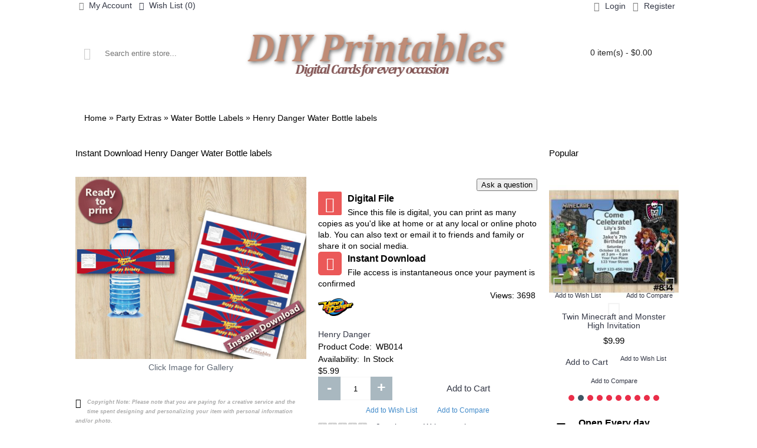

--- FILE ---
content_type: text/html; charset=utf-8
request_url: https://diy-printables.com/wb014-henry-danger-water-bottle-labels
body_size: 24586
content:
<!DOCTYPE html>
<html dir="ltr" lang="en" class="webkit chrome chrome131 mac journal-desktop is-guest skin-100 responsive-layout bottom-menu-bar center-header lang-flag lang-flag-mobile currency-symbol currency-symbol-mobile collapse-footer-columns soft-shadow extended-layout header-center header-sticky sticky-menu backface product-grid-second-image product-list-second-image product-page product-page-6414 layout-2 route-product-product oc1 one-column no-currency no-language" data-j2v="2.16.4">
<head>
<meta charset="UTF-8" />
<meta name="viewport" content="width=device-width, initial-scale=1, minimum-scale=1, maximum-scale=1, user-scalable=no">
<meta name="format-detection" content="telephone=no">
<!--[if IE]><meta http-equiv="X-UA-Compatible" content="IE=Edge,chrome=1"/><![endif]-->
<title>Download Henry Danger Water Bottle labels - DIY Printables</title>
<base href="https://diy-printables.com/" />
<meta name="description" content="Digital Henry Danger Water Bottle labels - create great and awesome looking includes 2 files JPG and PDF files" />
<meta property="og:title" content="Henry Danger Water Bottle labels" />
<meta property="og:site_name" content="DIY Printables" />
<meta property="og:url" content="https://diy-printables.com/wb014-henry-danger-water-bottle-labels" />
<meta property="og:description" content="" />
<meta property="og:type" content="product" />
<meta property="og:image" content="https://diy-printables.com/image/cache/data/Supplies/Water-Bottle-Labels/WB014-Henry-Danger-Water-Bottle-labels-600x315.jpg" />
<meta property="og:image:width" content="600" />
<meta property="og:image:height" content="315" />
<meta name="twitter:card" content="summary" />
<meta name="twitter:title" content="Henry Danger Water Bottle labels" />
<meta name="twitter:description" content="" />
<meta name="twitter:image" content="https://diy-printables.com/image/cache/data/Supplies/Water-Bottle-Labels/WB014-Henry-Danger-Water-Bottle-labels-200x200.jpg" />
<meta name="twitter:image:width" content="200" />
<meta name="twitter:image:height" content="200" />
<link href="https://diy-printables.com/image/data/DIY.png" rel="icon" />
<link href="https://diy-printables.com/wb014-henry-danger-water-bottle-labels" rel="canonical" />
<link rel="stylesheet" href="//fonts.googleapis.com/css?family=Roboto+Slab:regular,700%7CRoboto:regular,700%7COswald:regular%7CABeeZee:regular&amp;subset=latin"/>
<link rel="stylesheet" href="https://diy-printables.com/catalog/view/theme/journal2/css/j-strap.css?j2v=2.16.4"/>
<link rel="stylesheet" href="https://diy-printables.com/catalog/view/javascript/jquery/ui/themes/ui-lightness/jquery-ui-1.8.16.custom.css?j2v=2.16.4"/>
<link rel="stylesheet" href="https://diy-printables.com/catalog/view/theme/journal2/lib/swiper/css/swiper.css?j2v=2.16.4"/>
<link rel="stylesheet" href="https://diy-printables.com/catalog/view/theme/journal2/lib/lightgallery/css/lightgallery.min.css?j2v=2.16.4"/>
<link rel="stylesheet" href="https://diy-printables.com/catalog/view/theme/journal2/lib/magnific-popup/magnific-popup.css?j2v=2.16.4"/>
<link rel="stylesheet" href="https://diy-printables.com/catalog/view/javascript/jquery/colorbox/colorbox.css?j2v=2.16.4"/>
<link rel="stylesheet" href="https://diy-printables.com/catalog/view/theme/journal2/lib/accordion/css/jquery.accordion.css?j2v=2.16.4"/>
<link rel="stylesheet" href="https://diy-printables.com/catalog/view/javascript/blog/colorbox/css/0/colorbox.css?j2v=2.16.4"/>
<link rel="stylesheet" href="https://diy-printables.com/catalog/view/theme/journal2/stylesheet/seocms.css?j2v=2.16.4"/>
<link rel="stylesheet" href="https://diy-printables.com/catalog/view/javascript/wysibb/theme/default/wbbtheme.css?j2v=2.16.4"/>
<link rel="stylesheet" href="https://diy-printables.com/catalog/view/javascript/blog/rating/jquery.rating.css?j2v=2.16.4"/>
<link rel="stylesheet" href="https://diy-printables.com/catalog/view/theme/journal2/css/hint.min.css?j2v=2.16.4"/>
<link rel="stylesheet" href="https://diy-printables.com/catalog/view/theme/journal2/css/journal.css?j2v=2.16.4"/>
<link rel="stylesheet" href="https://diy-printables.com/catalog/view/theme/journal2/css/features.css?j2v=2.16.4"/>
<link rel="stylesheet" href="https://diy-printables.com/catalog/view/theme/journal2/css/header.css?j2v=2.16.4"/>
<link rel="stylesheet" href="https://diy-printables.com/catalog/view/theme/journal2/css/module.css?j2v=2.16.4"/>
<link rel="stylesheet" href="https://diy-printables.com/catalog/view/theme/journal2/css/pages.css?j2v=2.16.4"/>
<link rel="stylesheet" href="https://diy-printables.com/catalog/view/theme/journal2/css/account.css?j2v=2.16.4"/>
<link rel="stylesheet" href="https://diy-printables.com/catalog/view/theme/journal2/css/blog-manager.css?j2v=2.16.4"/>
<link rel="stylesheet" href="https://diy-printables.com/catalog/view/theme/journal2/css/side-column.css?j2v=2.16.4"/>
<link rel="stylesheet" href="https://diy-printables.com/catalog/view/theme/journal2/css/product.css?j2v=2.16.4"/>
<link rel="stylesheet" href="https://diy-printables.com/catalog/view/theme/journal2/css/category.css?j2v=2.16.4"/>
<link rel="stylesheet" href="https://diy-printables.com/catalog/view/theme/journal2/css/footer.css?j2v=2.16.4"/>
<link rel="stylesheet" href="https://diy-printables.com/catalog/view/theme/journal2/css/icons.css?j2v=2.16.4"/>
<link rel="stylesheet" href="https://diy-printables.com/catalog/view/theme/journal2/css/responsive.css?j2v=2.16.4"/>
<link rel="stylesheet" href="https://diy-printables.com/catalog/view/theme/journal2/css/flex.css?j2v=2.16.4"/>
<link rel="stylesheet" href="https://diy-printables.com/catalog/view/theme/journal2/css/rtl.css?j2v=2.16.4"/>
<link rel="stylesheet" href="index.php?route=journal2/assets/css&amp;j2v=2.16.4" />
<script type="text/javascript" src="https://diy-printables.com/catalog/view/theme/journal2/lib/modernizr/modernizr.min.js?j2v=2.16.4"></script>
<script type="text/javascript" src="https://diy-printables.com/catalog/view/theme/journal2/lib/jquery/jquery-1.8.3.min.js?j2v=2.16.4"></script>
<script type="text/javascript" src="https://diy-printables.com/catalog/view/theme/journal2/lib/jquery.ui/jquery-ui-1.8.24.min.js?j2v=2.16.4"></script>
<script type="text/javascript" src="https://diy-printables.com/catalog/view/javascript/common.js?j2v=2.16.4"></script>
<script type="text/javascript" src="https://diy-printables.com/catalog/view/javascript/jquery/jquery.total-storage.min.js?j2v=2.16.4"></script>
<script type="text/javascript" src="https://diy-printables.com/catalog/view/theme/journal2/lib/jquery.tabs/tabs.js?j2v=2.16.4"></script>
<script type="text/javascript" src="https://diy-printables.com/catalog/view/theme/journal2/lib/swiper/js/swiper.jquery.js?j2v=2.16.4"></script>
<script type="text/javascript" src="https://diy-printables.com/catalog/view/theme/journal2/lib/ias/jquery-ias.min.js?j2v=2.16.4"></script>
<script type="text/javascript" src="https://diy-printables.com/catalog/view/theme/journal2/lib/intense/intense.min.js?j2v=2.16.4"></script>
<script type="text/javascript" src="https://diy-printables.com/catalog/view/theme/journal2/lib/lightgallery/js/lightgallery.js?j2v=2.16.4"></script>
<script type="text/javascript" src="https://diy-printables.com/catalog/view/theme/journal2/lib/magnific-popup/jquery.magnific-popup.js?j2v=2.16.4"></script>
<script type="text/javascript" src="https://diy-printables.com/catalog/view/theme/journal2/lib/actual/jquery.actual.min.js?j2v=2.16.4"></script>
<script type="text/javascript" src="https://diy-printables.com/catalog/view/theme/journal2/lib/countdown/jquery.countdown.js?j2v=2.16.4"></script>
<script type="text/javascript" src="https://diy-printables.com/catalog/view/theme/journal2/lib/image-zoom/jquery.imagezoom.min.js?j2v=2.16.4"></script>
<script type="text/javascript" src="https://diy-printables.com/catalog/view/theme/journal2/lib/lazy/jquery.lazy.1.6.min.js?j2v=2.16.4"></script>
<script type="text/javascript" src="https://diy-printables.com/catalog/view/javascript/jquery/tabs.js?j2v=2.16.4"></script>
<script type="text/javascript" src="https://diy-printables.com/catalog/view/javascript/jquery/colorbox/jquery.colorbox-min.js?j2v=2.16.4"></script>
<script type="text/javascript" src="https://diy-printables.com/catalog/view/theme/journal2/lib/accordion/js/jquery.accordion.js?j2v=2.16.4"></script>
<script type="text/javascript" src="https://diy-printables.com/catalog/view/javascript/blog/colorbox/jquery.colorbox.js?j2v=2.16.4"></script>
<script type="text/javascript" src="https://diy-printables.com/catalog/view/javascript/blog/blog.color.js?j2v=2.16.4"></script>
<script type="text/javascript" src="https://diy-printables.com/catalog/view/javascript/wysibb/jquery.wysibb.min.js?j2v=2.16.4"></script>
<script type="text/javascript" src="https://diy-printables.com/catalog/view/javascript/blog/blog.bbimage.js?j2v=2.16.4"></script>
<script type="text/javascript" src="https://diy-printables.com/catalog/view/javascript/blog/rating/jquery.rating.js?j2v=2.16.4"></script>
<script type="text/javascript" src="https://diy-printables.com/catalog/view/javascript/blog/blog.comment.js?j2v=2.16.4"></script>
<script type="text/javascript" src="https://diy-printables.com/catalog/view/theme/journal2/js/journal.js?j2v=2.16.4"></script>
<!--[if (gte IE 6)&(lte IE 8)]><script src="catalog/view/theme/journal2/lib/selectivizr/selectivizr.min.js"></script><![endif]-->
<script>
  (function(i,s,o,g,r,a,m){i['GoogleAnalyticsObject']=r;i[r]=i[r]||function(){
  (i[r].q=i[r].q||[]).push(arguments)},i[r].l=1*new Date();a=s.createElement(o),
  m=s.getElementsByTagName(o)[0];a.async=1;a.src=g;m.parentNode.insertBefore(a,m)
  })(window,document,'script','//www.google-analytics.com/analytics.js','ga');

  ga('create', 'UA-71680464-1', 'auto');
  ga('send', 'pageview');

</script>

<!-- Yandex.Metrika counter -->
<script type="text/javascript" >
   (function(m,e,t,r,i,k,a){m[i]=m[i]||function(){(m[i].a=m[i].a||[]).push(arguments)};
   m[i].l=1*new Date();k=e.createElement(t),a=e.getElementsByTagName(t)[0],k.async=1,k.src=r,a.parentNode.insertBefore(k,a)})
   (window, document, "script", "https://mc.yandex.ru/metrika/tag.js", "ym");

   ym(31251753, "init", {
        clickmap:true,
        trackLinks:true,
        accurateTrackBounce:true,
        webvisor:true,
        trackHash:true,
        ecommerce:"dataLayer"
   });
</script>
<!-- /Yandex.Metrika counter -->


<script id="mcjs">!function(c,h,i,m,p){m=c.createElement(h),p=c.getElementsByTagName(h)[0],m.async=1,m.src=i,p.parentNode.insertBefore(m,p)}(document,"script","https://chimpstatic.com/mcjs-connected/js/users/c92898c806c0da4e06fee0e94/8806f4afdf2eefc3c11b53f8c.js");</script><script>
        Journal.COUNTDOWN = {
        DAYS    : "Days",
        HOURS   : "Hours",
        MINUTES : "Min",
        SECONDS : "Sec"
    };
        Journal.NOTIFICATION_BUTTONS = '<div class="notification-buttons"><a class="button notification-cart" href="https://diy-printables.com/shopping-cart">View Cart</a><a class="button notification-checkout" href="https://diy-printables.com/simplecheckout">Checkout</a></div>';
</script>
</head>
<body>
<!--[if lt IE 9]>
<div class="old-browser">You are using an old browser. Please <a href="http://windows.microsoft.com/en-us/internet-explorer/download-ie">upgrade to a newer version</a> or <a href="http://browsehappy.com/">try a different browser</a>.</div>
<![endif]-->
<header class="journal-header-center">
    <div class="header">
    <div class="journal-top-header j-min z-1"></div>
    <div class="journal-menu-bg z-0"> </div>
    <div class="journal-center-bg j-100 z-0"> </div>

    <div id="header" class="journal-header z-2">

        <div class="header-assets top-bar">
            <div class="journal-links j-min xs-100 sm-100 md-50 lg-50 xl-50">
                <div class="links">
                    <ul class="top-menu">
                    <li>
                            <a href="https://diy-printables.com/my-account" class="m-item icon-only"><i style="margin-right: 5px; color: rgb(119, 119, 119); font-size: 14px" data-icon="&#xe1b8;"></i>                    <span class="top-menu-link">My Account</span>                </a>
                                </li>
            <li>
                            <a href="https://diy-printables.com/wish-list" class="m-item wishlist-total icon-only"><i style="margin-right: 5px; font-size: 14px" data-icon="&#xe662;"></i>                    <span class="top-menu-link">Wish List (<span class="product-count">0</span>)</span>                </a>
                                </li>                    </ul>
                </div>
            </div>

            
            
            <div class="journal-secondary j-min xs-100 sm-100 md-50 lg-50 xl-50">
                <div class="links">
                    <ul class="top-menu">
                    <li>
                            <a href="https://diy-printables.com/login" class="m-item "><i style="margin-right: 5px; color: rgb(119, 119, 119); font-size: 16px" data-icon="&#xe1b4;"></i>                    <span class="top-menu-link">Login</span>                </a>
                                </li>
            <li>
                            <a href="https://diy-printables.com/simpleregister" class="m-item "><i style="margin-right: 5px; color: rgb(119, 119, 119); font-size: 16px" data-icon="&#xe07c;"></i>                    <span class="top-menu-link">Register</span>                </a>
                                </li>                    </ul>
                </div>
            </div>
        </div>

        <div class="header-assets">
            <div class="journal-search j-min xs-100 sm-50 md-25 lg-25 xl-25">
                                    <div id="search" class="j-min">
                        <div class="button-search j-min"><i></i></div>
                                                    <input type="text" name="search" placeholder="Search entire store..." value="" autocomplete="off" />
                                            </div>
                            </div>

            <div class="journal-logo j-100 xs-100 sm-100 md-50 lg-50 xl-50">
                                    <div id="logo">
                        <a href="https://diy-printables.com/">
                            <img src="https://diy-printables.com/image/cache/data/DIY-Printables-logo-451x80.png" width="451" height="80" alt="DIY Printables" title="DIY Printables" class="logo-1x" />                        </a>
                    </div>
                            </div>

            <div class="journal-cart j-min xs-100 sm-50 md-25 lg-25 xl-25">
                <div id="cart">
  <div class="heading" >
    <a><span id="cart-total">0 item(s) - $0.00</span><i></i></a>
  </div>
  <div class="content">
    <div class="cart-wrapper">
        <div class="empty">Your shopping cart is empty!</div>
      </div>
</div>
</div>            </div>
        </div>

        <div class="journal-menu j-min xs-100 sm-100 md-100 lg-100 xl-100">
            <style></style>
<div class="mobile-trigger">MENU</div>
<ul class="super-menu mobile-menu menu-table" style="table-layout: fixed">
        <li id="main-menu-item-1" class="drop-down  icon-only">
                <a href="https://diy-printables.com/" ><i style="margin-right: 5px; font-size: 16px" data-icon="&#xe01b;"></i></a>
                                                                
        
        <span class="mobile-plus">+</span>
    </li>
        <li id="main-menu-item-2" class="drop-down ">
                <a href="https://diy-printables.com/all-printables" ><span class="main-menu-text">All Printables</span></a>
                                                <ul><li><a href="https://diy-printables.com/all-printables" >All Printables</a></li><li><a href="https://diy-printables.com/invitations" >Invites by Type</a></li><li><a href="https://diy-printables.com/invites-by-occasion" >Invites by Occasion</a></li><li><a href="https://diy-printables.com/party-extras" >Party Extras</a></li><li><a href="https://diy-printables.com/all-printables/themes" >Themes</a></li></ul>                
        
        <span class="mobile-plus">+</span>
    </li>
        <li id="main-menu-item-3" class="mega-menu-mixed ">
                <a href="https://diy-printables.com/bday" ><span class="main-menu-text">Birthday</span></a>
                                                
                <div class="mega-menu">
        
                        <div class="mega-menu-column mega-menu-categories " style="width: 25%;">
                                <div>
                                        <div class="mega-menu-item xs-100 sm-100 md-100 lg-50 xl-50 menu-image-right menu-no-links">
                        <div>
                            <h3><a href="https://diy-printables.com/invites-by-occasion/birthday/tsum-tsum">Tsum Tsum</a></h3>
                            <div>
                                                        <a href="https://diy-printables.com/invites-by-occasion/birthday/tsum-tsum"><img width="250" height="250" class="lazy" src="https://diy-printables.com/image/cache/data/journal2/transparent-250x250.png" data-src="https://diy-printables.com/image/cache/data/Brands/Tsum Tsum-250x250.png" data-default-src="https://diy-printables.com/image/cache/data/Brands/Tsum Tsum-250x250.png" alt="Tsum Tsum"/></a>
                                                                                    </div>
                            <span class="clearfix"> </span>
                        </div>
                    </div>
                                        <div class="mega-menu-item xs-100 sm-100 md-100 lg-50 xl-50 menu-image-right menu-no-links">
                        <div>
                            <h3><a href="https://diy-printables.com/invites-by-occasion/birthday/jump">Jump</a></h3>
                            <div>
                                                        <a href="https://diy-printables.com/invites-by-occasion/birthday/jump"><img width="250" height="250" class="lazy" src="https://diy-printables.com/image/cache/data/journal2/transparent-250x250.png" data-src="https://diy-printables.com/image/cache/data/Brands/Jump-250x250.png" data-default-src="https://diy-printables.com/image/cache/data/Brands/Jump-250x250.png" alt="Jump"/></a>
                                                                                    </div>
                            <span class="clearfix"> </span>
                        </div>
                    </div>
                                        <div class="mega-menu-item xs-100 sm-100 md-100 lg-50 xl-50 menu-image-right menu-no-links">
                        <div>
                            <h3><a href="https://diy-printables.com/invites-by-occasion/birthday/lilo-and-stitch">Lilo and Stitch</a></h3>
                            <div>
                                                        <a href="https://diy-printables.com/invites-by-occasion/birthday/lilo-and-stitch"><img width="250" height="250" class="lazy" src="https://diy-printables.com/image/cache/data/journal2/transparent-250x250.png" data-src="https://diy-printables.com/image/cache/data/Brands/Lilo and Stitch-250x250.png" data-default-src="https://diy-printables.com/image/cache/data/Brands/Lilo and Stitch-250x250.png" alt="Lilo and Stitch"/></a>
                                                                                    </div>
                            <span class="clearfix"> </span>
                        </div>
                    </div>
                                        <div class="mega-menu-item xs-100 sm-100 md-100 lg-50 xl-50 menu-image-right menu-no-links">
                        <div>
                            <h3><a href="https://diy-printables.com/invites-by-occasion/birthday/star-wars">Star Wars</a></h3>
                            <div>
                                                        <a href="https://diy-printables.com/invites-by-occasion/birthday/star-wars"><img width="250" height="250" class="lazy" src="https://diy-printables.com/image/cache/data/journal2/transparent-250x250.png" data-src="https://diy-printables.com/image/cache/data/Brands/Star Wars-250x250.png" data-default-src="https://diy-printables.com/image/cache/data/Brands/Star Wars-250x250.png" alt="Star Wars"/></a>
                                                                                    </div>
                            <span class="clearfix"> </span>
                        </div>
                    </div>
                                    </div>
                            </div>
            
                                            
                        <div class="mega-menu-column mega-menu-categories " style="width: 50%;">
                                <div>
                                        <div class="mega-menu-item xs-100 sm-50 md-50 lg-33 xl-33 menu-image-right menu-no-image">
                        <div>
                            <h3><a href="https://diy-printables.com/all-printables/themes/adult">Adult</a></h3>
                            <div>
                                                                                    <ul>
                                                                                            </ul>
                                                        </div>
                            <span class="clearfix"> </span>
                        </div>
                    </div>
                                        <div class="mega-menu-item xs-100 sm-50 md-50 lg-33 xl-33 menu-image-right menu-no-image">
                        <div>
                            <h3><a href="https://diy-printables.com/invites-by-occasion/birthday/disney">Disney</a></h3>
                            <div>
                                                                                    <ul>
                                                                                            </ul>
                                                        </div>
                            <span class="clearfix"> </span>
                        </div>
                    </div>
                                        <div class="mega-menu-item xs-100 sm-50 md-50 lg-33 xl-33 menu-image-right menu-no-image">
                        <div>
                            <h3><a href="https://diy-printables.com/invites-by-occasion/birthday/frozen">Frozen </a></h3>
                            <div>
                                                                                    <ul>
                                                                                            </ul>
                                                        </div>
                            <span class="clearfix"> </span>
                        </div>
                    </div>
                                        <div class="mega-menu-item xs-100 sm-50 md-50 lg-33 xl-33 menu-image-right menu-no-image">
                        <div>
                            <h3><a href="https://diy-printables.com/invites-by-occasion/birthday/frozen-fever">Frozen Fever</a></h3>
                            <div>
                                                                                    <ul>
                                                                                            </ul>
                                                        </div>
                            <span class="clearfix"> </span>
                        </div>
                    </div>
                                        <div class="mega-menu-item xs-100 sm-50 md-50 lg-33 xl-33 menu-image-right menu-no-image">
                        <div>
                            <h3><a href="https://diy-printables.com/invites-by-occasion/birthday/iphone">iPhone</a></h3>
                            <div>
                                                                                    <ul>
                                                                                            </ul>
                                                        </div>
                            <span class="clearfix"> </span>
                        </div>
                    </div>
                                        <div class="mega-menu-item xs-100 sm-50 md-50 lg-33 xl-33 menu-image-right menu-no-image">
                        <div>
                            <h3><a href="https://diy-printables.com/invites-by-occasion/birthday/minecraft">Minecraft </a></h3>
                            <div>
                                                                                    <ul>
                                                                                            </ul>
                                                        </div>
                            <span class="clearfix"> </span>
                        </div>
                    </div>
                                        <div class="mega-menu-item xs-100 sm-50 md-50 lg-33 xl-33 menu-image-right menu-no-image">
                        <div>
                            <h3><a href="https://diy-printables.com/invites-by-occasion/birthday/minnie-mouse">Minnie Mouse</a></h3>
                            <div>
                                                                                    <ul>
                                                                                            </ul>
                                                        </div>
                            <span class="clearfix"> </span>
                        </div>
                    </div>
                                        <div class="mega-menu-item xs-100 sm-50 md-50 lg-33 xl-33 menu-image-right menu-no-image">
                        <div>
                            <h3><a href="https://diy-printables.com/invites-by-occasion/birthday/mickey-mouse">Mickey Mouse</a></h3>
                            <div>
                                                                                    <ul>
                                                                                            </ul>
                                                        </div>
                            <span class="clearfix"> </span>
                        </div>
                    </div>
                                        <div class="mega-menu-item xs-100 sm-50 md-50 lg-33 xl-33 menu-image-right menu-no-image">
                        <div>
                            <h3><a href="https://diy-printables.com/invites-by-occasion/birthday/paw-patrol">Paw Patrol</a></h3>
                            <div>
                                                                                    <ul>
                                                                                            </ul>
                                                        </div>
                            <span class="clearfix"> </span>
                        </div>
                    </div>
                                        <div class="mega-menu-item xs-100 sm-50 md-50 lg-33 xl-33 menu-image-right menu-no-image">
                        <div>
                            <h3><a href="https://diy-printables.com/invites-by-occasion/birthday/power-rangers">Power Rangers</a></h3>
                            <div>
                                                                                    <ul>
                                                                                            </ul>
                                                        </div>
                            <span class="clearfix"> </span>
                        </div>
                    </div>
                                        <div class="mega-menu-item xs-100 sm-50 md-50 lg-33 xl-33 menu-image-right menu-no-image">
                        <div>
                            <h3><a href="https://diy-printables.com/invites-by-occasion/birthday/skylanders">Skylanders</a></h3>
                            <div>
                                                                                    <ul>
                                                                                            </ul>
                                                        </div>
                            <span class="clearfix"> </span>
                        </div>
                    </div>
                                        <div class="mega-menu-item xs-100 sm-50 md-50 lg-33 xl-33 menu-image-right menu-no-image">
                        <div>
                            <h3><a href="https://diy-printables.com/invites-by-occasion/birthday/tmnt">TMNT</a></h3>
                            <div>
                                                                                    <ul>
                                                                                            </ul>
                                                        </div>
                            <span class="clearfix"> </span>
                        </div>
                    </div>
                                        <div class="mega-menu-item xs-100 sm-50 md-50 lg-33 xl-33 menu-image-right menu-no-image">
                        <div>
                            <h3><a href="https://diy-printables.com/invites-by-occasion/birthday/lego">Lego</a></h3>
                            <div>
                                                                                    <ul>
                                                                                            </ul>
                                                        </div>
                            <span class="clearfix"> </span>
                        </div>
                    </div>
                                        <div class="mega-menu-item xs-100 sm-50 md-50 lg-33 xl-33 menu-image-right menu-no-image">
                        <div>
                            <h3><a href="https://diy-printables.com/all-printables/themes/book-of-life">Book of Life</a></h3>
                            <div>
                                                                                    <ul>
                                                                                            </ul>
                                                        </div>
                            <span class="clearfix"> </span>
                        </div>
                    </div>
                                        <div class="mega-menu-item xs-100 sm-50 md-50 lg-33 xl-33 menu-image-right menu-no-image">
                        <div>
                            <h3><a href="https://diy-printables.com/invites-by-occasion/birthday/bubble-guppies">Bubble Guppies</a></h3>
                            <div>
                                                                                    <ul>
                                                                                            </ul>
                                                        </div>
                            <span class="clearfix"> </span>
                        </div>
                    </div>
                                        <div class="mega-menu-item xs-100 sm-50 md-50 lg-33 xl-33 menu-image-right menu-no-image">
                        <div>
                            <h3><a href="https://diy-printables.com/invites-by-occasion/birthday/duck-dynasty">Duck Dynasty</a></h3>
                            <div>
                                                                                    <ul>
                                                                                            </ul>
                                                        </div>
                            <span class="clearfix"> </span>
                        </div>
                    </div>
                                        <div class="mega-menu-item xs-100 sm-50 md-50 lg-33 xl-33 menu-image-right menu-no-image">
                        <div>
                            <h3><a href="https://diy-printables.com/invites-by-occasion/birthday/ninjago">Ninjago</a></h3>
                            <div>
                                                                                    <ul>
                                                                                            </ul>
                                                        </div>
                            <span class="clearfix"> </span>
                        </div>
                    </div>
                                    </div>
                                <div class="menu-cms-block"><p><span style="font-size:18px;">&nbsp; &nbsp; &nbsp; &nbsp; &nbsp; &nbsp; &nbsp; &nbsp; &nbsp; &nbsp; &nbsp; &nbsp; &nbsp; &nbsp; &nbsp; &nbsp; &nbsp; &nbsp; &nbsp; &nbsp; &nbsp; &nbsp; &nbsp; &nbsp; &nbsp; &nbsp; &nbsp; &nbsp; &nbsp; &nbsp; &nbsp; &nbsp; &nbsp; &nbsp; &nbsp; &nbsp; &nbsp; &nbsp; <span style="font-size:22px;"><a href="http://diy-printables.com/birthday" target="_self">See more&nbsp;<span style="color: rgb(0, 0, 0); font-family: Helvetica, Arial, sans-serif;">➜</span></a></span></span></p></div>
                            </div>
            
                                            
            
                        <div class="mega-menu-column mega-menu-products " style="width: 25%;">
                                <div>
                                                            <div class="mega-menu-item product-grid-item xs-100 sm-100 md-100 lg-100 xl-100 display-icon inline-button">
                        <div class="product-wrapper ">
                            <div class="image ">
                                <a href="https://diy-printables.com/paw-patrol-custom-invitation-374">
                                    <img width="300" height="300" class="lazy" src="https://diy-printables.com/image/cache/data/journal2/transparent-300x300.png" data-src="https://diy-printables.com/image/cache/data/Custom-Invites/0374-(9.99)-Paw-Patrol-Invitation-300x300.jpg" alt="Paw Patrol Invitation"/>
                                </a>
                                                                                                <div class="wishlist"><a onclick="addToWishList('374');" class="hint--top" data-hint="Add to Wish List"><i class="wishlist-icon"></i><span class="button-wishlist-text">Add to Wish List</span></a></div>
                                <div class="compare"><a onclick="addToCompare('374');" class="hint--top" data-hint="Add to Compare"><i class="compare-icon"></i><span class="button-compare-text">Add to Compare</span></a></div>
                                
                            </div>
                            <div class="product-details">
                                <div class="caption">
                                <div class="name"><a href="https://diy-printables.com/paw-patrol-custom-invitation-374">Paw Patrol Invitation</a></div>
                                                                <div class="price">
                                                                        $9.99                                                                    </div>
                                                                                                </div>
                                <div class="button-group">
                                                                <div class="cart ">
                                    <a onclick="addToCart('374');" class="button hint--top" data-hint="Add to Cart"><i class="button-left-icon"></i><span class="button-cart-text">Add to Cart</span><i class="button-right-icon"></i></a>
                                </div>
                                                                <div class="wishlist"><a onclick="addToWishList('374');" class="hint--top" data-hint="Add to Wish List"><i class="wishlist-icon"></i><span class="button-wishlist-text">Add to Wish List</span></a></div>
                                <div class="compare"><a onclick="addToCompare('374');" class="hint--top" data-hint="Add to Compare"><i class="compare-icon"></i><span class="button-compare-text">Add to Compare</span></a></div>
                                </div>
                            </div>
                        </div>
                    </div>
                                    </div>
                            </div>
                                                    </div>
        
        <span class="mobile-plus">+</span>
    </li>
        <li id="main-menu-item-4" class="mega-menu-mixed ">
                <a href="https://diy-printables.com/invites-by-occasion/twin" ><span class="main-menu-text">Twin</span></a>
                                                
                <div class="mega-menu">
        
                        <div class="mega-menu-column mega-menu-categories " style="width: 25%;">
                                <div>
                                        <div class="mega-menu-item xs-100 sm-100 md-100 lg-50 xl-50 menu-image-right menu-no-links">
                        <div>
                            <h3><a href="https://diy-printables.com/invites-by-occasion/twin/twin-theme-paw-patrol">Paw Patrol</a></h3>
                            <div>
                                                        <a href="https://diy-printables.com/invites-by-occasion/twin/twin-theme-paw-patrol"><img width="250" height="250" class="lazy" src="https://diy-printables.com/image/cache/data/journal2/transparent-250x250.png" data-src="https://diy-printables.com/image/cache/data/Brands/Paw Patrol-250x250.png" data-default-src="https://diy-printables.com/image/cache/data/Brands/Paw Patrol-250x250.png" alt="Paw Patrol"/></a>
                                                                                    </div>
                            <span class="clearfix"> </span>
                        </div>
                    </div>
                                        <div class="mega-menu-item xs-100 sm-100 md-100 lg-50 xl-50 menu-image-right menu-no-links">
                        <div>
                            <h3><a href="https://diy-printables.com/invites-by-occasion/twin/twin-theme-power-rangers">Power Rangers</a></h3>
                            <div>
                                                        <a href="https://diy-printables.com/invites-by-occasion/twin/twin-theme-power-rangers"><img width="250" height="250" class="lazy" src="https://diy-printables.com/image/cache/data/journal2/transparent-250x250.png" data-src="https://diy-printables.com/image/cache/data/Brands/Power Ranger-250x250.png" data-default-src="https://diy-printables.com/image/cache/data/Brands/Power Ranger-250x250.png" alt="Power Rangers"/></a>
                                                                                    </div>
                            <span class="clearfix"> </span>
                        </div>
                    </div>
                                        <div class="mega-menu-item xs-100 sm-100 md-100 lg-50 xl-50 menu-image-right menu-no-links">
                        <div>
                            <h3><a href="https://diy-printables.com/invites-by-occasion/twin/twin-theme-hello-kitty">Hello Kitty</a></h3>
                            <div>
                                                        <a href="https://diy-printables.com/invites-by-occasion/twin/twin-theme-hello-kitty"><img width="250" height="250" class="lazy" src="https://diy-printables.com/image/cache/data/journal2/transparent-250x250.png" data-src="https://diy-printables.com/image/cache/data/Brands/Hello Kitty-250x250.png" data-default-src="https://diy-printables.com/image/cache/data/Brands/Hello Kitty-250x250.png" alt="Hello Kitty"/></a>
                                                                                    </div>
                            <span class="clearfix"> </span>
                        </div>
                    </div>
                                        <div class="mega-menu-item xs-100 sm-100 md-100 lg-50 xl-50 menu-image-right menu-no-links">
                        <div>
                            <h3><a href="https://diy-printables.com/invites-by-occasion/twin/twin-theme-minecraft">Minecraft </a></h3>
                            <div>
                                                        <a href="https://diy-printables.com/invites-by-occasion/twin/twin-theme-minecraft"><img width="250" height="250" class="lazy" src="https://diy-printables.com/image/cache/data/journal2/transparent-250x250.png" data-src="https://diy-printables.com/image/cache/data/Brands/Minecraft-250x250.png" data-default-src="https://diy-printables.com/image/cache/data/Brands/Minecraft-250x250.png" alt="Minecraft "/></a>
                                                                                    </div>
                            <span class="clearfix"> </span>
                        </div>
                    </div>
                                    </div>
                            </div>
            
                                            
                        <div class="mega-menu-column mega-menu-categories " style="width: 50%;">
                                <div>
                                        <div class="mega-menu-item xs-100 sm-50 md-50 lg-33 xl-33 menu-image-right menu-no-image">
                        <div>
                            <h3><a href="https://diy-printables.com/invites-by-occasion/twin/twin-theme-ariel">Ariel</a></h3>
                            <div>
                                                                                    <ul>
                                                                                            </ul>
                                                        </div>
                            <span class="clearfix"> </span>
                        </div>
                    </div>
                                        <div class="mega-menu-item xs-100 sm-50 md-50 lg-33 xl-33 menu-image-right menu-no-image">
                        <div>
                            <h3><a href="https://diy-printables.com/invites-by-occasion/twin/twin-theme-disney">Disney</a></h3>
                            <div>
                                                                                    <ul>
                                                                                            </ul>
                                                        </div>
                            <span class="clearfix"> </span>
                        </div>
                    </div>
                                        <div class="mega-menu-item xs-100 sm-50 md-50 lg-33 xl-33 menu-image-right menu-no-image">
                        <div>
                            <h3><a href="https://diy-printables.com/invites-by-occasion/twin/twin-theme-disney-cars">Disney Cars</a></h3>
                            <div>
                                                                                    <ul>
                                                                                            </ul>
                                                        </div>
                            <span class="clearfix"> </span>
                        </div>
                    </div>
                                        <div class="mega-menu-item xs-100 sm-50 md-50 lg-33 xl-33 menu-image-right menu-no-image">
                        <div>
                            <h3><a href="https://diy-printables.com/invites-by-occasion/twin/twin-theme-disney-planes">Disney Planes</a></h3>
                            <div>
                                                                                    <ul>
                                                                                            </ul>
                                                        </div>
                            <span class="clearfix"> </span>
                        </div>
                    </div>
                                        <div class="mega-menu-item xs-100 sm-50 md-50 lg-33 xl-33 menu-image-right menu-no-image">
                        <div>
                            <h3><a href="https://diy-printables.com/invites-by-occasion/twin/twin-theme-disney-princesses">Disney Princesses</a></h3>
                            <div>
                                                                                    <ul>
                                                                                            </ul>
                                                        </div>
                            <span class="clearfix"> </span>
                        </div>
                    </div>
                                        <div class="mega-menu-item xs-100 sm-50 md-50 lg-33 xl-33 menu-image-right menu-no-image">
                        <div>
                            <h3><a href="https://diy-printables.com/invites-by-occasion/twin/twin-theme-minions">Minions</a></h3>
                            <div>
                                                                                    <ul>
                                                                                            </ul>
                                                        </div>
                            <span class="clearfix"> </span>
                        </div>
                    </div>
                                        <div class="mega-menu-item xs-100 sm-50 md-50 lg-33 xl-33 menu-image-right menu-no-image">
                        <div>
                            <h3><a href="https://diy-printables.com/invites-by-occasion/twin/twin-theme-spiderman">Spiderman</a></h3>
                            <div>
                                                                                    <ul>
                                                                                            </ul>
                                                        </div>
                            <span class="clearfix"> </span>
                        </div>
                    </div>
                                        <div class="mega-menu-item xs-100 sm-50 md-50 lg-33 xl-33 menu-image-right menu-no-image">
                        <div>
                            <h3><a href="https://diy-printables.com/invites-by-occasion/twin/twin-theme-toy-story">Toy Story</a></h3>
                            <div>
                                                                                    <ul>
                                                                                            </ul>
                                                        </div>
                            <span class="clearfix"> </span>
                        </div>
                    </div>
                                        <div class="mega-menu-item xs-100 sm-50 md-50 lg-33 xl-33 menu-image-right menu-no-image">
                        <div>
                            <h3><a href="https://diy-printables.com/invites-by-occasion/twin/twin-theme-luau">Luau</a></h3>
                            <div>
                                                                                    <ul>
                                                                                            </ul>
                                                        </div>
                            <span class="clearfix"> </span>
                        </div>
                    </div>
                                        <div class="mega-menu-item xs-100 sm-50 md-50 lg-33 xl-33 menu-image-right menu-no-image">
                        <div>
                            <h3><a href="https://diy-printables.com/invites-by-occasion/twin/twin-theme-minnie-mouse">Minnie Mouse</a></h3>
                            <div>
                                                                                    <ul>
                                                                                            </ul>
                                                        </div>
                            <span class="clearfix"> </span>
                        </div>
                    </div>
                                        <div class="mega-menu-item xs-100 sm-50 md-50 lg-33 xl-33 menu-image-right menu-no-image">
                        <div>
                            <h3><a href="https://diy-printables.com/invites-by-occasion/twin/twin-theme-mickey-mouse">Mickey Mouse</a></h3>
                            <div>
                                                                                    <ul>
                                                                                            </ul>
                                                        </div>
                            <span class="clearfix"> </span>
                        </div>
                    </div>
                                        <div class="mega-menu-item xs-100 sm-50 md-50 lg-33 xl-33 menu-image-right menu-no-image">
                        <div>
                            <h3><a href="https://diy-printables.com/invites-by-occasion/twin/twin-theme-minions">Minions</a></h3>
                            <div>
                                                                                    <ul>
                                                                                            </ul>
                                                        </div>
                            <span class="clearfix"> </span>
                        </div>
                    </div>
                                        <div class="mega-menu-item xs-100 sm-50 md-50 lg-33 xl-33 menu-image-right menu-no-image">
                        <div>
                            <h3><a href="https://diy-printables.com/invites-by-occasion/twin/twin-theme-super-mario">Super Mario</a></h3>
                            <div>
                                                                                    <ul>
                                                                                            </ul>
                                                        </div>
                            <span class="clearfix"> </span>
                        </div>
                    </div>
                                        <div class="mega-menu-item xs-100 sm-50 md-50 lg-33 xl-33 menu-image-right menu-no-image">
                        <div>
                            <h3><a href="https://diy-printables.com/invites-by-occasion/twin/twin-theme-minecraft">Minecraft </a></h3>
                            <div>
                                                                                    <ul>
                                                                                            </ul>
                                                        </div>
                            <span class="clearfix"> </span>
                        </div>
                    </div>
                                        <div class="mega-menu-item xs-100 sm-50 md-50 lg-33 xl-33 menu-image-right menu-no-image">
                        <div>
                            <h3><a href="https://diy-printables.com/invites-by-occasion/twin/twin-theme-tmnt">TMNT</a></h3>
                            <div>
                                                                                    <ul>
                                                                                            </ul>
                                                        </div>
                            <span class="clearfix"> </span>
                        </div>
                    </div>
                                        <div class="mega-menu-item xs-100 sm-50 md-50 lg-33 xl-33 menu-image-right menu-no-image">
                        <div>
                            <h3><a href="https://diy-printables.com/invites-by-occasion/twin/twin-theme-spiderman">Spiderman</a></h3>
                            <div>
                                                                                    <ul>
                                                                                            </ul>
                                                        </div>
                            <span class="clearfix"> </span>
                        </div>
                    </div>
                                        <div class="mega-menu-item xs-100 sm-50 md-50 lg-33 xl-33 menu-image-right menu-no-image">
                        <div>
                            <h3><a href="https://diy-printables.com/invites-by-occasion/twin/twin-theme-my-little-pony">My Little Pony</a></h3>
                            <div>
                                                                                    <ul>
                                                                                            </ul>
                                                        </div>
                            <span class="clearfix"> </span>
                        </div>
                    </div>
                                    </div>
                                <div class="menu-cms-block"><p><span style="font-size: 18px;">&nbsp; &nbsp; &nbsp; &nbsp; &nbsp; &nbsp; &nbsp; &nbsp; &nbsp; &nbsp; &nbsp; &nbsp; &nbsp; &nbsp; &nbsp; &nbsp; &nbsp; &nbsp; &nbsp; &nbsp; &nbsp; &nbsp; &nbsp; &nbsp; &nbsp; &nbsp; &nbsp; &nbsp; &nbsp; &nbsp; &nbsp; &nbsp; &nbsp; &nbsp; &nbsp; &nbsp; &nbsp; &nbsp;&nbsp;</span><span style="font-size: 22px;"><a href="http://diy-printables.com/twin" target="_self">See more&nbsp;<span style="color: rgb(0, 0, 0); font-family: Helvetica, Arial, sans-serif;">➜</span></a></span></p></div>
                            </div>
            
                                            
            
                        <div class="mega-menu-column mega-menu-products " style="width: 25%;">
                                <div>
                                                            <div class="mega-menu-item product-grid-item xs-100 sm-100 md-100 lg-100 xl-100 display-icon inline-button">
                        <div class="product-wrapper ">
                            <div class="image ">
                                <a href="https://diy-printables.com/twin-mickey-mouse-and-minecraft-custom-invitation-509">
                                    <img width="300" height="300" class="lazy" src="https://diy-printables.com/image/cache/data/journal2/transparent-300x300.png" data-src="https://diy-printables.com/image/cache/data/Custom-Invites/0509-(9.99)-Twin-Mickey-Mouse-and-Minecraft-Invitation-300x300.jpg" alt="Twin Mickey Mouse and Minecraft Invitation"/>
                                </a>
                                                                                                <div class="wishlist"><a onclick="addToWishList('509');" class="hint--top" data-hint="Add to Wish List"><i class="wishlist-icon"></i><span class="button-wishlist-text">Add to Wish List</span></a></div>
                                <div class="compare"><a onclick="addToCompare('509');" class="hint--top" data-hint="Add to Compare"><i class="compare-icon"></i><span class="button-compare-text">Add to Compare</span></a></div>
                                
                            </div>
                            <div class="product-details">
                                <div class="caption">
                                <div class="name"><a href="https://diy-printables.com/twin-mickey-mouse-and-minecraft-custom-invitation-509">Twin Mickey Mouse and Minecraft Invitation</a></div>
                                                                <div class="price">
                                                                        $9.99                                                                    </div>
                                                                                                <div class="rating"><img width="83" height="15" src="catalog/view/theme/default/image/stars-5.0000.png" alt="Based on 1 reviews." /></div>
                                                                </div>
                                <div class="button-group">
                                                                <div class="cart ">
                                    <a onclick="addToCart('509');" class="button hint--top" data-hint="Add to Cart"><i class="button-left-icon"></i><span class="button-cart-text">Add to Cart</span><i class="button-right-icon"></i></a>
                                </div>
                                                                <div class="wishlist"><a onclick="addToWishList('509');" class="hint--top" data-hint="Add to Wish List"><i class="wishlist-icon"></i><span class="button-wishlist-text">Add to Wish List</span></a></div>
                                <div class="compare"><a onclick="addToCompare('509');" class="hint--top" data-hint="Add to Compare"><i class="compare-icon"></i><span class="button-compare-text">Add to Compare</span></a></div>
                                </div>
                            </div>
                        </div>
                    </div>
                                    </div>
                            </div>
                                                    </div>
        
        <span class="mobile-plus">+</span>
    </li>
        <li id="main-menu-item-5" class="mega-menu-categories ">
                <a href="https://diy-printables.com/invites-by-occasion/baby" ><span class="main-menu-text">Baby</span></a>
                        <div class="mega-menu">
            <div>
                        <div class="mega-menu-item xs-50 sm-33 md-25 lg-16 xl-16 menu-image-left menu-no-links">
                <div>
                    <h3><a href="https://diy-printables.com/invites-by-occasion/baby/1st-birthday">1st Birthday</a></h3>
                    <div>
                                        <a href="https://diy-printables.com/invites-by-occasion/baby/1st-birthday"><img width="250" height="250" class="lazy" src="https://diy-printables.com/image/cache/data/journal2/transparent-250x250.png" data-src="https://diy-printables.com/image/cache/data/Banners/1st Birthday-250x250.jpg" data-default-src="https://diy-printables.com/image/cache/data/Banners/1st Birthday-250x250.jpg" alt="1st Birthday"/></a>
                                                            </div>
                </div>
            </div>
                        <div class="mega-menu-item xs-50 sm-33 md-25 lg-16 xl-16 menu-image-left menu-no-links">
                <div>
                    <h3><a href="https://diy-printables.com/invites-by-occasion/baby/baby-shower">Baby Shower</a></h3>
                    <div>
                                        <a href="https://diy-printables.com/invites-by-occasion/baby/baby-shower"><img width="250" height="250" class="lazy" src="https://diy-printables.com/image/cache/data/journal2/transparent-250x250.png" data-src="https://diy-printables.com/image/cache/data/Banners/Baby Shower-250x250.jpg" data-default-src="https://diy-printables.com/image/cache/data/Banners/Baby Shower-250x250.jpg" alt="Baby Shower"/></a>
                                                            </div>
                </div>
            </div>
                        <div class="mega-menu-item xs-50 sm-33 md-25 lg-16 xl-16 menu-image-left menu-no-links">
                <div>
                    <h3><a href="https://diy-printables.com/invites-by-occasion/baby/baptism">Baptism</a></h3>
                    <div>
                                        <a href="https://diy-printables.com/invites-by-occasion/baby/baptism"><img width="250" height="250" class="lazy" src="https://diy-printables.com/image/cache/data/journal2/transparent-250x250.png" data-src="https://diy-printables.com/image/cache/data/Banners/Baptism-250x250.jpg" data-default-src="https://diy-printables.com/image/cache/data/Banners/Baptism-250x250.jpg" alt="Baptism"/></a>
                                                            </div>
                </div>
            </div>
                        </div>
            <span class="clearfix"> </span>
        </div>
        <span class="clearfix"> </span>

                                        
        
        <span class="mobile-plus">+</span>
    </li>
        <li id="main-menu-item-6" class="mega-menu-categories ">
                <a href="https://diy-printables.com/invites-by-occasion/wedding" ><span class="main-menu-text">Wedding</span></a>
                        <div class="mega-menu">
            <div>
                        <div class="mega-menu-item xs-50 sm-33 md-25 lg-16 xl-16 menu-image-right menu-no-links">
                <div>
                    <h3><a href="https://diy-printables.com/invites-by-occasion/wedding/bridal-shower">Bridal Shower </a></h3>
                    <div>
                                        <a href="https://diy-printables.com/invites-by-occasion/wedding/bridal-shower"><img width="250" height="250" class="lazy" src="https://diy-printables.com/image/cache/data/journal2/transparent-250x250.png" data-src="https://diy-printables.com/image/cache/data/Wedding/Bridal-Shower-Invitations/W219-Watercolor-Bridal-Shower-Invitation-250x250.jpg" data-default-src="https://diy-printables.com/image/cache/data/Wedding/Bridal-Shower-Invitations/W219-Watercolor-Bridal-Shower-Invitation-250x250.jpg" alt="Bridal Shower "/></a>
                                                            </div>
                </div>
            </div>
                        <div class="mega-menu-item xs-50 sm-33 md-25 lg-16 xl-16 menu-image-right menu-no-links">
                <div>
                    <h3><a href="https://diy-printables.com/invites-by-occasion/wedding/save-the-date-cards">Save the Date Cards</a></h3>
                    <div>
                                        <a href="https://diy-printables.com/invites-by-occasion/wedding/save-the-date-cards"><img width="250" height="250" class="lazy" src="https://diy-printables.com/image/cache/data/journal2/transparent-250x250.png" data-src="https://diy-printables.com/image/cache/data/Wedding/Wedding-Save-the-Date/W518-Watercolor-Wood-Wedding-Save-the-Date-250x250.jpg" data-default-src="https://diy-printables.com/image/cache/data/Wedding/Wedding-Save-the-Date/W518-Watercolor-Wood-Wedding-Save-the-Date-250x250.jpg" alt="Save the Date Cards"/></a>
                                                            </div>
                </div>
            </div>
                        <div class="mega-menu-item xs-50 sm-33 md-25 lg-16 xl-16 menu-image-right menu-no-links">
                <div>
                    <h3><a href="https://diy-printables.com/invites-by-occasion/wedding/wedding-invitations">Wedding Invitations</a></h3>
                    <div>
                                        <a href="https://diy-printables.com/invites-by-occasion/wedding/wedding-invitations"><img width="250" height="250" class="lazy" src="https://diy-printables.com/image/cache/data/journal2/transparent-250x250.png" data-src="https://diy-printables.com/image/cache/data/Icons/Wedding invitations-250x250.jpg" data-default-src="https://diy-printables.com/image/cache/data/Icons/Wedding invitations-250x250.jpg" alt="Wedding Invitations"/></a>
                                                            </div>
                </div>
            </div>
                        <div class="mega-menu-item xs-50 sm-33 md-25 lg-16 xl-16 menu-image-right menu-no-links">
                <div>
                    <h3><a href="https://diy-printables.com/invites-by-occasion/wedding/wedding-rsvp">Wedding RSVP</a></h3>
                    <div>
                                        <a href="https://diy-printables.com/invites-by-occasion/wedding/wedding-rsvp"><img width="250" height="250" class="lazy" src="https://diy-printables.com/image/cache/data/journal2/transparent-250x250.png" data-src="https://diy-printables.com/image/cache/data/Wedding/Wedding-RSVP/W715-Floral-Wedding-RSVP-250x250.jpg" data-default-src="https://diy-printables.com/image/cache/data/Wedding/Wedding-RSVP/W715-Floral-Wedding-RSVP-250x250.jpg" alt="Wedding RSVP"/></a>
                                                            </div>
                </div>
            </div>
                        <div class="mega-menu-item xs-50 sm-33 md-25 lg-16 xl-16 menu-image-right menu-no-links">
                <div>
                    <h3><a href="https://diy-printables.com/invites-by-occasion/wedding/wedding-set">Wedding Set</a></h3>
                    <div>
                                        <a href="https://diy-printables.com/invites-by-occasion/wedding/wedding-set"><img width="250" height="250" class="lazy" src="https://diy-printables.com/image/cache/data/journal2/transparent-250x250.png" data-src="https://diy-printables.com/image/cache/data/Wedding/Wedding-Set/W410-String-Lights-Wedding-Set-250x250.jpg" data-default-src="https://diy-printables.com/image/cache/data/Wedding/Wedding-Set/W410-String-Lights-Wedding-Set-250x250.jpg" alt="Wedding Set"/></a>
                                                            </div>
                </div>
            </div>
                        <div class="mega-menu-item xs-50 sm-33 md-25 lg-16 xl-16 menu-image-right menu-no-links">
                <div>
                    <h3><a href="https://diy-printables.com/invites-by-occasion/wedding/wedding-thank-you-cards">Wedding Thank You Cards</a></h3>
                    <div>
                                        <a href="https://diy-printables.com/invites-by-occasion/wedding/wedding-thank-you-cards"><img width="250" height="250" class="lazy" src="https://diy-printables.com/image/cache/data/journal2/transparent-250x250.png" data-src="https://diy-printables.com/image/cache/data/Wedding/Wedding-Thank-You-Cards/W619-Watercolor-Wedding-Thank-you-250x250.jpg" data-default-src="https://diy-printables.com/image/cache/data/Wedding/Wedding-Thank-You-Cards/W619-Watercolor-Wedding-Thank-you-250x250.jpg" alt="Wedding Thank You Cards"/></a>
                                                            </div>
                </div>
            </div>
                        </div>
            <span class="clearfix"> </span>
        </div>
        <span class="clearfix"> </span>

                                        
        
        <span class="mobile-plus">+</span>
    </li>
        <li id="main-menu-item-7" class="mega-menu-categories ">
                <a href="https://diy-printables.com/all-printables/downloads" ><span class="main-menu-text">Downloads</span></a>
                        <div class="mega-menu">
            <div>
                        <div class="mega-menu-item xs-50 sm-33 md-25 lg-16 xl-16 menu-image-right menu-no-links">
                <div>
                    <h3><a href="https://diy-printables.com/all-printables/downloads/canva-templates">Canva Templates</a></h3>
                    <div>
                                        <a href="https://diy-printables.com/all-printables/downloads/canva-templates"><img width="250" height="250" class="lazy" src="https://diy-printables.com/image/cache/data/journal2/transparent-250x250.png" data-src="https://diy-printables.com/image/cache/data/Banners/Editable Templates for Canva-1-250x250.png" data-default-src="https://diy-printables.com/image/cache/data/Banners/Editable Templates for Canva-1-250x250.png" alt="Canva Templates"/></a>
                                                            </div>
                </div>
            </div>
                        <div class="mega-menu-item xs-50 sm-33 md-25 lg-16 xl-16 menu-image-right menu-no-links">
                <div>
                    <h3><a href="https://diy-printables.com/all-printables/downloads/ebooks">eBooks</a></h3>
                    <div>
                                        <a href="https://diy-printables.com/all-printables/downloads/ebooks"><img width="250" height="250" class="lazy" src="https://diy-printables.com/image/cache/data/journal2/transparent-250x250.png" data-src="https://diy-printables.com/image/cache/data/Banners/ebooks-250x250.png" data-default-src="https://diy-printables.com/image/cache/data/Banners/ebooks-250x250.png" alt="eBooks"/></a>
                                                            </div>
                </div>
            </div>
                        <div class="mega-menu-item xs-50 sm-33 md-25 lg-16 xl-16 menu-image-right menu-no-links">
                <div>
                    <h3><a href="https://diy-printables.com/all-printables/downloads/editable-pdf">Editable PDF</a></h3>
                    <div>
                                        <a href="https://diy-printables.com/all-printables/downloads/editable-pdf"><img width="250" height="250" class="lazy" src="https://diy-printables.com/image/cache/data/journal2/transparent-250x250.png" data-src="https://diy-printables.com/image/cache/data/Icons/editable-250x250.JPG" data-default-src="https://diy-printables.com/image/cache/data/Icons/editable-250x250.JPG" alt="Editable PDF"/></a>
                                                            </div>
                </div>
            </div>
                        <div class="mega-menu-item xs-50 sm-33 md-25 lg-16 xl-16 menu-image-right menu-no-links">
                <div>
                    <h3><a href="https://diy-printables.com/all-printables/downloads/ready-to-print">Ready to Print</a></h3>
                    <div>
                                        <a href="https://diy-printables.com/all-printables/downloads/ready-to-print"><img width="250" height="250" class="lazy" src="https://diy-printables.com/image/cache/data/journal2/transparent-250x250.png" data-src="https://diy-printables.com/image/cache/data/Icons/PRINT-250x250.JPG" data-default-src="https://diy-printables.com/image/cache/data/Icons/PRINT-250x250.JPG" alt="Ready to Print"/></a>
                                                            </div>
                </div>
            </div>
                        </div>
            <span class="clearfix"> </span>
        </div>
        <span class="clearfix"> </span>

                                        
        
        <span class="mobile-plus">+</span>
    </li>
        <li id="main-menu-item-8" class="mega-menu-categories ">
                <a href="https://diy-printables.com/party-extras" ><span class="main-menu-text">Party Extras</span></a>
                        <div class="mega-menu">
            <div>
                        <div class="mega-menu-item xs-33 sm-25 md-20 lg-12 xl-12 menu-image-right menu-no-links">
                <div>
                    <h3><a href="https://diy-printables.com/party-extras/bag-toppers">Bag Toppers</a></h3>
                    <div>
                                        <a href="https://diy-printables.com/party-extras/bag-toppers"><img width="250" height="250" class="lazy" src="https://diy-printables.com/image/cache/data/journal2/transparent-250x250.png" data-src="https://diy-printables.com/image/cache/data/Icons/Bag Toppers-250x250.jpg" data-default-src="https://diy-printables.com/image/cache/data/Icons/Bag Toppers-250x250.jpg" alt="Bag Toppers"/></a>
                                                            </div>
                </div>
            </div>
                        <div class="mega-menu-item xs-33 sm-25 md-20 lg-12 xl-12 menu-image-right menu-no-links">
                <div>
                    <h3><a href="https://diy-printables.com/party-extras/cupcake-toppers">Cupcake Toppers</a></h3>
                    <div>
                                        <a href="https://diy-printables.com/party-extras/cupcake-toppers"><img width="250" height="250" class="lazy" src="https://diy-printables.com/image/cache/data/journal2/transparent-250x250.png" data-src="https://diy-printables.com/image/cache/data/Icons/Cupcake Toppers-250x250.jpg" data-default-src="https://diy-printables.com/image/cache/data/Icons/Cupcake Toppers-250x250.jpg" alt="Cupcake Toppers"/></a>
                                                            </div>
                </div>
            </div>
                        <div class="mega-menu-item xs-33 sm-25 md-20 lg-12 xl-12 menu-image-right menu-no-links">
                <div>
                    <h3><a href="https://diy-printables.com/party-extras/favor-tags">Favor Tags</a></h3>
                    <div>
                                        <a href="https://diy-printables.com/party-extras/favor-tags"><img width="250" height="250" class="lazy" src="https://diy-printables.com/image/cache/data/journal2/transparent-250x250.png" data-src="https://diy-printables.com/image/cache/data/Icons/Favor Tags-250x250.jpg" data-default-src="https://diy-printables.com/image/cache/data/Icons/Favor Tags-250x250.jpg" alt="Favor Tags"/></a>
                                                            </div>
                </div>
            </div>
                        <div class="mega-menu-item xs-33 sm-25 md-20 lg-12 xl-12 menu-image-right menu-no-links">
                <div>
                    <h3><a href="https://diy-printables.com/party-extras/food-labels">Food Labels</a></h3>
                    <div>
                                        <a href="https://diy-printables.com/party-extras/food-labels"><img width="250" height="250" class="lazy" src="https://diy-printables.com/image/cache/data/journal2/transparent-250x250.png" data-src="https://diy-printables.com/image/cache/data/Icons/TN001 Tsum Tsum Tent Labels vd-250x250.jpg" data-default-src="https://diy-printables.com/image/cache/data/Icons/TN001 Tsum Tsum Tent Labels vd-250x250.jpg" alt="Food Labels"/></a>
                                                            </div>
                </div>
            </div>
                        <div class="mega-menu-item xs-33 sm-25 md-20 lg-12 xl-12 menu-image-right menu-no-links">
                <div>
                    <h3><a href="https://diy-printables.com/party-extras/iron-on-transfer-t-shirts">Iron On Transfer T-shirts</a></h3>
                    <div>
                                        <a href="https://diy-printables.com/party-extras/iron-on-transfer-t-shirts"><img width="250" height="250" class="lazy" src="https://diy-printables.com/image/cache/data/journal2/transparent-250x250.png" data-src="https://diy-printables.com/image/cache/data/Supplies/Shirts/sh07-Frozen-T-shirt vd-250x250.jpg" data-default-src="https://diy-printables.com/image/cache/data/Supplies/Shirts/sh07-Frozen-T-shirt vd-250x250.jpg" alt="Iron On Transfer T-shirts"/></a>
                                                            </div>
                </div>
            </div>
                        <div class="mega-menu-item xs-33 sm-25 md-20 lg-12 xl-12 menu-image-right menu-no-links">
                <div>
                    <h3><a href="https://diy-printables.com/party-extras/photo-cards">Photo Cards</a></h3>
                    <div>
                                        <a href="https://diy-printables.com/party-extras/photo-cards"><img width="250" height="250" class="lazy" src="https://diy-printables.com/image/cache/data/journal2/transparent-250x250.png" data-src="https://diy-printables.com/image/cache/data/Supplies/Photo-Cards/S170-Merry-Christmas-Photo-Card-250x250.jpg" data-default-src="https://diy-printables.com/image/cache/data/Supplies/Photo-Cards/S170-Merry-Christmas-Photo-Card-250x250.jpg" alt="Photo Cards"/></a>
                                                            </div>
                </div>
            </div>
                        <div class="mega-menu-item xs-33 sm-25 md-20 lg-12 xl-12 menu-image-right menu-no-links">
                <div>
                    <h3><a href="https://diy-printables.com/party-extras/thank-you-cards">Thank You Cards</a></h3>
                    <div>
                                        <a href="https://diy-printables.com/party-extras/thank-you-cards"><img width="250" height="250" class="lazy" src="https://diy-printables.com/image/cache/data/journal2/transparent-250x250.png" data-src="https://diy-printables.com/image/cache/data/Icons/Thank You Cards-250x250.jpg" data-default-src="https://diy-printables.com/image/cache/data/Icons/Thank You Cards-250x250.jpg" alt="Thank You Cards"/></a>
                                                            </div>
                </div>
            </div>
                        <div class="mega-menu-item xs-33 sm-25 md-20 lg-12 xl-12 menu-image-right menu-no-links">
                <div>
                    <h3><a href="https://diy-printables.com/party-extras/water-bottle-labels">Water Bottle Labels</a></h3>
                    <div>
                                        <a href="https://diy-printables.com/party-extras/water-bottle-labels"><img width="250" height="250" class="lazy" src="https://diy-printables.com/image/cache/data/journal2/transparent-250x250.png" data-src="https://diy-printables.com/image/cache/data/Icons/Frozen labels vd-250x250.jpg" data-default-src="https://diy-printables.com/image/cache/data/Icons/Frozen labels vd-250x250.jpg" alt="Water Bottle Labels"/></a>
                                                            </div>
                </div>
            </div>
                        </div>
            <span class="clearfix"> </span>
        </div>
        <span class="clearfix"> </span>

                                        
        
        <span class="mobile-plus">+</span>
    </li>
        <li id="main-menu-item-9" class="drop-down ">
                <a href="https://diy-printables.com/articles" ><span class="main-menu-text">Blog</span></a>
                                                                
        
        <span class="mobile-plus">+</span>
    </li>
        <li id="main-menu-item-10" class="drop-down  icon-only">
                <a href="javascript:Journal.openPopup('251')" ><i style="margin-right: 5px; font-size: 16px" data-icon="&#xe62a;"></i></a>
                                                                
        
        <span class="mobile-plus">+</span>
    </li>
    </ul>        </div>
    </div>
    </div>
</header>
<div class="extended-container">
<div id="container" class="j-container">

<div id="notification"></div><div class="breadcrumb">
        <span itemscope itemtype="http://data-vocabulary.org/Breadcrumb"><a href="https://diy-printables.com/" itemprop="url"><span itemprop="title">Home</span></a></span>
        <span itemscope itemtype="http://data-vocabulary.org/Breadcrumb"> &raquo; <a href="https://diy-printables.com/party-extras" itemprop="url"><span itemprop="title">Party Extras</span></a></span>
        <span itemscope itemtype="http://data-vocabulary.org/Breadcrumb"> &raquo; <a href="https://diy-printables.com/party-extras/water-bottle-labels" itemprop="url"><span itemprop="title">Water Bottle Labels</span></a></span>
        <span itemscope itemtype="http://data-vocabulary.org/Breadcrumb"> &raquo; <a href="https://diy-printables.com/wb014-henry-danger-water-bottle-labels" itemprop="url"><span itemprop="title">Henry Danger Water Bottle labels</span></a></span>
    </div>
 
<div id="column-right" class="side-column  ">
    <div id="carousel-480520901" class="carousel-309 box journal-carousel carousel-product   bullets-on  " style="">
    <div>
        <div class="htabs box-heading single-tab" style="">
                                                                    <a href="#carousel-480520901-0" class="atab">Popular</a>
                                        </div>
                                <div id="carousel-480520901-0" class="tab-content box-content">
                <div class="swiper">
                <div class="swiper-container" >
                    <div class="swiper-wrapper">
                                                    <div class="product-grid-item swiper-slide display-icon inline-button  xs-100 sm-100 md-100 lg-100 xl-100">
                                <div class="product-wrapper " style="">
                                                                            <div class="image ">
                                            <a href="https://diy-printables.com/chalkboard-birthday-party-package-pack001" style="">
                                                <img class="first-image" width="242" height="242" src="https://diy-printables.com/image/cache/data/Supplies/Package/PACK001-Chalkboard-Package-242x242.jpg" title="Chalkboard Birthday Party Package" alt="Chalkboard Birthday Party Package"/>
                                            </a>
                                                                                                                                        <div class="wishlist"><a onclick="addToWishList('6020');" class="hint--top" data-hint="Add to Wish List"><i class="wishlist-icon"></i><span class="button-wishlist-text">Add to Wish List</span></a></div>
                                                <div class="compare"><a onclick="addToCompare('6020');" class="hint--top" data-hint="Add to Compare"><i class="compare-icon"></i><span class="button-compare-text">Add to Compare</span></a></div>
                                                                                    </div>
                                                                        <div class="product-details">
                                        <div class="caption">
                                            <div class="name"><a href="https://diy-printables.com/chalkboard-birthday-party-package-pack001">Chalkboard Birthday Party Package</a></div>
                                            <div class="description">It's super easy and included instructions and a HOW-TO Video!

&nbsp;

You don't need software o..</div>
                                                                                            <div class="price">
                                                                                                            $8.99                                                                                                                                                        </div>
                                                                                                                                </div>
                                        <div class="button-group">
                                                                                            <div class="cart ">
                                                    <a onclick="addToCart('6020');" class="button hint--top" data-hint="Add to Cart"><i class="button-left-icon"></i><span class="button-cart-text">Add to Cart</span><i class="button-right-icon"></i></a>
                                                </div>
                                                                                        <div class="wishlist"><a onclick="addToWishList('6020');" class="hint--top" data-hint="Add to Wish List"><i class="wishlist-icon"></i><span class="button-wishlist-text">Add to Wish List</span></a></div>
                                            <div class="compare"><a onclick="addToCompare('6020');" class="hint--top" data-hint="Add to Compare"><i class="compare-icon"></i><span class="button-compare-text">Add to Compare</span></a></div>
                                        </div>
                                    </div>
                                </div>
                            </div>
                                                    <div class="product-grid-item swiper-slide display-icon inline-button  xs-100 sm-100 md-100 lg-100 xl-100">
                                <div class="product-wrapper " style="">
                                                                            <div class="image ">
                                            <a href="https://diy-printables.com/twin-minecraft-and-monster-high-custom-invitation-834" style="">
                                                <img class="first-image" width="242" height="242" src="https://diy-printables.com/image/cache/data/Custom-Invites/0834-(9.99)-Twin-Minecraft-and-Monster-High-Invitation-242x242.jpg" title="Twin Minecraft and Monster High Invitation" alt="Twin Minecraft and Monster High Invitation"/>
                                            </a>
                                                                                                                                        <div class="wishlist"><a onclick="addToWishList('834');" class="hint--top" data-hint="Add to Wish List"><i class="wishlist-icon"></i><span class="button-wishlist-text">Add to Wish List</span></a></div>
                                                <div class="compare"><a onclick="addToCompare('834');" class="hint--top" data-hint="Add to Compare"><i class="compare-icon"></i><span class="button-compare-text">Add to Compare</span></a></div>
                                                                                    </div>
                                                                        <div class="product-details">
                                        <div class="caption">
                                            <div class="name"><a href="https://diy-printables.com/twin-minecraft-and-monster-high-custom-invitation-834">Twin Minecraft and Monster High Invitation</a></div>
                                            <div class="description">Twin Minecraft and Monster High Invitation, Twin Custom Birthday invitation, Personalized Printable ..</div>
                                                                                            <div class="price">
                                                                                                            $9.99                                                                                                                                                        </div>
                                                                                                                                </div>
                                        <div class="button-group">
                                                                                            <div class="cart ">
                                                    <a onclick="addToCart('834');" class="button hint--top" data-hint="Add to Cart"><i class="button-left-icon"></i><span class="button-cart-text">Add to Cart</span><i class="button-right-icon"></i></a>
                                                </div>
                                                                                        <div class="wishlist"><a onclick="addToWishList('834');" class="hint--top" data-hint="Add to Wish List"><i class="wishlist-icon"></i><span class="button-wishlist-text">Add to Wish List</span></a></div>
                                            <div class="compare"><a onclick="addToCompare('834');" class="hint--top" data-hint="Add to Compare"><i class="compare-icon"></i><span class="button-compare-text">Add to Compare</span></a></div>
                                        </div>
                                    </div>
                                </div>
                            </div>
                                                    <div class="product-grid-item swiper-slide display-icon inline-button  xs-100 sm-100 md-100 lg-100 xl-100">
                                <div class="product-wrapper " style="">
                                                                            <div class="image ">
                                            <a href="https://diy-printables.com/minnie-mouse-custom-invitation-454" style="">
                                                <img class="first-image" width="242" height="242" src="https://diy-printables.com/image/cache/data/Custom-Invites/0454-(8.99)-Minnie-Mouse-Invitation-242x242.jpg" title="Minnie Mouse Invitation" alt="Minnie Mouse Invitation"/>
                                            </a>
                                                                                                                                        <div class="wishlist"><a onclick="addToWishList('454');" class="hint--top" data-hint="Add to Wish List"><i class="wishlist-icon"></i><span class="button-wishlist-text">Add to Wish List</span></a></div>
                                                <div class="compare"><a onclick="addToCompare('454');" class="hint--top" data-hint="Add to Compare"><i class="compare-icon"></i><span class="button-compare-text">Add to Compare</span></a></div>
                                                                                    </div>
                                                                        <div class="product-details">
                                        <div class="caption">
                                            <div class="name"><a href="https://diy-printables.com/minnie-mouse-custom-invitation-454">Minnie Mouse Invitation</a></div>
                                            <div class="description">Minnie Mouse Invitation, Minnie Mouse Custom Birthday invitation, Personalized Printable Digital Car..</div>
                                                                                            <div class="price">
                                                                                                            $8.99                                                                                                                                                        </div>
                                                                                                                                </div>
                                        <div class="button-group">
                                                                                            <div class="cart ">
                                                    <a onclick="addToCart('454');" class="button hint--top" data-hint="Add to Cart"><i class="button-left-icon"></i><span class="button-cart-text">Add to Cart</span><i class="button-right-icon"></i></a>
                                                </div>
                                                                                        <div class="wishlist"><a onclick="addToWishList('454');" class="hint--top" data-hint="Add to Wish List"><i class="wishlist-icon"></i><span class="button-wishlist-text">Add to Wish List</span></a></div>
                                            <div class="compare"><a onclick="addToCompare('454');" class="hint--top" data-hint="Add to Compare"><i class="compare-icon"></i><span class="button-compare-text">Add to Compare</span></a></div>
                                        </div>
                                    </div>
                                </div>
                            </div>
                                                    <div class="product-grid-item swiper-slide display-icon inline-button  xs-100 sm-100 md-100 lg-100 xl-100">
                                <div class="product-wrapper " style="">
                                                                            <div class="image ">
                                            <a href="https://diy-printables.com/lilo-and-stitch-custom-invitation-349" style="">
                                                <img class="first-image" width="242" height="242" src="https://diy-printables.com/image/cache/data/Custom-Invites/0349-(8.99)-Lilo-&-Stitch-Invitation-242x242.jpg" title="Lilo &amp; Stitch Invitation" alt="Lilo &amp; Stitch Invitation"/>
                                            </a>
                                                                                                                                        <div class="wishlist"><a onclick="addToWishList('349');" class="hint--top" data-hint="Add to Wish List"><i class="wishlist-icon"></i><span class="button-wishlist-text">Add to Wish List</span></a></div>
                                                <div class="compare"><a onclick="addToCompare('349');" class="hint--top" data-hint="Add to Compare"><i class="compare-icon"></i><span class="button-compare-text">Add to Compare</span></a></div>
                                                                                    </div>
                                                                        <div class="product-details">
                                        <div class="caption">
                                            <div class="name"><a href="https://diy-printables.com/lilo-and-stitch-custom-invitation-349">Lilo &amp; Stitch Invitation</a></div>
                                            <div class="description">
	Get ready for an out-of-this-world celebration with this Lilo &amp; Stitch-themed birthday invita..</div>
                                                                                            <div class="price">
                                                                                                            $8.99                                                                                                                                                        </div>
                                                                                                                                    <div class="rating"><img width="83" height="15" src="https://diy-printables.com/catalog/view/theme/default/image/stars-5.0000.png" alt="3 reviews" /></div>
                                                                                    </div>
                                        <div class="button-group">
                                                                                            <div class="cart ">
                                                    <a onclick="addToCart('349');" class="button hint--top" data-hint="Add to Cart"><i class="button-left-icon"></i><span class="button-cart-text">Add to Cart</span><i class="button-right-icon"></i></a>
                                                </div>
                                                                                        <div class="wishlist"><a onclick="addToWishList('349');" class="hint--top" data-hint="Add to Wish List"><i class="wishlist-icon"></i><span class="button-wishlist-text">Add to Wish List</span></a></div>
                                            <div class="compare"><a onclick="addToCompare('349');" class="hint--top" data-hint="Add to Compare"><i class="compare-icon"></i><span class="button-compare-text">Add to Compare</span></a></div>
                                        </div>
                                    </div>
                                </div>
                            </div>
                                                    <div class="product-grid-item swiper-slide display-icon inline-button  xs-100 sm-100 md-100 lg-100 xl-100">
                                <div class="product-wrapper " style="">
                                                                            <div class="image ">
                                            <a href="https://diy-printables.com/henry-danger-custom-invitation-835" style="">
                                                <img class="first-image" width="242" height="242" src="https://diy-printables.com/image/cache/data/Custom-Invites/0835-(9.99)-Henry-Danger-Invitation-242x242.jpg" title="Henry Danger Invitation" alt="Henry Danger Invitation"/>
                                            </a>
                                                                                                                                        <div class="wishlist"><a onclick="addToWishList('835');" class="hint--top" data-hint="Add to Wish List"><i class="wishlist-icon"></i><span class="button-wishlist-text">Add to Wish List</span></a></div>
                                                <div class="compare"><a onclick="addToCompare('835');" class="hint--top" data-hint="Add to Compare"><i class="compare-icon"></i><span class="button-compare-text">Add to Compare</span></a></div>
                                                                                    </div>
                                                                        <div class="product-details">
                                        <div class="caption">
                                            <div class="name"><a href="https://diy-printables.com/henry-danger-custom-invitation-835">Henry Danger Invitation</a></div>
                                            <div class="description">
	Turn up the fun and excitement with this custom Henry Danger-themed birthday invitation! Featurin..</div>
                                                                                            <div class="price">
                                                                                                            $9.99                                                                                                                                                        </div>
                                                                                                                                    <div class="rating"><img width="83" height="15" src="https://diy-printables.com/catalog/view/theme/default/image/stars-5.0000.png" alt="2 reviews" /></div>
                                                                                    </div>
                                        <div class="button-group">
                                                                                            <div class="cart ">
                                                    <a onclick="addToCart('835');" class="button hint--top" data-hint="Add to Cart"><i class="button-left-icon"></i><span class="button-cart-text">Add to Cart</span><i class="button-right-icon"></i></a>
                                                </div>
                                                                                        <div class="wishlist"><a onclick="addToWishList('835');" class="hint--top" data-hint="Add to Wish List"><i class="wishlist-icon"></i><span class="button-wishlist-text">Add to Wish List</span></a></div>
                                            <div class="compare"><a onclick="addToCompare('835');" class="hint--top" data-hint="Add to Compare"><i class="compare-icon"></i><span class="button-compare-text">Add to Compare</span></a></div>
                                        </div>
                                    </div>
                                </div>
                            </div>
                                                    <div class="product-grid-item swiper-slide display-icon inline-button  xs-100 sm-100 md-100 lg-100 xl-100">
                                <div class="product-wrapper " style="">
                                                                            <div class="image ">
                                            <a href="https://diy-printables.com/tsum-tsum-custom-invitation-405" style="">
                                                <img class="first-image" width="242" height="242" src="https://diy-printables.com/image/cache/data/Custom-Invites/0405-(9.99)-Tsum-Tsum-Invitation-242x242.jpg" title="Tsum Tsum Invitation" alt="Tsum Tsum Invitation"/>
                                            </a>
                                                                                                                                        <div class="wishlist"><a onclick="addToWishList('405');" class="hint--top" data-hint="Add to Wish List"><i class="wishlist-icon"></i><span class="button-wishlist-text">Add to Wish List</span></a></div>
                                                <div class="compare"><a onclick="addToCompare('405');" class="hint--top" data-hint="Add to Compare"><i class="compare-icon"></i><span class="button-compare-text">Add to Compare</span></a></div>
                                                                                    </div>
                                                                        <div class="product-details">
                                        <div class="caption">
                                            <div class="name"><a href="https://diy-printables.com/tsum-tsum-custom-invitation-405">Tsum Tsum Invitation</a></div>
                                            <div class="description">
	Make your child&rsquo;s birthday extra special with this adorable Tsum Tsum-themed birthday invit..</div>
                                                                                            <div class="price">
                                                                                                            $9.99                                                                                                                                                        </div>
                                                                                                                                    <div class="rating"><img width="83" height="15" src="https://diy-printables.com/catalog/view/theme/default/image/stars-5.0000.png" alt="1 reviews" /></div>
                                                                                    </div>
                                        <div class="button-group">
                                                                                            <div class="cart ">
                                                    <a onclick="addToCart('405');" class="button hint--top" data-hint="Add to Cart"><i class="button-left-icon"></i><span class="button-cart-text">Add to Cart</span><i class="button-right-icon"></i></a>
                                                </div>
                                                                                        <div class="wishlist"><a onclick="addToWishList('405');" class="hint--top" data-hint="Add to Wish List"><i class="wishlist-icon"></i><span class="button-wishlist-text">Add to Wish List</span></a></div>
                                            <div class="compare"><a onclick="addToCompare('405');" class="hint--top" data-hint="Add to Compare"><i class="compare-icon"></i><span class="button-compare-text">Add to Compare</span></a></div>
                                        </div>
                                    </div>
                                </div>
                            </div>
                                                    <div class="product-grid-item swiper-slide display-icon inline-button  xs-100 sm-100 md-100 lg-100 xl-100">
                                <div class="product-wrapper " style="">
                                                                            <div class="image ">
                                            <a href="https://diy-printables.com/baptism-minnie-mouse-custom-invitation-b284" style="">
                                                <img class="first-image" width="242" height="242" src="https://diy-printables.com/image/cache/data/Baby/B284-Minnie-Mouse-baptism-invitation-242x242.jpg" title="Baptism Minnie Mouse invitation" alt="Baptism Minnie Mouse invitation"/>
                                            </a>
                                                                                                                                        <div class="wishlist"><a onclick="addToWishList('3284');" class="hint--top" data-hint="Add to Wish List"><i class="wishlist-icon"></i><span class="button-wishlist-text">Add to Wish List</span></a></div>
                                                <div class="compare"><a onclick="addToCompare('3284');" class="hint--top" data-hint="Add to Compare"><i class="compare-icon"></i><span class="button-compare-text">Add to Compare</span></a></div>
                                                                                    </div>
                                                                        <div class="product-details">
                                        <div class="caption">
                                            <div class="name"><a href="https://diy-printables.com/baptism-minnie-mouse-custom-invitation-b284">Baptism Minnie Mouse invitation</a></div>
                                            <div class="description">
	Baptism Minnie Mouse, Minnie Mouse Custom Birthday invitation, Personalized Printable Digital Car..</div>
                                                                                            <div class="price">
                                                                                                            $8.99                                                                                                                                                        </div>
                                                                                                                                </div>
                                        <div class="button-group">
                                                                                            <div class="cart ">
                                                    <a onclick="addToCart('3284');" class="button hint--top" data-hint="Add to Cart"><i class="button-left-icon"></i><span class="button-cart-text">Add to Cart</span><i class="button-right-icon"></i></a>
                                                </div>
                                                                                        <div class="wishlist"><a onclick="addToWishList('3284');" class="hint--top" data-hint="Add to Wish List"><i class="wishlist-icon"></i><span class="button-wishlist-text">Add to Wish List</span></a></div>
                                            <div class="compare"><a onclick="addToCompare('3284');" class="hint--top" data-hint="Add to Compare"><i class="compare-icon"></i><span class="button-compare-text">Add to Compare</span></a></div>
                                        </div>
                                    </div>
                                </div>
                            </div>
                                                    <div class="product-grid-item swiper-slide display-icon inline-button  xs-100 sm-100 md-100 lg-100 xl-100">
                                <div class="product-wrapper " style="">
                                                                            <div class="image ">
                                            <a href="https://diy-printables.com/twin-super-mario-and-luigi-899" style="">
                                                <img class="first-image" width="242" height="242" src="https://diy-printables.com/image/cache/data/Custom-Invites/0899-(9.99)-Twin-Super-Mario-and-Luigi-242x242.jpg" title="Twin Super Mario and Luigi invitation" alt="Twin Super Mario and Luigi invitation"/>
                                            </a>
                                                                                                                                        <div class="wishlist"><a onclick="addToWishList('899');" class="hint--top" data-hint="Add to Wish List"><i class="wishlist-icon"></i><span class="button-wishlist-text">Add to Wish List</span></a></div>
                                                <div class="compare"><a onclick="addToCompare('899');" class="hint--top" data-hint="Add to Compare"><i class="compare-icon"></i><span class="button-compare-text">Add to Compare</span></a></div>
                                                                                    </div>
                                                                        <div class="product-details">
                                        <div class="caption">
                                            <div class="name"><a href="https://diy-printables.com/twin-super-mario-and-luigi-899">Twin Super Mario and Luigi invitation</a></div>
                                            <div class="description">
	Level up your birthday party with our custom Mario &amp; Luigi-themed invitations! Featuring the ..</div>
                                                                                            <div class="price">
                                                                                                            $9.99                                                                                                                                                        </div>
                                                                                                                                </div>
                                        <div class="button-group">
                                                                                            <div class="cart ">
                                                    <a onclick="addToCart('899');" class="button hint--top" data-hint="Add to Cart"><i class="button-left-icon"></i><span class="button-cart-text">Add to Cart</span><i class="button-right-icon"></i></a>
                                                </div>
                                                                                        <div class="wishlist"><a onclick="addToWishList('899');" class="hint--top" data-hint="Add to Wish List"><i class="wishlist-icon"></i><span class="button-wishlist-text">Add to Wish List</span></a></div>
                                            <div class="compare"><a onclick="addToCompare('899');" class="hint--top" data-hint="Add to Compare"><i class="compare-icon"></i><span class="button-compare-text">Add to Compare</span></a></div>
                                        </div>
                                    </div>
                                </div>
                            </div>
                                                    <div class="product-grid-item swiper-slide display-icon inline-button  xs-100 sm-100 md-100 lg-100 xl-100">
                                <div class="product-wrapper " style="">
                                                                            <div class="image ">
                                            <a href="https://diy-printables.com/frozen-fever-editable-invitation-ed359" style="">
                                                <img class="first-image" width="242" height="242" src="https://diy-printables.com/image/cache/data/Editable-Invites/ED359-Frozen-Fever-Editable-Invitation-242x242.jpg" title="Frozen Fever Editable Invitation 4x6" alt="Frozen Fever Editable Invitation 4x6"/>
                                            </a>
                                                                                            <span class="label-sale"><b>-45%</b></span>
                                                                                                                                        <div class="wishlist"><a onclick="addToWishList('2054');" class="hint--top" data-hint="Add to Wish List"><i class="wishlist-icon"></i><span class="button-wishlist-text">Add to Wish List</span></a></div>
                                                <div class="compare"><a onclick="addToCompare('2054');" class="hint--top" data-hint="Add to Compare"><i class="compare-icon"></i><span class="button-compare-text">Add to Compare</span></a></div>
                                                                                    </div>
                                                                        <div class="product-details">
                                        <div class="caption">
                                            <div class="name"><a href="https://diy-printables.com/frozen-fever-editable-invitation-ed359">Frozen Fever Editable Invitation 4x6</a></div>
                                            <div class="description">..</div>
                                                                                            <div class="price">
                                                                                                            <span class="price-old">$6.99</span> <span class="price-new" >$3.84</span>
                                                                                                                                                        </div>
                                                                                                                                    <div class="rating"><img width="83" height="15" src="https://diy-printables.com/catalog/view/theme/default/image/stars-5.0000.png" alt="2 reviews" /></div>
                                                                                    </div>
                                        <div class="button-group">
                                                                                            <div class="cart ">
                                                    <a onclick="addToCart('2054');" class="button hint--top" data-hint="Add to Cart"><i class="button-left-icon"></i><span class="button-cart-text">Add to Cart</span><i class="button-right-icon"></i></a>
                                                </div>
                                                                                        <div class="wishlist"><a onclick="addToWishList('2054');" class="hint--top" data-hint="Add to Wish List"><i class="wishlist-icon"></i><span class="button-wishlist-text">Add to Wish List</span></a></div>
                                            <div class="compare"><a onclick="addToCompare('2054');" class="hint--top" data-hint="Add to Compare"><i class="compare-icon"></i><span class="button-compare-text">Add to Compare</span></a></div>
                                        </div>
                                    </div>
                                </div>
                            </div>
                                                    <div class="product-grid-item swiper-slide display-icon inline-button  xs-100 sm-100 md-100 lg-100 xl-100">
                                <div class="product-wrapper " style="">
                                                                            <div class="image ">
                                            <a href="https://diy-printables.com/paw-patrol-custom-invitation-374" style="">
                                                <img class="first-image" width="242" height="242" src="https://diy-printables.com/image/cache/data/Custom-Invites/0374-(9.99)-Paw-Patrol-Invitation-242x242.jpg" title="Paw Patrol Invitation" alt="Paw Patrol Invitation"/>
                                            </a>
                                                                                                                                        <div class="wishlist"><a onclick="addToWishList('374');" class="hint--top" data-hint="Add to Wish List"><i class="wishlist-icon"></i><span class="button-wishlist-text">Add to Wish List</span></a></div>
                                                <div class="compare"><a onclick="addToCompare('374');" class="hint--top" data-hint="Add to Compare"><i class="compare-icon"></i><span class="button-compare-text">Add to Compare</span></a></div>
                                                                                    </div>
                                                                        <div class="product-details">
                                        <div class="caption">
                                            <div class="name"><a href="https://diy-printables.com/paw-patrol-custom-invitation-374">Paw Patrol Invitation</a></div>
                                            <div class="description">
	Paw Patrol Invitation, Paw Patrol Custom Birthday invitation, Personalized Printable Digital Card..</div>
                                                                                            <div class="price">
                                                                                                            $9.99                                                                                                                                                        </div>
                                                                                                                                </div>
                                        <div class="button-group">
                                                                                            <div class="cart ">
                                                    <a onclick="addToCart('374');" class="button hint--top" data-hint="Add to Cart"><i class="button-left-icon"></i><span class="button-cart-text">Add to Cart</span><i class="button-right-icon"></i></a>
                                                </div>
                                                                                        <div class="wishlist"><a onclick="addToWishList('374');" class="hint--top" data-hint="Add to Wish List"><i class="wishlist-icon"></i><span class="button-wishlist-text">Add to Wish List</span></a></div>
                                            <div class="compare"><a onclick="addToCompare('374');" class="hint--top" data-hint="Add to Compare"><i class="compare-icon"></i><span class="button-compare-text">Add to Compare</span></a></div>
                                        </div>
                                    </div>
                                </div>
                            </div>
                                            </div>
                </div>
                                    <div class="swiper-button-next"></div>
                    <div class="swiper-button-prev"></div>
                                </div>
                                    <div class="swiper-pagination"></div>
                            </div>
            
        <script>
            (function () {
                $('#carousel-480520901 .htabs a.atab').tabs();

                var grid = $.parseJSON('[[0,1],[470,1],[760,1],[980,1],[1100,1]]');

                var breakpoints = {
                    470: {
                        slidesPerView: grid[0][1],
                        slidesPerGroup: grid[0][1]
                    },
                    760: {
                        slidesPerView: grid[1][1],
                        slidesPerGroup: grid[1][1]
                    },
                    980: {
                        slidesPerView: grid[2][1],
                        slidesPerGroup: grid[2][1]
                    },
                    1220: {
                        slidesPerView: grid[3][1],
                        slidesPerGroup: grid[3][1]
                    }
                };

                var current = null;

                $('#carousel-480520901 .htabs a.atab').click(function () {
                    if (this === current) {
                      return;
                    }

                    current = this;

                    var opts = {
                        slidesPerView: grid[4][1],
                        slidesPerGroup: grid[4][1],
                        breakpoints: breakpoints,
                        spaceBetween: parseInt('10', 10),
                        pagination: $($(this).attr('href') + ' .swiper-pagination'),
                        paginationClickable: true,
                        nextButton: $($(this).attr('href') + ' .swiper-button-next'),
                        prevButton: $($(this).attr('href') + ' .swiper-button-prev'),
                        autoplay: 3000,
                        autoplayStopOnHover: true,
                        speed: 300,
                        touchEventsTarget: 'container',
                        preventClicks: false,
                        preventClicksPropagation: false
                    };

                    $($(this).attr('href') + ' .swiper-container').swiper(opts);

                                        $($(this).attr('href') + ' .product-grid-item > div').each(function () {
                        var $new = $(this).find('.price-new');
                        if ($new.length && $new.attr('data-end-date')) {
                            $(this).find('.image').append('<div class="countdown"></div>');
                        }
                        Journal.countdown($(this).find('.countdown'), $new.attr('data-end-date'));
                    });
                    
                    if (!Journal.isFlexboxSupported) {
                        Journal.equalHeight($('#carousel-480520901 .product-grid-item'), '.name');
                        Journal.equalHeight($('#carousel-480520901 .product-grid-item'), '.description');
                    }
                });

                $('#carousel-480520901 .htabs a.atab[href="#carousel-480520901-0"]').click();
            })();
        </script>
    </div>
</div>
    <div
id="journal-cms-block-48082089" class="journal-cms-block-258 box cms-blocks  " style=""><style>#journal-cms-block-48082089 .editor-content h1,
        #journal-cms-block-48082089 .editor-content h2,
        #journal-cms-block-48082089 .editor-content h3 {
                }

        #journal-cms-block-48082089 .editor-content p {
                }</style><div
class="blocks"><div
class="cms-block xs-100 sm-100 md-100 lg-100 xl-100">
<span
class="block-content" style=""><div
class="block-icon block-icon-left" style="background-color: rgb(255, 255, 255); width: 40px; height: 40px; line-height: 40px; border-radius: 50px; border-color: rgb(168, 168, 168)"><i
style="margin-right: 5px; font-size: 28px" data-icon="&#xe6b6;"></i></div><div
class="editor-content" style="text-align: left"><p><span
style="font-size:16px;"><strong>Open Every day</strong></span></p><p>Including weekend &amp; holidays</p><div
class="toppageup" id="js-toppageup" style="display: none;"><div
class="toppageup-link"><span>наверх</span></div><div
class="toppageup-add" id="js-toppageup-add"><span>в закладки</span></div></div></div>
</span></div><div
class="cms-block xs-100 sm-100 md-100 lg-100 xl-100">
<span
class="block-content" style=""><div
class="block-icon block-icon-left" style="background-color: rgb(235, 161, 43); width: 40px; height: 40px; line-height: 40px; border-radius: 50px"><i
style="margin-right: 5px; color: rgb(255, 255, 255); font-size: 24px" data-icon="&#xe658;"></i></div><div
class="editor-content" style="text-align: left"><p><span
style="font-size:16px;"><strong>Free Shipping</strong></span></p><p>No shipping charge as it is digital goods</p><div
class="toppageup" id="js-toppageup" style="display: none;"><div
class="toppageup-link"><span>наверх</span></div><div
class="toppageup-add" id="js-toppageup-add"><span>в закладки</span></div></div><div
class="toppageup" id="js-toppageup" style="display: none;"><div
class="toppageup-link"><span>наверх</span></div><div
class="toppageup-add" id="js-toppageup-add"><span>в закладки</span></div></div></div>
</span></div><div
class="cms-block xs-100 sm-100 md-100 lg-100 xl-100">
<span
class="block-content" style=""><div
class="block-icon block-icon-left" style="background-color: rgb(221, 0, 23); width: 40px; height: 40px; line-height: 40px; border-radius: 50px"><i
style="margin-right: 5px; color: rgb(255, 255, 255); font-size: 24px" data-icon="&#xe1e8;"></i></div><div
class="editor-content" style="text-align: left"><p><span
style="font-size:16px;"><strong>Fast Service</strong></span></p><p>Current turnaround time is 24 hours or less</p><div
class="toppageup" id="js-toppageup" style="display: none;"><div
class="toppageup-link"><span>наверх</span></div><div
class="toppageup-add" id="js-toppageup-add"><span>в закладки</span></div></div><div
class="toppageup" id="js-toppageup" style="display: none;"><div
class="toppageup-link"><span>наверх</span></div><div
class="toppageup-add" id="js-toppageup-add"><span>в закладки</span></div></div></div>
</span></div><div
class="cms-block xs-100 sm-100 md-100 lg-100 xl-100">
<span
class="block-content" style=""><div
class="block-icon block-icon-left" style="background-color: rgb(66, 139, 202); width: 40px; height: 40px; line-height: 40px; border-radius: 50px"><i
style="margin-right: 5px; color: rgb(255, 255, 255); font-size: 22px" data-icon="&#xe65a;"></i></div><div
class="editor-content" style="text-align: left"><p><span
style="font-size:16px;"><strong>Ship Worldwide</strong></span></p><p>Thanks to the wonderful fast online delivery internet</p><div
class="toppageup" id="js-toppageup" style="display: none;"><div
class="toppageup-link"><span>наверх</span></div><div
class="toppageup-add" id="js-toppageup-add"><span>в закладки</span></div></div></div>
</span></div><div
class="cms-block xs-100 sm-100 md-100 lg-100 xl-100">
<span
class="block-content" style=""><div
class="block-icon block-icon-left" style="background-color: rgb(131, 211, 232); width: 40px; height: 40px; line-height: 40px; border-radius: 50px"><i
style="margin-right: 5px; color: rgb(255, 255, 255); font-size: 24px" data-icon="&#xe624;"></i></div><div
class="editor-content" style="text-align: left"><p><span
style="font-size:16px;"><strong>High Quality</strong></span></p><p><span
class="_5yl5" data-reactid=".fy.$mid=11435953569479=20435c3e73d6f335e78.2:0.0.0.0.0"><span
data-reactid=".fy.$mid=11435953569479=20435c3e73d6f335e78.2:0.0.0.0.0.0">All Graphics are formatted as 300 DPI Resolution</span></span></p><div
class="toppageup" id="js-toppageup" style="display: none;"><div
class="toppageup-link"><span>наверх</span></div><div
class="toppageup-add" id="js-toppageup-add"><span>в закладки</span></div></div></div>
</span></div></div></div> <script>if(!Journal.isFlexboxSupported){Journal.equalHeight($('#journal-cms-block-48082089 .cms-block'),'.block-content');}</script>    <div
id="carousel-157933272" class="carousel-310 box journal-carousel carousel-product   bullets-on arrows-top " style=""><div><div
class="htabs box-heading single-tab" style="">
<a
href="#carousel-157933272-0" class="atab">Bestsellers</a></div><div
id="carousel-157933272-0" class="tab-content box-content"><div
class="swiper"><div
class="swiper-container" ><div
class="swiper-wrapper"><div
class="product-grid-item swiper-slide display-icon inline-button  xs-100 sm-100 md-100 lg-100 xl-100"><div
class="product-wrapper " style="background-color: rgb(255, 255, 255)"><div
class="image ">
<a
href="https://diy-printables.com/my-singing-monsters-custom-invitation-647" style="">
<img
class="first-image" width="242" height="242" src="https://diy-printables.com/image/cache/data/Custom-Invites/0647-(9.99)-My-Singing-Monsters-Invitation-242x242.jpg" title="My Singing Monsters Invitation" alt="My Singing Monsters Invitation"/>
</a><div
class="wishlist"><a
onclick="addToWishList('647');" class="hint--top" data-hint="Add to Wish List"><i
class="wishlist-icon"></i><span
class="button-wishlist-text">Add to Wish List</span></a></div><div
class="compare"><a
onclick="addToCompare('647');" class="hint--top" data-hint="Add to Compare"><i
class="compare-icon"></i><span
class="button-compare-text">Add to Compare</span></a></div></div><div
class="product-details"><div
class="caption"><div
class="name"><a
href="https://diy-printables.com/my-singing-monsters-custom-invitation-647">My Singing Monsters Invitation</a></div><div
class="description">
Invite your guests to a party full of fun and music with this My Singing Monsters-themed birthday..</div><div
class="price">
$9.99</div><div
class="rating"><img
width="83" height="15" src="https://diy-printables.com/catalog/view/theme/default/image/stars-5.0000.png" alt="Based on 1 reviews." /></div></div><div
class="button-group"><div
class="cart ">
<a
onclick="addToCart('647');" class="button hint--top" data-hint="Add to Cart"><i
class="button-left-icon"></i><span
class="button-cart-text">Add to Cart</span><i
class="button-right-icon"></i></a></div><div
class="wishlist"><a
onclick="addToWishList('647');" class="hint--top" data-hint="Add to Wish List"><i
class="wishlist-icon"></i><span
class="button-wishlist-text">Add to Wish List</span></a></div><div
class="compare"><a
onclick="addToCompare('647');" class="hint--top" data-hint="Add to Compare"><i
class="compare-icon"></i><span
class="button-compare-text">Add to Compare</span></a></div></div></div></div></div><div
class="product-grid-item swiper-slide display-icon inline-button  xs-100 sm-100 md-100 lg-100 xl-100"><div
class="product-wrapper " style="background-color: rgb(255, 255, 255)"><div
class="image ">
<a
href="https://diy-printables.com/henry-danger-custom-invitation-835" style="">
<img
class="first-image" width="242" height="242" src="https://diy-printables.com/image/cache/data/Custom-Invites/0835-(9.99)-Henry-Danger-Invitation-242x242.jpg" title="Henry Danger Invitation" alt="Henry Danger Invitation"/>
</a><div
class="wishlist"><a
onclick="addToWishList('835');" class="hint--top" data-hint="Add to Wish List"><i
class="wishlist-icon"></i><span
class="button-wishlist-text">Add to Wish List</span></a></div><div
class="compare"><a
onclick="addToCompare('835');" class="hint--top" data-hint="Add to Compare"><i
class="compare-icon"></i><span
class="button-compare-text">Add to Compare</span></a></div></div><div
class="product-details"><div
class="caption"><div
class="name"><a
href="https://diy-printables.com/henry-danger-custom-invitation-835">Henry Danger Invitation</a></div><div
class="description">
Turn up the fun and excitement with this custom Henry Danger-themed birthday invitation! Featurin..</div><div
class="price">
$9.99</div><div
class="rating"><img
width="83" height="15" src="https://diy-printables.com/catalog/view/theme/default/image/stars-5.0000.png" alt="Based on 2 reviews." /></div></div><div
class="button-group"><div
class="cart ">
<a
onclick="addToCart('835');" class="button hint--top" data-hint="Add to Cart"><i
class="button-left-icon"></i><span
class="button-cart-text">Add to Cart</span><i
class="button-right-icon"></i></a></div><div
class="wishlist"><a
onclick="addToWishList('835');" class="hint--top" data-hint="Add to Wish List"><i
class="wishlist-icon"></i><span
class="button-wishlist-text">Add to Wish List</span></a></div><div
class="compare"><a
onclick="addToCompare('835');" class="hint--top" data-hint="Add to Compare"><i
class="compare-icon"></i><span
class="button-compare-text">Add to Compare</span></a></div></div></div></div></div><div
class="product-grid-item swiper-slide display-icon inline-button  xs-100 sm-100 md-100 lg-100 xl-100"><div
class="product-wrapper " style="background-color: rgb(255, 255, 255)"><div
class="image ">
<a
href="https://diy-printables.com/twin-super-mario-and-minecraft-custom-invitation-466" style="">
<img
class="first-image" width="242" height="242" src="https://diy-printables.com/image/cache/data/Custom-Invites/0466-(9.99)-Twin-Super-Mario-and-Minecraft-Invitation-242x242.jpg" title="Twin Super Mario and Minecraft Invitation" alt="Twin Super Mario and Minecraft Invitation"/>
</a><div
class="wishlist"><a
onclick="addToWishList('466');" class="hint--top" data-hint="Add to Wish List"><i
class="wishlist-icon"></i><span
class="button-wishlist-text">Add to Wish List</span></a></div><div
class="compare"><a
onclick="addToCompare('466');" class="hint--top" data-hint="Add to Compare"><i
class="compare-icon"></i><span
class="button-compare-text">Add to Compare</span></a></div></div><div
class="product-details"><div
class="caption"><div
class="name"><a
href="https://diy-printables.com/twin-super-mario-and-minecraft-custom-invitation-466">Twin Super Mario and Minecraft Invitation</a></div><div
class="description">
Bring two beloved gaming worlds together with this custom Twin Super Mario and Minecraft Birthday..</div><div
class="price">
$9.99</div></div><div
class="button-group"><div
class="cart ">
<a
onclick="addToCart('466');" class="button hint--top" data-hint="Add to Cart"><i
class="button-left-icon"></i><span
class="button-cart-text">Add to Cart</span><i
class="button-right-icon"></i></a></div><div
class="wishlist"><a
onclick="addToWishList('466');" class="hint--top" data-hint="Add to Wish List"><i
class="wishlist-icon"></i><span
class="button-wishlist-text">Add to Wish List</span></a></div><div
class="compare"><a
onclick="addToCompare('466');" class="hint--top" data-hint="Add to Compare"><i
class="compare-icon"></i><span
class="button-compare-text">Add to Compare</span></a></div></div></div></div></div><div
class="product-grid-item swiper-slide display-icon inline-button  xs-100 sm-100 md-100 lg-100 xl-100"><div
class="product-wrapper " style="background-color: rgb(255, 255, 255)"><div
class="image ">
<a
href="https://diy-printables.com/twin-pokemon-and-minecraft-custom-invitation-873" style="">
<img
class="first-image" width="242" height="242" src="https://diy-printables.com/image/cache/data/Custom-Invites/0874-(9.99)-Twin-Pokemon-and-Minecraft-Invitation-242x242.jpg" title="Twin Pokemon and Minecraft Invitation" alt="Twin Pokemon and Minecraft Invitation"/>
</a><div
class="wishlist"><a
onclick="addToWishList('874');" class="hint--top" data-hint="Add to Wish List"><i
class="wishlist-icon"></i><span
class="button-wishlist-text">Add to Wish List</span></a></div><div
class="compare"><a
onclick="addToCompare('874');" class="hint--top" data-hint="Add to Compare"><i
class="compare-icon"></i><span
class="button-compare-text">Add to Compare</span></a></div></div><div
class="product-details"><div
class="caption"><div
class="name"><a
href="https://diy-printables.com/twin-pokemon-and-minecraft-custom-invitation-873">Twin Pokemon and Minecraft Invitation</a></div><div
class="description">
Double the fun with this Twin Pok&eacute;mon and Minecraft themed birthday invitation! Perfect fo..</div><div
class="price">
$9.99</div></div><div
class="button-group"><div
class="cart ">
<a
onclick="addToCart('874');" class="button hint--top" data-hint="Add to Cart"><i
class="button-left-icon"></i><span
class="button-cart-text">Add to Cart</span><i
class="button-right-icon"></i></a></div><div
class="wishlist"><a
onclick="addToWishList('874');" class="hint--top" data-hint="Add to Wish List"><i
class="wishlist-icon"></i><span
class="button-wishlist-text">Add to Wish List</span></a></div><div
class="compare"><a
onclick="addToCompare('874');" class="hint--top" data-hint="Add to Compare"><i
class="compare-icon"></i><span
class="button-compare-text">Add to Compare</span></a></div></div></div></div></div><div
class="product-grid-item swiper-slide display-icon inline-button  xs-100 sm-100 md-100 lg-100 xl-100"><div
class="product-wrapper " style="background-color: rgb(255, 255, 255)"><div
class="image ">
<a
href="https://diy-printables.com/twin-spiderman-and-frozen-editable-invitation--ed005" style="">
<img
class="first-image" width="242" height="242" src="https://diy-printables.com/image/cache/data/Editable-Invites/ED005-Frozen-Spiderman-Editable-Invitation-242x242.jpg" title="Twin Spiderman and Frozen Editable Invitation  4x6" alt="Twin Spiderman and Frozen Editable Invitation  4x6"/>
</a>
<span
class="label-sale"><b>-45%</b></span><div
class="wishlist"><a
onclick="addToWishList('2094');" class="hint--top" data-hint="Add to Wish List"><i
class="wishlist-icon"></i><span
class="button-wishlist-text">Add to Wish List</span></a></div><div
class="compare"><a
onclick="addToCompare('2094');" class="hint--top" data-hint="Add to Compare"><i
class="compare-icon"></i><span
class="button-compare-text">Add to Compare</span></a></div></div><div
class="product-details"><div
class="caption"><div
class="name"><a
href="https://diy-printables.com/twin-spiderman-and-frozen-editable-invitation--ed005">Twin Spiderman and Frozen Editable Invitation  4x6</a></div><div
class="description">..</div><div
class="price">
<span
class="price-old">$6.99</span> <span
class="price-new" >$3.84</span></div></div><div
class="button-group"><div
class="cart ">
<a
onclick="addToCart('2094');" class="button hint--top" data-hint="Add to Cart"><i
class="button-left-icon"></i><span
class="button-cart-text">Add to Cart</span><i
class="button-right-icon"></i></a></div><div
class="wishlist"><a
onclick="addToWishList('2094');" class="hint--top" data-hint="Add to Wish List"><i
class="wishlist-icon"></i><span
class="button-wishlist-text">Add to Wish List</span></a></div><div
class="compare"><a
onclick="addToCompare('2094');" class="hint--top" data-hint="Add to Compare"><i
class="compare-icon"></i><span
class="button-compare-text">Add to Compare</span></a></div></div></div></div></div><div
class="product-grid-item swiper-slide display-icon inline-button  xs-100 sm-100 md-100 lg-100 xl-100"><div
class="product-wrapper " style="background-color: rgb(255, 255, 255)"><div
class="image ">
<a
href="https://diy-printables.com/twin-disney-princess-and-paw-patrol-custom-invitation-461" style="">
<img
class="first-image" width="242" height="242" src="https://diy-printables.com/image/cache/data/Custom-Invites/0461-(9.99)-Twin-Disney-Princess-and-Paw-Patrol-Invitation-242x242.jpg" title="Twin Disney Princess and Paw Patrol Invitation" alt="Twin Disney Princess and Paw Patrol Invitation"/>
</a><div
class="wishlist"><a
onclick="addToWishList('461');" class="hint--top" data-hint="Add to Wish List"><i
class="wishlist-icon"></i><span
class="button-wishlist-text">Add to Wish List</span></a></div><div
class="compare"><a
onclick="addToCompare('461');" class="hint--top" data-hint="Add to Compare"><i
class="compare-icon"></i><span
class="button-compare-text">Add to Compare</span></a></div></div><div
class="product-details"><div
class="caption"><div
class="name"><a
href="https://diy-printables.com/twin-disney-princess-and-paw-patrol-custom-invitation-461">Twin Disney Princess and Paw Patrol Invitation</a></div><div
class="description">Twin Disney Princess and Paw Patrol Invitation, Twin Custom Birthday invitation, Personalized Printa..</div><div
class="price">
$9.99</div><div
class="rating"><img
width="83" height="15" src="https://diy-printables.com/catalog/view/theme/default/image/stars-5.0000.png" alt="Based on 2 reviews." /></div></div><div
class="button-group"><div
class="cart ">
<a
onclick="addToCart('461');" class="button hint--top" data-hint="Add to Cart"><i
class="button-left-icon"></i><span
class="button-cart-text">Add to Cart</span><i
class="button-right-icon"></i></a></div><div
class="wishlist"><a
onclick="addToWishList('461');" class="hint--top" data-hint="Add to Wish List"><i
class="wishlist-icon"></i><span
class="button-wishlist-text">Add to Wish List</span></a></div><div
class="compare"><a
onclick="addToCompare('461');" class="hint--top" data-hint="Add to Compare"><i
class="compare-icon"></i><span
class="button-compare-text">Add to Compare</span></a></div></div></div></div></div><div
class="product-grid-item swiper-slide display-icon inline-button  xs-100 sm-100 md-100 lg-100 xl-100"><div
class="product-wrapper " style="background-color: rgb(255, 255, 255)"><div
class="image ">
<a
href="https://diy-printables.com/frozen-fever-editable-invitation-ed359" style="">
<img
class="first-image" width="242" height="242" src="https://diy-printables.com/image/cache/data/Editable-Invites/ED359-Frozen-Fever-Editable-Invitation-242x242.jpg" title="Frozen Fever Editable Invitation 4x6" alt="Frozen Fever Editable Invitation 4x6"/>
</a>
<span
class="label-sale"><b>-45%</b></span><div
class="wishlist"><a
onclick="addToWishList('2054');" class="hint--top" data-hint="Add to Wish List"><i
class="wishlist-icon"></i><span
class="button-wishlist-text">Add to Wish List</span></a></div><div
class="compare"><a
onclick="addToCompare('2054');" class="hint--top" data-hint="Add to Compare"><i
class="compare-icon"></i><span
class="button-compare-text">Add to Compare</span></a></div></div><div
class="product-details"><div
class="caption"><div
class="name"><a
href="https://diy-printables.com/frozen-fever-editable-invitation-ed359">Frozen Fever Editable Invitation 4x6</a></div><div
class="description">..</div><div
class="price">
<span
class="price-old">$6.99</span> <span
class="price-new" >$3.84</span></div><div
class="rating"><img
width="83" height="15" src="https://diy-printables.com/catalog/view/theme/default/image/stars-5.0000.png" alt="Based on 2 reviews." /></div></div><div
class="button-group"><div
class="cart ">
<a
onclick="addToCart('2054');" class="button hint--top" data-hint="Add to Cart"><i
class="button-left-icon"></i><span
class="button-cart-text">Add to Cart</span><i
class="button-right-icon"></i></a></div><div
class="wishlist"><a
onclick="addToWishList('2054');" class="hint--top" data-hint="Add to Wish List"><i
class="wishlist-icon"></i><span
class="button-wishlist-text">Add to Wish List</span></a></div><div
class="compare"><a
onclick="addToCompare('2054');" class="hint--top" data-hint="Add to Compare"><i
class="compare-icon"></i><span
class="button-compare-text">Add to Compare</span></a></div></div></div></div></div><div
class="product-grid-item swiper-slide display-icon inline-button  xs-100 sm-100 md-100 lg-100 xl-100"><div
class="product-wrapper " style="background-color: rgb(255, 255, 255)"><div
class="image ">
<a
href="https://diy-printables.com/lilo-and-stitch-custom-invitation-349" style="">
<img
class="first-image" width="242" height="242" src="https://diy-printables.com/image/cache/data/Custom-Invites/0349-(8.99)-Lilo-&-Stitch-Invitation-242x242.jpg" title="Lilo &amp; Stitch Invitation" alt="Lilo &amp; Stitch Invitation"/>
</a><div
class="wishlist"><a
onclick="addToWishList('349');" class="hint--top" data-hint="Add to Wish List"><i
class="wishlist-icon"></i><span
class="button-wishlist-text">Add to Wish List</span></a></div><div
class="compare"><a
onclick="addToCompare('349');" class="hint--top" data-hint="Add to Compare"><i
class="compare-icon"></i><span
class="button-compare-text">Add to Compare</span></a></div></div><div
class="product-details"><div
class="caption"><div
class="name"><a
href="https://diy-printables.com/lilo-and-stitch-custom-invitation-349">Lilo &amp; Stitch Invitation</a></div><div
class="description">
Get ready for an out-of-this-world celebration with this Lilo &amp; Stitch-themed birthday invita..</div><div
class="price">
$8.99</div><div
class="rating"><img
width="83" height="15" src="https://diy-printables.com/catalog/view/theme/default/image/stars-5.0000.png" alt="Based on 3 reviews." /></div></div><div
class="button-group"><div
class="cart ">
<a
onclick="addToCart('349');" class="button hint--top" data-hint="Add to Cart"><i
class="button-left-icon"></i><span
class="button-cart-text">Add to Cart</span><i
class="button-right-icon"></i></a></div><div
class="wishlist"><a
onclick="addToWishList('349');" class="hint--top" data-hint="Add to Wish List"><i
class="wishlist-icon"></i><span
class="button-wishlist-text">Add to Wish List</span></a></div><div
class="compare"><a
onclick="addToCompare('349');" class="hint--top" data-hint="Add to Compare"><i
class="compare-icon"></i><span
class="button-compare-text">Add to Compare</span></a></div></div></div></div></div><div
class="product-grid-item swiper-slide display-icon inline-button  xs-100 sm-100 md-100 lg-100 xl-100"><div
class="product-wrapper " style="background-color: rgb(255, 255, 255)"><div
class="image ">
<a
href="https://diy-printables.com/tsum-tsum-custom-invitation-405" style="">
<img
class="first-image" width="242" height="242" src="https://diy-printables.com/image/cache/data/Custom-Invites/0405-(9.99)-Tsum-Tsum-Invitation-242x242.jpg" title="Tsum Tsum Invitation" alt="Tsum Tsum Invitation"/>
</a><div
class="wishlist"><a
onclick="addToWishList('405');" class="hint--top" data-hint="Add to Wish List"><i
class="wishlist-icon"></i><span
class="button-wishlist-text">Add to Wish List</span></a></div><div
class="compare"><a
onclick="addToCompare('405');" class="hint--top" data-hint="Add to Compare"><i
class="compare-icon"></i><span
class="button-compare-text">Add to Compare</span></a></div></div><div
class="product-details"><div
class="caption"><div
class="name"><a
href="https://diy-printables.com/tsum-tsum-custom-invitation-405">Tsum Tsum Invitation</a></div><div
class="description">
Make your child&rsquo;s birthday extra special with this adorable Tsum Tsum-themed birthday invit..</div><div
class="price">
$9.99</div><div
class="rating"><img
width="83" height="15" src="https://diy-printables.com/catalog/view/theme/default/image/stars-5.0000.png" alt="Based on 1 reviews." /></div></div><div
class="button-group"><div
class="cart ">
<a
onclick="addToCart('405');" class="button hint--top" data-hint="Add to Cart"><i
class="button-left-icon"></i><span
class="button-cart-text">Add to Cart</span><i
class="button-right-icon"></i></a></div><div
class="wishlist"><a
onclick="addToWishList('405');" class="hint--top" data-hint="Add to Wish List"><i
class="wishlist-icon"></i><span
class="button-wishlist-text">Add to Wish List</span></a></div><div
class="compare"><a
onclick="addToCompare('405');" class="hint--top" data-hint="Add to Compare"><i
class="compare-icon"></i><span
class="button-compare-text">Add to Compare</span></a></div></div></div></div></div><div
class="product-grid-item swiper-slide display-icon inline-button  xs-100 sm-100 md-100 lg-100 xl-100"><div
class="product-wrapper " style="background-color: rgb(255, 255, 255)"><div
class="image ">
<a
href="https://diy-printables.com/madagascar-custom-invitation-699" style="">
<img
class="first-image" width="242" height="242" src="https://diy-printables.com/image/cache/data/Custom-Invites/0699-(8.99)-Оњadagascar-Invitation-242x242.jpg" title="Madagascar Invitation" alt="Madagascar Invitation"/>
</a><div
class="wishlist"><a
onclick="addToWishList('699');" class="hint--top" data-hint="Add to Wish List"><i
class="wishlist-icon"></i><span
class="button-wishlist-text">Add to Wish List</span></a></div><div
class="compare"><a
onclick="addToCompare('699');" class="hint--top" data-hint="Add to Compare"><i
class="compare-icon"></i><span
class="button-compare-text">Add to Compare</span></a></div></div><div
class="product-details"><div
class="caption"><div
class="name"><a
href="https://diy-printables.com/madagascar-custom-invitation-699">Madagascar Invitation</a></div><div
class="description">
Bring the wild adventures of Madagascar to your child&#39;s birthday party with this fun and vibr..</div><div
class="price">
$8.99</div></div><div
class="button-group"><div
class="cart ">
<a
onclick="addToCart('699');" class="button hint--top" data-hint="Add to Cart"><i
class="button-left-icon"></i><span
class="button-cart-text">Add to Cart</span><i
class="button-right-icon"></i></a></div><div
class="wishlist"><a
onclick="addToWishList('699');" class="hint--top" data-hint="Add to Wish List"><i
class="wishlist-icon"></i><span
class="button-wishlist-text">Add to Wish List</span></a></div><div
class="compare"><a
onclick="addToCompare('699');" class="hint--top" data-hint="Add to Compare"><i
class="compare-icon"></i><span
class="button-compare-text">Add to Compare</span></a></div></div></div></div></div></div></div><div
class="swiper-button-next"></div><div
class="swiper-button-prev"></div></div><div
class="swiper-pagination"></div></div> <script>(function(){$('#carousel-157933272 .htabs a.atab').tabs();var grid=$.parseJSON('[[0,1],[470,1],[760,1],[980,1],[1100,1]]');var breakpoints={470:{slidesPerView:grid[0][1],slidesPerGroup:grid[0][1]},760:{slidesPerView:grid[1][1],slidesPerGroup:grid[1][1]},980:{slidesPerView:grid[2][1],slidesPerGroup:grid[2][1]},1220:{slidesPerView:grid[3][1],slidesPerGroup:grid[3][1]}};var current=null;$('#carousel-157933272 .htabs a.atab').click(function(){if(this===current){return;}
current=this;var opts={slidesPerView:grid[4][1],slidesPerGroup:grid[4][1],breakpoints:breakpoints,spaceBetween:parseInt('10',10),pagination:$($(this).attr('href')+' .swiper-pagination'),paginationClickable:true,nextButton:$($(this).attr('href')+' .swiper-button-next'),prevButton:$($(this).attr('href')+' .swiper-button-prev'),autoplay:6000,autoplayStopOnHover:true,speed:1000,touchEventsTarget:false,preventClicks:false,preventClicksPropagation:false};$($(this).attr('href')+' .swiper-container').swiper(opts);$($(this).attr('href')+' .product-grid-item > div').each(function(){var $new=$(this).find('.price-new');if($new.length&&$new.attr('data-end-date')){$(this).find('.image').append('<div class="countdown"></div>');}
Journal.countdown($(this).find('.countdown'),$new.attr('data-end-date'));});if(!Journal.isFlexboxSupported){Journal.equalHeight($('#carousel-157933272 .product-grid-item'),'.name');Journal.equalHeight($('#carousel-157933272 .product-grid-item'),'.description');}});$('#carousel-157933272 .htabs a.atab[href="#carousel-157933272-0"]').click();})();</script> </div></div>    <div id="journal-accordion-143487148" class="journal-accordion journal-accordion-287 box  " style="">
        <div class="box-heading">FAQ</div>
        <div data-accordion-group>
        <div data-accordion>
        <div class="journal-accordion-heading" data-control>PAPER</div>
        <div class="journal-accordion-content" data-content style="text-align: left"><div><p><span style="color: rgb(119, 119, 119); font-family: &quot;Graphik Webfont&quot;, Arial, Helvetica, sans-serif; font-size: 14px;">DON&rsquo;T use color paper - print on white paper, white cardstock or photo paper or heavy weight matte paper</span></p></div></div>
    </div>
        <div data-accordion>
        <div class="journal-accordion-heading" data-control>PRINTING OPTIONS</div>
        <div class="journal-accordion-content" data-content style="text-align: left"><div><p><span style="color: rgb(119, 119, 119); font-family: &quot;Graphik Webfont&quot;, Arial, Helvetica, sans-serif; font-size: 14px;">- print 1 to a page on 4x6 or 5x7 inch photo paper. You can print at a photo lab or at home on a photo printer.</span><br style="margin: 0px; box-sizing: border-box; color: rgb(119, 119, 119); font-family: &quot;Graphik Webfont&quot;, Arial, Helvetica, sans-serif; font-size: 14px;" />
<span style="color: rgb(119, 119, 119); font-family: &quot;Graphik Webfont&quot;, Arial, Helvetica, sans-serif; font-size: 14px;">- print 2 to a page on 8.5x11 inch paper. Once printed you will need to trim with scissors or a paper trimmer. You can print at home or a print shop.</span></p></div></div>
    </div>
        <div data-accordion>
        <div class="journal-accordion-heading" data-control>PLACES TO PRINT</div>
        <div class="journal-accordion-content" data-content style="text-align: left"><div><p><span style="color: rgb(119, 119, 119); font-family: &quot;Graphik Webfont&quot;, Arial, Helvetica, sans-serif; font-size: 14px;"><span style="color: rgb(119, 119, 119); font-family: Helvetica, Arial, sans-serif; font-size: small;">Snapfish,&nbsp;</span><span style="color: rgb(119, 119, 119); font-family: Helvetica, Arial, sans-serif; font-size: small;">Shutterfly,&nbsp;</span>Walgreens online, Walmart, CVS, Costco, VistaPrint, Office Depot, Uprinting.com, Gotprint.com or Catprint.com or Redtagprinting.org - There are numerous places to print online and locally.</span></p>

<p><strong>Please Note:</strong>&nbsp;<span style="color: rgb(119, 119, 119); font-family: &quot;Graphik Webfont&quot;, Arial, Helvetica, sans-serif; font-size: 14px;">Due to individual store policies, some print shops may not print files with trademarked characters.</span></p></div></div>
    </div>
        <div data-accordion>
        <div class="journal-accordion-heading" data-control>REFUNDS</div>
        <div class="journal-accordion-content" data-content style="text-align: left"><div><p><span style="color: rgb(119, 119, 119); font-family: &quot;Graphik Webfont&quot;, Arial, Helvetica, sans-serif; font-size: 14px;">Due to the nature of the products - all sales are final. If there is a problem with your order, please let me know, and I will work with you to correct the problem. Keep in mind that unless you purchase printing service from Your Main Event Print, we are only responsible for the digital file and NOT the printing aspect of your file.</span></p></div></div>
    </div>
        <div data-accordion>
        <div class="journal-accordion-heading" data-control>Can you do my design in another language?</div>
        <div class="journal-accordion-content" data-content style="text-align: left"><div><p><span style="color: rgb(119, 119, 119); font-family: &quot;Graphik Webfont&quot;, Arial, Helvetica, sans-serif; font-size: 14px;">Yes, As long as you give me the text as you need on your design along with the English version and any requests or instructions for your order in English.&nbsp;</span></p></div></div>
    </div>
        <div data-accordion>
        <div class="journal-accordion-heading" data-control>How Many Times Can I Download?  What If I Lose My Files?</div>
        <div class="journal-accordion-content" data-content style="text-align: left"><div><p>Accidents happen, and files can be lost.&nbsp; Don&#39;t worry - you can download your file again through your account. There is no limit.&nbsp;</p>

<p>&nbsp;</p></div></div>
    </div>
        <div data-accordion>
        <div class="journal-accordion-heading" data-control>Will You Put the Design on an Avery Template for me?</div>
        <div class="journal-accordion-content" data-content style="text-align: left"><div><p><span style="color: rgb(102, 102, 102); font-family: Lato, sans-serif; font-size: 16px;">No, I do not put any of my designs onto Avery templates (or any other kind).&nbsp; My customers have not had success when printing using such templates.&nbsp; The labels tend to go through the printer crooked, and then the design doesn&#39;t line up properly and the labels are wasted.</span><br style="color: rgb(102, 102, 102); font-family: Lato, sans-serif; font-size: 16px;" />
<br style="color: rgb(102, 102, 102); font-family: Lato, sans-serif; font-size: 16px;" />
<span style="color: rgb(102, 102, 102); font-family: Lato, sans-serif; font-size: 16px;">All my designs are meant to be cut out by hand with scissors, a paper cutter, or with a craft punch.&nbsp;&nbsp;&nbsp;You can purchase the craft/scrapbook punches at Hobby Lobby, Michaels, or on Amazon.com.</span></p></div></div>
    </div>
        </div>
</div>
<script>
    $(function() {
        $('#journal-accordion-143487148 [data-accordion]').accordion2({
            "transitionSpeed": 400,
            "singleOpen": false        });
    });
</script>  </div>
<div id="content" itemscope itemtype="http://schema.org/Product">
<h1 class="heading-title" itemprop="name">Instant Download Henry Danger Water Bottle labels</h1>

  <div class="product-info split-50-50" data-respond="start: 620px; end: 630px; interval: 10px;">
    <meta itemprop="url" content="https://diy-printables.com/wb014-henry-danger-water-bottle-labels" />
        <div class="left">
            <div class="image">
                                        <a href="https://diy-printables.com/image/cache/data/Supplies/Water-Bottle-Labels/WB014-Henry-Danger-Water-Bottle-labels-800x695.jpg" title="Instant Download Henry Danger Water Bottle labels"><img src="https://diy-printables.com/image/cache/data/Supplies/Water-Bottle-Labels/WB014-Henry-Danger-Water-Bottle-labels-570x450.jpg" title="Instant Download Henry Danger Water Bottle labels" alt="Instant Download Henry Danger Water Bottle labels" id="image" data-largeimg="https://diy-printables.com/image/cache/data/Supplies/Water-Bottle-Labels/WB014-Henry-Danger-Water-Bottle-labels-800x695.jpg" itemprop="image"  /></a>
      </div>
                <div class="gallery-text"><span>Click Image for Gallery</span></div>
      
                        <div class="journal-custom-tab">
                                    </div>
            <div class="journal-custom-tab">
                    <div class="block-icon block-icon-left" style="background-color: transparent"><i style="margin-right: 5px; font-size: 16px" data-icon="&#xe0c6;"></i></div>
                              <h5 style="color: rgb(170, 170, 170); font-style: italic;"><span style="font-size:9px;">Copyright Note:</span> <span style="font-size:9px;">Please note that you are paying for a creative service and the time spent designing and personalizing your item with personal information and/or photo.&nbsp;<br />
Please note that you are paying for a creative service and the time spent designing and personalizing your item with your information and/or photo. The graphics shown in my samples are free images found online. I do not claim copyright ownership for any of the characters used. All copyrights and trademarks of the character images belong to their respective owners and are not being sold. No copyright release will be provided, so please ensure that the printing company you choose does not require one. Items purchased are for one-time personal use only and are not to be resold for any reason..</span></h5>

<div class="toppageup" id="js-toppageup" style="display: none;">
<div class="toppageup-link"><span>наверх</span></div>

<div class="toppageup-add" id="js-toppageup-add"><span>в закладки</span></div>
</div>

<div class="toppageup" id="js-toppageup" style="display: none;">
<div class="toppageup-link"><span>наверх</span></div>

<div class="toppageup-add" id="js-toppageup-add"><span>в закладки</span></div>
</div>      </div>
            <div class="image-gallery" style="display: none !important;">
                <a href="https://diy-printables.com/image/cache/data/Supplies/Water-Bottle-Labels/WB014-Henry-Danger-Water-Bottle-labels-800x695.jpg" data-original="https://diy-printables.com/image/cache/data/Supplies/Water-Bottle-Labels/WB014-Henry-Danger-Water-Bottle-labels-800x695.jpg" title="Instant Download Henry Danger Water Bottle labels" class="swipebox"><img src="https://diy-printables.com/image/cache/data/Supplies/Water-Bottle-Labels/WB014-Henry-Danger-Water-Bottle-labels-570x450.jpg" title="Instant Download Henry Danger Water Bottle labels" alt="Instant Download Henry Danger Water Bottle labels" /></a>
                      </div>
            </div>
        <div class="right">
        <div class="product-options">
        <div class="journal-custom-tab">
                        <p style="text-align: right;"><span style="font-size:18px;"><a href="javascript:Journal.openPopup('251')"><input type="button" value="Ask a question" /></a></span></p>

<div class="toppageup" id="js-toppageup" style="display: none;">
<div class="toppageup-link"><span>наверх</span></div>

<div class="toppageup-add" id="js-toppageup-add"><span>в закладки</span></div>
</div>    </div>
        <div class="journal-custom-tab">
                <div class="block-icon block-icon-left" style="background-color: rgb(235, 88, 88); width: 40px; height: 40px; line-height: 40px; border-radius: 2px"><i style="margin-right: 5px; color: rgb(255, 255, 255); font-size: 26px" data-icon="&#xe037;"></i></div>
                        <h3>Digital File</h3>
                <p>Since this file is digital, you can print as many copies as you&#39;d like at home or at any local or online photo lab. You can also text or email it to friends and family or share it on social media.</p>

<div id="stcpDiv" style="position: absolute; top: -1999px; left: -1988px;">Because this file is digital, you can print as many copies as you&#39;d like from home or from any local or online photo lab, text or email friends and family, or post to any social media site. - See more at: http://diy-printables.com/lilo-and-stitch-luau-birthday-invitation-368#sthash.o5jAnu6j.dpuf</div>

<div class="toppageup" id="js-toppageup" style="display: none;">
<div class="toppageup-link"><span>наверх</span></div>

<div class="toppageup-add" id="js-toppageup-add"><span>в закладки</span></div>
</div>

<div class="toppageup" id="js-toppageup" style="display: none;">
<div class="toppageup-link"><span>наверх</span></div>

<div class="toppageup-add" id="js-toppageup-add"><span>в закладки</span></div>
</div>    </div>
        <div class="journal-custom-tab">
                <div class="block-icon block-icon-left" style="background-color: rgb(235, 88, 88); width: 40px; height: 40px; line-height: 40px; border-radius: 5px"><i style="margin-right: 5px; color: rgb(255, 255, 255); font-size: 22px" data-icon="&#xe1bb;"></i></div>
                        <h3>Instant Download</h3>
                <p>File access is instantaneous once your payment is confirmed</p>

<div class="toppageup" id="js-toppageup" style="display: none;">
<div class="toppageup-link"><span>наверх</span></div>

<div class="toppageup-add" id="js-toppageup-add"><span>в закладки</span></div>
</div>

<div class="toppageup" id="js-toppageup" style="display: none;">
<div class="toppageup-link"><span>наверх</span></div>

<div class="toppageup-add" id="js-toppageup-add"><span>в закладки</span></div>
</div>    </div>
          <div class="description">
                <span class="product-views-count">Views: 3698</span>
                        <span class="brand-logo">
            <a href="https://diy-printables.com/brand-henry-danger" class="brand-image">
                <img src="https://diy-printables.com/image/cache/data/Brands/Henry Danger-60x60.png" width="60" height="60" alt="Henry Danger" />
            </a>
                        <a href="https://diy-printables.com/brand-henry-danger" class="brand-logo-text">
                Henry Danger            </a>
                    </span>
                <span  class="p-model">Product Code:</span> <span class="p-model" itemprop="model">WB014</span><br />
                <span class="p-stock">Availability:</span> <span class="journal-stock instock">In Stock</span>
      </div>
                    <div class="price" itemprop="offers" itemscope itemtype="http://schema.org/Offer">
        <meta itemprop="itemCondition" content="http://schema.org/NewCondition" />
        <meta itemprop="priceCurrency" content="USD" />
        <meta itemprop="price" content="5.99" />
                <link itemprop="availability"  href="http://schema.org/InStock" />
                        <span class="product-price">$5.99</span>
                                      </div>
                                    <div class="cart ">
                <div><span class="qty"><span class="text-qty">Qty:</span>
          <input type="text" name="quantity" size="2" value="1" data-min-value="1" autocomplete="off" /></span>
          <input type="hidden" name="product_id" value="6414" />
            <a id="button-cart" class="button"><span class="button-cart-text">Add to Cart</span></a>
          <script>if ($('.product-info .image .label-outofstock').length) { $("#button-cart").addClass('button-disable').attr('disabled', 'disabled'); }</script>
        </div>
          <script>
              /* quantity buttons */
              var $input = $('.cart input[name="quantity"]');
              function up() {
                  var val = parseInt($input.val(), 10) + 1 || parseInt($input.attr('data-min-value'), 10);
                  $input.val(val);
              }
              function down() {
                  var val = parseInt($input.val(), 10) - 1 || 0;
                  var min = parseInt($input.attr('data-min-value'), 10) || 1;
                  $input.val(Math.max(val, min));
              }
              $('<a href="javascript:;" class="journal-stepper">-</a>').insertBefore($input).click(down);
              $('<a href="javascript:;" class="journal-stepper">+</a>').insertAfter($input).click(up);
              $input.keydown(function (e) {
                  if (e.which === 38) {
                      up();
                      return false;
                  }
                  if (e.which === 40) {
                      down();
                      return false;
                  }
              });
          </script>
                      </div>
      <div class="wishlist-compare">
          <span class="links">
              <a onclick="addToWishList('6414');">Add to Wish List</a>
              <a onclick="addToCompare('6414');">Add to Compare</a>
          </span>
      </div>
            <div class="review" >
                <div><img width="83" height="15" src="catalog/view/theme/default/image/stars-.png" alt="0 reviews" />&nbsp;&nbsp;<a onclick="$('a[href=\'#tab-review\']').trigger('click');">0 reviews</a>&nbsp;&nbsp;&bull;&nbsp;&nbsp;<a onclick="$('a[href=\'#tab-review\']').trigger('click');">Write a review</a></div>
        <div class="share"><!-- AddThis Button BEGIN -->
          <!--<div class="addthis_default_style"><a class="addthis_button_compact">Share</a> <a class="addthis_button_email"></a><a class="addthis_button_print"></a> <a class="addthis_button_facebook"></a> <a class="addthis_button_twitter"></a></div>-->
          <!--<script type="text/javascript" src="//s7.addthis.com/js/250/addthis_widget.js"></script>-->
          <!-- AddThis Button END -->
        </div>
      </div>
                  <div class="social share-this hide-on-mobile">
          <div class="social-loaded">
              <script type="text/javascript">var switchTo5x=true;</script>
              <script type="text/javascript" src="https://ws.sharethis.com/button/buttons.js"></script>
              <script type="text/javascript">stLight.options({publisher: "", doNotHash: true, doNotCopy: true, hashAddressBar: false});</script>
                            <span class="st_facebook_large" displayText="Facebook"></span>
                            <span class="st_pinterest_large" displayText="Pinterest"></span>
                            <span class="st_twitter_large" displayText="Twitter"></span>
                            <span class="st_reddit_large" displayText="Reddit"></span>
                            <span class="st_email_large" displayText="Email"></span>
                            <span class="st_whatsapp_large" displayText="WhatsApp"></span>
                            <span class="st_sharethis_large" displayText="ShareThis"></span>
                        </div>
      </div>
              </div>
  </div>
  </div>
  <meta itemprop="description" content="Digital Henry Danger Water Bottle labels - create great and awesome looking includes 2 files JPG and PDF files" />
  <div id="tabs" class="htabs">
            <a href="#tab-attribute">Specification</a>
            <a href="#tab-review">Reviews (0)</a>
              </div>
        <div id="tab-attribute" class="tab-content">
    <table class="attribute">
            <thead>
        <tr>
          <td colspan="2">Design Option</td>
        </tr>
      </thead>
      <tbody>
                <tr>
          <td>Type</td>
          <td>Ready to print</td>
        </tr>
                <tr>
          <td>Theme</td>
          <td>Henry Danger</td>
        </tr>
                <tr>
          <td>Occasion</td>
          <td>Birthday</td>
        </tr>
              </tbody>
          </table>
  </div>
      <div id="tab-review" class="tab-content">
    <div id="review"><div class="content">There are no reviews for this product.</div></div>
    <h2 id="review-title">Write a review</h2>
    <b>Your Name:</b><br />
    <input type="text" name="name" value="" />
    <br />
    <br />
    <b>Your Review:</b>
    <textarea name="text" cols="40" rows="8"></textarea>
    <span><span style="color: #FF0000;">Note:</span> HTML is not translated!</span><br />
    <br />
    <b>Rating:</b> <span>Bad</span>&nbsp;
    <input type="radio" name="rating" value="1" />
    &nbsp;
    <input type="radio" name="rating" value="2" />
    &nbsp;
    <input type="radio" name="rating" value="3" />
    &nbsp;
    <input type="radio" name="rating" value="4" />
    &nbsp;
    <input type="radio" name="rating" value="5" />
    &nbsp;<span>Good</span><br />
    <br />
<!--
    <b>Enter the code in the box below:</b><br />
    <input type="text" name="captcha" value="" />
    <br />
    <img src="index.php?route=product/product/captcha" alt="" id="captcha" /><br />
-->
    <br />
    <div class="buttons">
      <div class="right"><a id="button-review" class="button">Continue</a></div>
    </div>
  </div>
      <div class="tags"><b>Tags:</b>
            <a href="https://diy-printables.com/search?tag=Instant Download">Instant Download</a>,
                <a href="https://diy-printables.com/search?tag="></a>
          </div>
    <div id="cmswidget-3" class="cmswidget cmswidget-treecomments" data-prefix="ascpw3_">
<div id="tab-html-3" class="tab-pane">
	<div class="box" style="display: block">
		<div class="box-content bordernone"><div class="cmswidget-new-3">
	<div class="container_reviews cmswidget" id="ascpw3_container_reviews_product_id_6414">
		<noindex>
			<div class="container_reviews_vars acr3" style="display: none">
				<div class="mark" data-text="product_id"></div>
				<div class="mark_id" data-text="6414"></div>
				<div class="theme" data-text="journal2"></div>
				<div class="exec" data-text=""></div>
				<div class="visual_editor" data-text="1"></div>
				<div class="ascp_widgets_position" data-text="3"></div>
				<div class="settingswidget" data-text="[base64]"></div>
				<div class="text_wait" data-text="Please wait!"></div>
				<div class="visual_rating" data-text="1"></div>
				<div class="signer" data-text="1"></div>
				<div class="imagebox" data-text="colorbox"></div>
				<div class="prefix" data-text="ascpw3_"></div>
			</div>
  		</noindex>

						<script>
					if (typeof WBBLANG !=="undefined"){
					CURLANG = WBBLANG['en'] || WBBLANG['en'] || CURLANG;
					}
				</script>
						<div id="ascpw3_record_signer" class="floatright width70 textright" style="position:relative;">
			<div id="ascpw3_js_signer"  class="width100 zindex11000 textleft" style="display:none; position: absolute;"></div>
			<form id="ascpw3_form_signer">
				<label class="floatright">
				<a class="textdecoration_none comments_signer hrefajax" data-cmswidget="3">
				
				Watch for replies				</a>
				<input id="ascpw3_comments_signer" class="comments_signer" data-cmswidget="3" type="checkbox" />

				</label>
			</form>
		</div>
		

				<a onclick="$('#ascpw3_comment_id_reply_0').click();" class="textdecoration_none leavereview-3" href="https://diy-printables.com/wb014-henry-danger-water-bottle-labels#ascpw3_comment-title"><ins class="hrefajax textdecoration_none">Leave a review&nbsp;&darr;</ins></a>
	   
		<div class="width100 overflowhidden lineheight1">&nbsp;</div>

		<div id="ascpw3_div_comment_6414" >

			<div id="ascpw3_comment_6414" >
				<div class="container_comments " id="container_comments_product_id_6414">
	<!-- <noindex> -->
		<div class="container_comments_vars acc3" id="container_comments_vars_product_id_6414" style="display: none">
			<div class="mark" data-text="product_id"></div>
			<div class="mark_id" data-text="6414"></div>
			<div class="text_rollup_down" data-text="expand thread"></div>
			<div class="text_rollup" data-text="collapse thread"></div>
			<div class="visual_editor" data-text="1"></div>
			<div class="sorting" data-text="desc"></div>
			<div class="page" data-text="1"></div>
			<div class="ascp_widgets_position" data-text="3"></div>
			<div class="text_voted_blog_plus" data-text="You voted positively."></div>
			<div class="text_voted_blog_minus" data-text="You  voted negative."></div>
			<div class="text_all" data-text="All"></div>
			<div class="prefix" data-text="ascpw3_"></div>
		</div>
	<!-- </noindex> -->

		


	<!-- <noindex> -->
<div class="sc_h_s">Nobody has left any reviews.</div>
<!-- </noindex> -->
</div>
<script>
$(document).ready(function(){
$('.sc_h_s').show();
});
</script>			</div>


       

			<div id="ascpw3_comment-title" class="sc_tc_link_write_review">
				<a href="#"  id="ascpw3_comment_id_reply_0" data-cmswidget="3" data-prefix="ascpw3_" class="comment_reply comment_buttons form_reply">
				<ins id="ascpw3_reply_0" class="hrefajax text_write_review">Leave a review</ins>
				</a>
			</div>



			<div id="ascpw3_comment_work_0" class="ascpw3_comment_work"></div>

			<div id="ascpw3_reply_comments" class="ascpw3_comment_form comment_form" data-prefix="ascpw3_" style="display:none">
				<div id="ascpw3_comment_work_" class="ascpw3_form_customer_pointer width100 margintop10">


					
					<div id="form_customer_none" style="display:none;"></div>




					<div class="form_customer ascpw3_form_customer" id="ascpw3_form_customer" style="display:none;">



						<form action="https://diy-printables.com/login" method="post" enctype="multipart/form-data">
							<div class="form_customer_content">
								<a href="#" class="floatright hrefajax"  onclick="$('.ascpw3_form_customer').hide(); $('.sc-auth').hide(); return false;">Close</a>

								<div class="floatleft sc-auth-left">
									E-Mail Address:<br />
									<input type="text" name="email" class="form-control sc-form-control" value="" />
									<br />
									Password:<br />
									<input type="password" name="password" class="form-control sc-form-control" value="" />
									<br />
									<a href="https://diy-printables.com/forgot-password">Forgotten Password</a>
									<br />
									<input type="submit" value="Login" class="button btn btn-primary" />
									<a href="https://diy-printables.com/simpleregister" class="marginleft10">Register</a>
																		<input type="hidden" name="redirect" value="https://diy-printables.com/wb014-henry-danger-water-bottle-labels#tabs" />
																	</div>
                                <div class="floatleft sc-auth" style="display:none;"></div>
							</div>
						</form>

					</div>
					
					<form id="ascpw3_form_work_">
						<div class="seocmspro_customer_name width100 overflowhidden" >
						  						  <div class="seocmspro_load_avatar seocmspro_avatar"><img src="https://diy-printables.com/image/cache/adaptive/catalog/avatars/customer-50x50.png" alt="avatar" style="width:50px ; height:50px ; "></div>
						  						<div class="seocmspro_author" >
						<ins class="color_entry_name">Your Name:</ins>
						<br>
						<input type="text" name="name" class="form-control sc-form-control" onblur="if (this.value==''){this.value='Guest'}" onfocus="if (this.value=='Guest') this.value='';"  value="Guest" >

												<div class="asc_textlogin">
						<a href="#" class="textdecoration_none hrefajax" data-cmswidget="3" data-prefix="ascpw3_"><ins class="hrefajax customer_enter customer_auth" data-prefix="ascpw3_" data-cmswidget="3">Login</ins></a>
						 or <a href="https://diy-printables.com/simpleregister">register</a>						</div>
						
                         </div>
						</div>
						<div class=" bordernone width100 overflowhidden margintop5 lineheight1"></div>

						
													<ins class="color_entry_name">Your review:</ins>
							<span class="blog_require">*</span>

							<div class="ascp_bbode">
								<textarea name="text" id="ascpw3_editor_" class="form-control blog-record-textarea ascpw3_editor blog-textarea_height"></textarea>
							</div>

	                        						
						<div class="bordernone width100 overflowhidden margintop5 lineheight1"></div>
												<ins class="color_entry_name">Please rate</ins>&nbsp;&nbsp;
												<div style="height: 25px;">
							<input type="radio" class="visual_star" name="rating" title="Bad 1" value="1" >
							<input type="radio" class="visual_star" name="rating" title="Bad 2" value="2" >
							<input type="radio" class="visual_star" name="rating" title="Bad 3" value="3" >
							<input type="radio" class="visual_star" name="rating" title="OK 4" value="4" >
							<input type="radio" class="visual_star" name="rating" title="OK 5" value="5" >
							<div class="floatleft"  style="padding-top: 5px; "><ins class="color_entry_name marginleft10"><span id="hover-test" ></span></ins></div>
							<div  class="bordernone width100 overflowhidden lineheight1"></div>
						</div>
																		<div class="bordernone width100 overflowhidden margintop5 lineheight1"></div>
						
						
                		
                          
                		<label>
                		Receive answers                		</label>
						   E-mail						   <input type="text" name="email_ghost" class="form-control sc-form-control" value="" />
												
													<div class="buttons">
								<div class="left"><a class="button button-comment" id="ascpw3_button-comment-0"><span>Write Review</span></a></div>
							</div>
						
   					</form>
				</div>
			</div>

       
		</div>

		<div class="overflowhidden">&nbsp;</div>
	</div>
</div>
		</div>
	</div>
</div></div>

<script>

	$('#cmswidget-3').hide();

comment_form_ascpw3_ = $('#ascpw3_reply_comments').clone();
$('#ascpw3_reply_comments').remove();

if (typeof tab_select == "undefined") {
	var tab_select = new Array();
}

tab_select[3] = '#tab-html-3';
</script>


<script>
$(document).ready(function(){

		
		    var prefix = 'ascpw3_';
            var cmswidget = '3';
			var heading_title = 'Reviews';
			var total = '0';

						var name = 'Henry Danger Water Bottle labels';
			var url = 'https://diy-printables.com/wb014-henry-danger-water-bottle-labels';
			
						var product_name = 'Henry Danger Water Bottle labels';
			var product_url = 'https://diy-printables.com/wb014-henry-danger-water-bottle-labels';
			
			var data = $('#cmswidget-3').clone();

			tab_select[cmswidget] = '#tab-review';
$('#cmswidget-'+cmswidget).remove();
$(tab_select[cmswidget]).html($(data).html());;

            $('#cmswidget-3').show();

			$('.cmswidget-new-3').attr('id', 'cmswidget-3');

			delete data;
			delete prefix;
			delete cmswidget;
			delete total;

						delete product_name;
			delete product_url;
			
						delete name;
			delete url;
			

	   


});


$(document).ready(function(){
 $('#ascpw3_comment_id_reply_0').click();
});


$(window).load(function() {


			url = location.href, idx_3 = url.indexOf("#")
			hash_3 = idx_3 != -1 ? url.substring(idx_3+1) : "";
			var idx_cmswidget_3 =  hash_3.lastIndexOf("_");
			url_cmswidget_3 = idx_cmswidget_3 != -1 ? hash_3.substring(idx_cmswidget_3+1) : "";

		    if (url_cmswidget_3 != '') {
		    	switch_tab_3 = true;
		    }  else {
		    	switch_tab_3 = false;
		    }

			

            if (url_cmswidget_3 != '') {
				if (url_cmswidget_3 == '3' && switch_tab_3) {
					$('a[href=\''+tab_select[3]+'\']').trigger('click');
	            }

                $('html, body').animate({scrollTop: $('#' + hash_3).offset().top}, 500, function() {});
			}

});

</script>

<script>
$(document).ready(function(){

	if (tab_select[3] == '#tab-html-3') {
		title_tab_3 = $('a[href=\''+tab_select[3]+'\']').html();
		$('a[href=\''+tab_select[3]+'\']').html(title_tab_3 + ' (0)');
	}

		$('.leavereview-3').hide();
	
});
</script>
</div>
<script type="text/javascript"><!--
$(document).ready(function() {
	$('.colorbox').colorbox({
		overlayClose: true,
		opacity: 0.5,
		rel: "colorbox"
	});
});
//--></script>
<script type="text/javascript"><!--

$('select[name="profile_id"], input[name="quantity"]').change(function(){
    $.ajax({
		url: 'index.php?route=product/product/getRecurringDescription',
		type: 'post',
		data: $('input[name="product_id"], input[name="quantity"], select[name="profile_id"]'),
		dataType: 'json',
        beforeSend: function() {
            $('#profile-description').html('');
        },
		success: function(json) {
			$('.success, .warning, .attention, information, .error').remove();

			if (json['success']) {
                $('#profile-description').html(json['success']);
			}
		}
	});
});

$('#button-cart').bind('click', function() {
    if ($('.hide-cart .right .cart.outofstock').length) {
        return false;
    }
	$.ajax({
		url: 'index.php?route=checkout/cart/add',
		type: 'post',
		data: $('.product-info input[type=\'text\'], .product-info input[type=\'hidden\'], .product-info input[type=\'radio\']:checked, .product-info input[type=\'checkbox\']:checked, .product-info select, .product-info textarea'),
		dataType: 'json',
		success: function(json) {
			$('.success, .warning, .attention, .information, .error').remove();

			if (json['error']) {
				if (json['error']['option']) {
					for (i in json['error']['option']) {
						$('#option-' + i).after('<span class="error">' + json['error']['option'][i] + '</span>');
					}
				}

                if (json['error']['profile']) {
                    $('select[name="profile_id"]').after('<span class="error">' + json['error']['profile'] + '</span>');
                }
			}

			if (json['success']) {
                if (!Journal.showNotification(json['success'], json['image'], true)) {
				    $('#notification').html('<div class="success" style="display: none;">' + json['success'] + '<img src="catalog/view/theme/default/image/close.png" alt="" class="close" /></div>');
                }

				$('.success').fadeIn('slow');

				$('#cart-total').html(json['total']);

          if (Journal.scrollToTop) {
              $('html, body').animate({ scrollTop: 0 }, 'slow');
          }

                if (json['redirect']) {
                    location = json['redirect'];
                }
			}
		}
	});
});
//--></script>
<script type="text/javascript"><!--
$('#review .pagination a').live('click', function() {
	$('#review').fadeOut('slow');

	$('#review').load(this.href);

	$('#review').fadeIn('slow');

	return false;
});

$('#review').load('index.php?route=product/product/review&product_id=6414');

$('#button-review').bind('click', function() {
	$.ajax({
		url: 'index.php?route=product/product/write&product_id=6414',
		type: 'post',
		dataType: 'json',
		data: 'name=' + encodeURIComponent($('input[name=\'name\']').val()) + '&text=' + encodeURIComponent($('textarea[name=\'text\']').val()) + '&rating=' + encodeURIComponent($('input[name=\'rating\']:checked').val() ? $('input[name=\'rating\']:checked').val() : '') + '&captcha=' + encodeURIComponent($('input[name=\'captcha\']').val()),
		beforeSend: function() {
			$('.success, .warning').remove();
			$('#button-review').attr('disabled', true);
			$('#review-title').after('<div class="attention"><img src="catalog/view/theme/default/image/loading.gif" alt="" /> Please Wait!</div>');
		},
		complete: function() {
			$('#button-review').attr('disabled', false);
			$('.attention').remove();
		},
		success: function(data) {
			if (data['error']) {
				$('#review-title').after('<div class="warning">' + data['error'] + '</div>');
			}

			if (data['success']) {
				$('#review-title').after('<div class="success">' + data['success'] + '</div>');

				$('input[name=\'name\']').val('');
				$('textarea[name=\'text\']').val('');
				$('input[name=\'rating\']:checked').attr('checked', '');
				$('input[name=\'captcha\']').val('');
			}
		}
	});
});
//--></script>
<script type="text/javascript"><!--
$('#tabs a').tabs();
//--></script>
<script type="text/javascript" src="catalog/view/javascript/jquery/ui/jquery-ui-timepicker-addon.js"></script>
<script type="text/javascript"><!--
$(document).ready(function() {
	if ($.browser.msie && $.browser.version == 6) {
		$('.date, .datetime, .time').bgIframe();
	}

	$('.date').datepicker({dateFormat: 'yy-mm-dd'});
	$('.datetime').datetimepicker({
		dateFormat: 'yy-mm-dd',
		timeFormat: 'h:m'
	});
	$('.time').timepicker({timeFormat: 'h:m'});
});
//--></script>
</div>
</div>
<div id="bottom-modules">
   <div class="journal2_carousel " style="padding-top: 0px; padding-bottom: 0px"><div
id="carousel-1737505608" class="carousel-111 box journal-carousel carousel-product   bullets-on arrows-top " style="max-width: 1280px"><div><div
class="htabs box-heading single-tab" style="">
<a
href="#carousel-1737505608-0" class="atab">People Also Bought</a></div><div
id="carousel-1737505608-0" class="tab-content box-content"><div
class="swiper"><div
class="swiper-container" ><div
class="swiper-wrapper"><div
class="product-grid-item swiper-slide display-icon inline-button  xs-100 sm-50 md-33 lg-25 xl-20"><div
class="product-wrapper " style=""><div
class="image ">
<a
href="https://diy-printables.com/henry-danger-favor-tags-ft015" style="">
<img
class="first-image" width="242" height="242" src="https://diy-printables.com/image/cache/data/Supplies/Favor-Tags/FT015-Henry-Danger-Favor-Tags-242x242.jpg" title="Henry Danger Favor Tags" alt="Henry Danger Favor Tags"/>
</a><div
class="wishlist"><a
onclick="addToWishList('6095');" class="hint--top" data-hint="Add to Wish List"><i
class="wishlist-icon"></i><span
class="button-wishlist-text">Add to Wish List</span></a></div><div
class="compare"><a
onclick="addToCompare('6095');" class="hint--top" data-hint="Add to Compare"><i
class="compare-icon"></i><span
class="button-compare-text">Add to Compare</span></a></div></div><div
class="product-details"><div
class="caption"><div
class="name"><a
href="https://diy-printables.com/henry-danger-favor-tags-ft015">Henry Danger Favor Tags</a></div><div
class="description">..</div><div
class="price">
$5.99</div></div><div
class="button-group"><div
class="cart ">
<a
onclick="addToCart('6095');" class="button hint--top" data-hint="Add to Cart"><i
class="button-left-icon"></i><span
class="button-cart-text">Add to Cart</span><i
class="button-right-icon"></i></a></div><div
class="wishlist"><a
onclick="addToWishList('6095');" class="hint--top" data-hint="Add to Wish List"><i
class="wishlist-icon"></i><span
class="button-wishlist-text">Add to Wish List</span></a></div><div
class="compare"><a
onclick="addToCompare('6095');" class="hint--top" data-hint="Add to Compare"><i
class="compare-icon"></i><span
class="button-compare-text">Add to Compare</span></a></div></div></div></div></div><div
class="product-grid-item swiper-slide display-icon inline-button  xs-100 sm-50 md-33 lg-25 xl-20"><div
class="product-wrapper " style=""><div
class="image ">
<a
href="https://diy-printables.com/th029-henry-danger-thank-you-card-5x7" style="">
<img
class="first-image" width="242" height="242" src="https://diy-printables.com/image/cache/data/Supplies/Thank-You-Cards/TH029-Henry-Danger-Thank-You-242x242.jpg" title="Henry Danger Thank You 5x7" alt="Henry Danger Thank You 5x7"/>
</a><div
class="wishlist"><a
onclick="addToWishList('6265');" class="hint--top" data-hint="Add to Wish List"><i
class="wishlist-icon"></i><span
class="button-wishlist-text">Add to Wish List</span></a></div><div
class="compare"><a
onclick="addToCompare('6265');" class="hint--top" data-hint="Add to Compare"><i
class="compare-icon"></i><span
class="button-compare-text">Add to Compare</span></a></div></div><div
class="product-details"><div
class="caption"><div
class="name"><a
href="https://diy-printables.com/th029-henry-danger-thank-you-card-5x7">Henry Danger Thank You 5x7</a></div><div
class="description">..</div><div
class="price">
$5.99</div></div><div
class="button-group"><div
class="cart ">
<a
onclick="addToCart('6265');" class="button hint--top" data-hint="Add to Cart"><i
class="button-left-icon"></i><span
class="button-cart-text">Add to Cart</span><i
class="button-right-icon"></i></a></div><div
class="wishlist"><a
onclick="addToWishList('6265');" class="hint--top" data-hint="Add to Wish List"><i
class="wishlist-icon"></i><span
class="button-wishlist-text">Add to Wish List</span></a></div><div
class="compare"><a
onclick="addToCompare('6265');" class="hint--top" data-hint="Add to Compare"><i
class="compare-icon"></i><span
class="button-compare-text">Add to Compare</span></a></div></div></div></div></div></div></div><div
class="swiper-button-next"></div><div
class="swiper-button-prev"></div></div><div
class="swiper-pagination"></div></div> <script>(function(){$('#carousel-1737505608 .htabs a.atab').tabs();var grid=$.parseJSON('[[0,1],[470,2],[760,3],[980,4],[1100,5]]');var breakpoints={470:{slidesPerView:grid[0][1],slidesPerGroup:grid[0][1]},760:{slidesPerView:grid[1][1],slidesPerGroup:grid[1][1]},980:{slidesPerView:grid[2][1],slidesPerGroup:grid[2][1]},1220:{slidesPerView:grid[3][1],slidesPerGroup:grid[3][1]}};var current=null;$('#carousel-1737505608 .htabs a.atab').click(function(){if(this===current){return;}
current=this;var opts={slidesPerView:grid[4][1],slidesPerGroup:grid[4][1],breakpoints:breakpoints,spaceBetween:parseInt('10',10),pagination:$($(this).attr('href')+' .swiper-pagination'),paginationClickable:true,nextButton:$($(this).attr('href')+' .swiper-button-next'),prevButton:$($(this).attr('href')+' .swiper-button-prev'),autoplay:3000,autoplayStopOnHover:true,speed:400,touchEventsTarget:false,preventClicks:false,preventClicksPropagation:false};$($(this).attr('href')+' .swiper-container').swiper(opts);$($(this).attr('href')+' .product-grid-item > div').each(function(){var $new=$(this).find('.price-new');if($new.length&&$new.attr('data-end-date')){$(this).find('.image').append('<div class="countdown"></div>');}
Journal.countdown($(this).find('.countdown'),$new.attr('data-end-date'));});if(!Journal.isFlexboxSupported){Journal.equalHeight($('#carousel-1737505608 .product-grid-item'),'.name');Journal.equalHeight($('#carousel-1737505608 .product-grid-item'),'.description');}});$('#carousel-1737505608 .htabs a.atab[href="#carousel-1737505608-0"]').click();})();</script> </div></div></div></div>
<footer class="boxed-footer">
    <div id="footer">
        <div class="row columns " style="">
        <div class="column  menu xs-50 sm-50 md-50 lg-20 xl-20 ">
                <h3>Information</h3>
                        <div class="column-menu-wrap" style="">
        <ul>
                                    <li><a href="https://diy-printables.com/about-us" class="m-item "><i style="margin-right: 5px; color: rgb(255, 255, 255); font-size: 14px" data-icon="&#xe1b5;"></i>About Us</a></li>
                                                <li><a href="https://diy-printables.com/delivery-information" class="m-item "><i style="margin-right: 5px; font-size: 14px" data-icon="&#xe0ad;"></i>Delivery Information</a></li>
                                                <li><a href="https://diy-printables.com/privacy-policy" class="m-item "><i style="margin-right: 5px; color: rgb(255, 255, 255); font-size: 14px" data-icon="&#xe618;"></i>Privacy Policy</a></li>
                                                <li><a href="https://diy-printables.com/terms-and-conditions" class="m-item "><i style="margin-right: 5px; color: rgb(255, 255, 255); font-size: 14px" data-icon="&#xe05f;"></i>Terms &amp; Conditions</a></li>
                                                <li><a href="https://diy-printables.com/return-policy" class="m-item "><i style="margin-right: 5px; font-size: 16px" data-icon="&#xe0bd;"></i>Return Policy</a></li>
                                </ul>
        </div>
            </div>
        <div class="column  menu xs-50 sm-50 md-50 lg-20 xl-20 ">
                <h3>Help</h3>
                        <div class="column-menu-wrap" style="">
        <ul>
                                    <li><a href="javascript:Journal.openPopup('251')" class="m-item "><i style="margin-right: 5px; color: rgb(255, 255, 255); font-size: 14px" data-icon="&#xe698;"></i>Contact Us</a></li>
                                                <li><a href="https://diy-printables.com/sitemap" class="m-item "><i style="margin-right: 5px; color: rgb(255, 255, 255); font-size: 14px" data-icon="&#xe652;"></i>Sitemap</a></li>
                                                <li><a href="https://diy-printables.com/brands" class="m-item "><i style="margin-right: 5px; color: rgb(255, 255, 255); font-size: 14px" data-icon="&#xe65c;"></i>Brands</a></li>
                                                <li><a href="https://diy-printables.com/" class="m-item "><i style="margin-right: 5px; font-size: 16px" data-icon="&#xe01b;"></i>Home</a></li>
                                                <li><a href="articles" class="m-item "><i style="margin-right: 5px; " data-icon="&#xe640;"></i>Blog</a></li>
                                </ul>
        </div>
            </div>
        <div class="column  menu xs-50 sm-50 md-50 lg-20 xl-20 ">
                <h3>My Account</h3>
                        <div class="column-menu-wrap" style="">
        <ul>
                                    <li><a href="https://diy-printables.com/my-account" class="m-item "><i style="margin-right: 5px; font-size: 16px" data-icon="&#xe1b4;"></i>Account</a></li>
                                                <li><a href="https://diy-printables.com/wish-list" class="m-item wishlist-total"><i style="margin-right: 5px; font-size: 16px" data-icon="&#xe662;"></i>Wish List (<span class="product-count">0</span>)</a></li>
                                                <li><a href="https://diy-printables.com/shopping-cart" class="m-item "><i style="margin-right: 5px; font-size: 16px" data-icon="&#xe001;"></i>Shopping Cart</a></li>
                                                <li><a href="https://diy-printables.com/order-history" class="m-item "><i style="margin-right: 5px; font-size: 16px" data-icon="&#xe0c6;"></i>Order History</a></li>
                                                <li><a href="http://diy-printables.com/index.php?route=account/download" class="m-item "><i style="margin-right: 5px; font-size: 16px" data-icon="&#xe096;"></i>My Downloads</a></li>
                                </ul>
        </div>
            </div>
        <div class="column  menu xs-50 sm-50 md-50 lg-20 xl-20 ">
                <h3>Categories</h3>
                        <div class="column-menu-wrap" style="">
        <ul>
                                    <li><a href="https://diy-printables.com/all-printables/themes" class="m-item ">Themes</a></li>
                                                <li><a href="https://diy-printables.com/invites-by-occasion/birthday" class="m-item ">Birthday</a></li>
                                                <li><a href="https://diy-printables.com/invites-by-occasion/twin" class="m-item ">Twin</a></li>
                                                <li><a href="https://diy-printables.com/invites-by-occasion/baby" class="m-item ">Baby</a></li>
                                                <li><a href="https://diy-printables.com/invites-by-occasion/wedding" class="m-item ">Wedding</a></li>
                                                <li><a href="https://diy-printables.com/party-extras" class="m-item ">Party Extras</a></li>
                                </ul>
        </div>
            </div>
        <div class="column  menu xs-50 sm-50 md-50 lg-20 xl-20 ">
                <h3>Blog</h3>
                        <div class="column-menu-wrap" style="">
        <ul>
                                    <li><a href="https://diy-printables.com/articles/how-to/how-to-personalize-editable-template-video/" class="m-item ">How to personalize editable template</a></li>
                                                <li><a href="https://diy-printables.com/articles/disco-dance-digital-invitations/" class="m-item ">Disco Dance invitations</a></li>
                                                <li><a href="https://diy-printables.com/articles/puppy-and-kitten-invitations/" class="m-item ">Puppy and Kitten invitations</a></li>
                                                <li><a href="https://diy-printables.com/reviews/" class="m-item ">Product Reviews</a></li>
                                                <li><a href="https://diy-printables.com/testimonials/" class="m-item ">Shop Feedback</a></li>
                                </ul>
        </div>
            </div>
    </div>
<div class="row contacts" style="">
        <div class="contacts-left">
                    <span class="hint--top has-tooltip" data-hint="Pinterest"><a target="_blank" class="contact-icon" href="https://www.pinterest.com/diy_printables/"><i style="margin-right: 5px; color: rgb(255, 255, 255); font-size: 18px" data-icon="&#xe0af;"></i></a><a target="_blank" href="https://www.pinterest.com/diy_printables/"><span class="contacts-text"></span></a></span>
                    <span class="hint--top has-tooltip" data-hint="Facebook"><a target="_blank" class="contact-icon" href="https://www.facebook.com/diy.party.printables"><i style="margin-right: 5px; color: rgb(255, 255, 255); font-size: 18px" data-icon="&#xe683;"></i></a><a target="_blank" href="https://www.facebook.com/diy.party.printables"><span class="contacts-text"></span></a></span>
                    <span class="hint--top has-tooltip" data-hint="Twitter"><a target="_blank" class="contact-icon" href="https://twitter.com/DIY_printables"><i style="margin-right: 5px; color: rgb(255, 255, 255); font-size: 18px; top: 1px" data-icon="&#xe682;"></i></a><a target="_blank" href="https://twitter.com/DIY_printables"><span class="contacts-text"></span></a></span>
                    <span class="hint--top has-tooltip" data-hint="Google +"><a target="_blank" class="contact-icon" href="https://plus.google.com/115180832060724320477"><i style="margin-right: 5px; color: rgb(255, 255, 255); font-size: 18px" data-icon="&#xe635;"></i></a><a target="_blank" href="https://plus.google.com/115180832060724320477"><span class="contacts-text"></span></a></span>
                    <span class="hint--top has-tooltip" data-hint="FB Group"><a target="_blank" class="contact-icon" href="https://www.facebook.com/groups/874542609234531/"><i style="margin-right: 5px; color: rgb(255, 255, 255); font-size: 18px" data-icon="&#xe1b5;"></i></a><a target="_blank" href="https://www.facebook.com/groups/874542609234531/"><span class="contacts-text"></span></a></span>
                    <span class="hint--top has-tooltip" data-hint="Flickr"><a target="_blank" class="contact-icon" href="https://www.flickr.com/photos/129672818@N04/"><i style="margin-right: 5px; color: rgb(255, 255, 255); font-size: 18px" data-icon="&#xe67e;"></i></a><a target="_blank" href="https://www.flickr.com/photos/129672818@N04/"><span class="contacts-text"></span></a></span>
                    <span class="hint--top has-tooltip" data-hint="Contact"><a  class="contact-icon" href="https://diy-printables.com/contact-us"><i style="margin-right: 5px; color: rgb(255, 255, 255); font-size: 16px" data-icon="&#xe698;"></i></a><a  href="https://diy-printables.com/contact-us"><span class="contacts-text"></span></a></span>
            </div>
        </div>
<div class="row columns " style="">
        <div class="column  menu xs-100 sm-50 md-33 lg-33 xl-33 no-title">
                        <div class="column-menu-wrap" style="">
        <ul>
                                    <li></li>
                                </ul>
        </div>
            </div>
        <div class="column  newsletter xs-100 sm-50 md-33 lg-33 xl-33 no-title">
                            <div class="column-wrap" style="padding-top: 10px; padding-bottom: 5px"><div id="journal-newsletter-56233348" class="journal-newsletter-98 box journal-newsletter text-top " style="; ">
        <div class="box-heading">Sign up for emails and be the first to know</div>
        <div class="box-content" style="">
                <span class="newsletter-input-wrap" style="height: 44px">
            <input type="text" class="newsletter-email" placeholder="email address" style="border-radius: 2px" />
            <a class="newsletter-button button" onclick="Journal.newsletter($('#journal-newsletter-56233348'));" style="top: 6px; right: 2px; font-weight: 400; font-family: 'Roboto'; background-color: rgb(105, 185, 207); color: rgb(255, 255, 255)">Sign up</a>
        </span>
            </div>
    <script>
        $("<style></style>").appendTo($('head'));
    </script>
</div>
</div>
            </div>
    </div>    </div>
    <div class="bottom-footer fullwidth-bar">
        <div class="">
                        <div class="copyright">Copyright © 2009-2021, diy-printables.com, All Rights Reserved l Digital invitations l Party Supplies</div>
                                    <div class="payments">
                                                <img src="https://diy-printables.com/image/cache/data/journal2/cards/pp-51x32.png" alt="PayPal" width="51" height="32" />
                                                                <img src="https://diy-printables.com/image/cache/data/journal2/cards/visa-51x32.png" alt="Visa" width="51" height="32" />
                                                                <img src="https://diy-printables.com/image/cache/data/journal2/cards/mc-51x32.png" alt="MasterCard" width="51" height="32" />
                                                                <img src="https://diy-printables.com/image/cache/data/journal2/cards/maestro-51x32.png" alt="Maestro" width="51" height="32" />
                                            </div>
                    </div>
    </div>
</footer>
<div class="scroll-top"></div>
<script type="text/javascript" src="https://diy-printables.com/catalog/view/theme/journal2/lib/lightgallery/js/lg-thumbnail.min.js?j2v=2.16.4"></script>
<script type="text/javascript" src="https://diy-printables.com/catalog/view/theme/journal2/lib/hover-intent/jquery.hoverIntent.min.js?j2v=2.16.4"></script>
<script type="text/javascript" src="https://diy-printables.com/catalog/view/theme/journal2/lib/pnotify/jquery.pnotify.min.js?j2v=2.16.4"></script>
<script type="text/javascript" src="https://diy-printables.com/catalog/view/theme/journal2/lib/vide/jquery.vide.min.js?j2v=2.16.4"></script>
<script type="text/javascript" src="https://diy-printables.com/catalog/view/theme/journal2/lib/respond/respond.js?j2v=2.16.4"></script>
<script type="text/javascript" src="https://diy-printables.com/catalog/view/theme/journal2/lib/autocomplete2/jquery.autocomplete2.min.js?j2v=2.16.4"></script>
<script type="text/javascript" src="https://diy-printables.com/catalog/view/theme/journal2/js/init.js?j2v=2.16.4"></script>
<script type="text/javascript" src="index.php?route=journal2/assets/js&amp;j2v=2.16.4"></script>

<script type="text/javascript" src="https://www.pinitbutton.com/lite/lite.js"></script>
			

								
					
					         
</body>
</html>


--- FILE ---
content_type: text/css
request_url: https://diy-printables.com/catalog/view/theme/journal2/lib/lightgallery/css/lightgallery.min.css?j2v=2.16.4
body_size: 3665
content:
.lg-sub-html, .lg-toolbar {
    background-color: rgba(0, 0, 0, .45)
}

#lg-counter, .lg-outer .lg-video-cont {
    vertical-align: middle;
    display: inline-block
}

@font-face {
    font-family: lg;
    src: url(../fonts/lg.eot?n1z373);
    src: url(../fonts/lg.eot?#iefixn1z373) format("embedded-opentype"), url(../fonts/lg.woff?n1z373) format("woff"), url(../fonts/lg.ttf?n1z373) format("truetype"), url(../fonts/lg.svg?n1z373#lg) format("svg");
    font-weight: 400;
    font-style: normal
}

.lg-icon {
    font-family: lg;
    speak: none;
    font-style: normal;
    font-weight: 400;
    font-variant: normal;
    text-transform: none;
    line-height: 1;
    -webkit-font-smoothing: antialiased;
    -moz-osx-font-smoothing: grayscale
}

.lg-actions .lg-next, .lg-actions .lg-prev {
    background-color: rgba(0, 0, 0, .45);
    border-radius: 2px;
    color: #999;
    cursor: pointer;
    display: block;
    font-size: 22px;
    margin-top: -10px;
    padding: 8px 10px 9px;
    position: absolute;
    top: 50%;
    z-index: 1080
}

.lg-actions .lg-next.disabled, .lg-actions .lg-prev.disabled {
    pointer-events: none;
    opacity: .5
}

.lg-actions .lg-next:hover, .lg-actions .lg-prev:hover {
    color: #FFF
}

.lg-actions .lg-next {
    right: 20px
}

.lg-actions .lg-next:before {
    content: "\e095"
}

.lg-actions .lg-prev {
    left: 20px
}

.lg-actions .lg-prev:after {
    content: "\e094"
}

@-webkit-keyframes lg-right-end {
    0%, 100% {
        left: 0
    }
    50% {
        left: -30px
    }
}

@-moz-keyframes lg-right-end {
    0%, 100% {
        left: 0
    }
    50% {
        left: -30px
    }
}

@-ms-keyframes lg-right-end {
    0%, 100% {
        left: 0
    }
    50% {
        left: -30px
    }
}

@keyframes lg-right-end {
    0%, 100% {
        left: 0
    }
    50% {
        left: -30px
    }
}

@-webkit-keyframes lg-left-end {
    0%, 100% {
        left: 0
    }
    50% {
        left: 30px
    }
}

@-moz-keyframes lg-left-end {
    0%, 100% {
        left: 0
    }
    50% {
        left: 30px
    }
}

@-ms-keyframes lg-left-end {
    0%, 100% {
        left: 0
    }
    50% {
        left: 30px
    }
}

@keyframes lg-left-end {
    0%, 100% {
        left: 0
    }
    50% {
        left: 30px
    }
}

.lg-outer.lg-right-end .lg-object {
    -webkit-animation: lg-right-end .3s;
    -o-animation: lg-right-end .3s;
    animation: lg-right-end .3s;
    position: relative
}

.lg-outer.lg-left-end .lg-object {
    -webkit-animation: lg-left-end .3s;
    -o-animation: lg-left-end .3s;
    animation: lg-left-end .3s;
    position: relative
}

.lg-toolbar {
    z-index: 1082;
    left: 0;
    position: absolute;
    top: 0;
    width: 100%
}

.lg-toolbar .lg-icon {
    color: #999;
    cursor: pointer;
    float: right;
    font-size: 24px;
    height: 47px;
    line-height: 27px;
    padding: 10px 0;
    text-align: center;
    width: 50px;
    text-decoration: none !important;
    outline: 0;
    -webkit-transition: color .2s linear;
    -o-transition: color .2s linear;
    transition: color .2s linear
}

.lg-toolbar .lg-icon:hover {
    color: #FFF
}

.lg-toolbar .lg-close:after {
    content: "\e070"
}

.lg-toolbar .lg-download:after {
    content: "\e0f2"
}

.lg-sub-html {
    bottom: 0;
    color: #EEE;
    font-size: 16px;
    left: 0;
    padding: 10px 40px;
    position: fixed;
    right: 0;
    text-align: center;
    z-index: 1080
}

.lg-sub-html h4 {
    margin: 0;
    font-size: 13px;
    font-weight: 700
}

.lg-sub-html p {
    font-size: 12px;
    margin: 5px 0 0
}

#lg-counter {
    color: #999;
    font-size: 16px;
    padding-left: 20px;
    padding-top: 12px
}

.lg-next, .lg-prev, .lg-toolbar {
    opacity: 1;
    -webkit-transition: -webkit-transform .35s cubic-bezier(0, 0, .25, 1) 0s, opacity .35s cubic-bezier(0, 0, .25, 1) 0s, color .2s linear;
    -moz-transition: -moz-transform .35s cubic-bezier(0, 0, .25, 1) 0s, opacity .35s cubic-bezier(0, 0, .25, 1) 0s, color .2s linear;
    -o-transition: -o-transform .35s cubic-bezier(0, 0, .25, 1) 0s, opacity .35s cubic-bezier(0, 0, .25, 1) 0s, color .2s linear;
    transition: transform .35s cubic-bezier(0, 0, .25, 1) 0s, opacity .35s cubic-bezier(0, 0, .25, 1) 0s, color .2s linear
}

.lg-hide-items .lg-prev {
    opacity: 0;
    -webkit-transform: translate3d(-10px, 0, 0);
    transform: translate3d(-10px, 0, 0)
}

.lg-hide-items .lg-next {
    opacity: 0;
    -webkit-transform: translate3d(10px, 0, 0);
    transform: translate3d(10px, 0, 0)
}

.lg-hide-items .lg-toolbar {
    opacity: 0;
    -webkit-transform: translate3d(0, -10px, 0);
    transform: translate3d(0, -10px, 0)
}

body:not(.lg-from-hash) .lg-outer.lg-start-zoom .lg-object {
    -webkit-transform: scale3d(.5, .5, .5);
    transform: scale3d(.5, .5, .5);
    opacity: 0;
    -webkit-transition: -webkit-transform 250ms cubic-bezier(0, 0, .25, 1) 0s, opacity 250ms cubic-bezier(0, 0, .25, 1) !important;
    -moz-transition: -moz-transform 250ms cubic-bezier(0, 0, .25, 1) 0s, opacity 250ms cubic-bezier(0, 0, .25, 1) !important;
    -o-transition: -o-transform 250ms cubic-bezier(0, 0, .25, 1) 0s, opacity 250ms cubic-bezier(0, 0, .25, 1) !important;
    transition: transform 250ms cubic-bezier(0, 0, .25, 1) 0s, opacity 250ms cubic-bezier(0, 0, .25, 1) !important;
    -webkit-transform-origin: 50% 50%;
    -moz-transform-origin: 50% 50%;
    -ms-transform-origin: 50% 50%;
    transform-origin: 50% 50%
}

body:not(.lg-from-hash) .lg-outer.lg-start-zoom .lg-item.lg-complete .lg-object {
    -webkit-transform: scale3d(1, 1, 1);
    transform: scale3d(1, 1, 1);
    opacity: 1
}

.lg-outer .lg-thumb-outer {
    background-color: #0D0A0A;
    bottom: 0;
    position: absolute;
    width: 100%;
    z-index: 1080;
    max-height: 350px;
    -webkit-transform: translate3d(0, 100%, 0);
    transform: translate3d(0, 100%, 0);
    -webkit-transition: -webkit-transform .25s cubic-bezier(0, 0, .25, 1) 0s;
    -moz-transition: -moz-transform .25s cubic-bezier(0, 0, .25, 1) 0s;
    -o-transition: -o-transform .25s cubic-bezier(0, 0, .25, 1) 0s;
    transition: transform .25s cubic-bezier(0, 0, .25, 1) 0s
}

.lg-outer .lg-thumb-outer.lg-grab .lg-thumb-item {
    cursor: -webkit-grab;
    cursor: -moz-grab;
    cursor: -o-grab;
    cursor: -ms-grab;
    cursor: grab
}

.lg-outer .lg-thumb-outer.lg-grabbing .lg-thumb-item {
    cursor: move;
    cursor: -webkit-grabbing;
    cursor: -moz-grabbing;
    cursor: -o-grabbing;
    cursor: -ms-grabbing;
    cursor: grabbing
}

.lg-outer .lg-thumb-outer.lg-dragging .lg-thumb {
    -webkit-transition-duration: 0s !important;
    transition-duration: 0s !important
}

.lg-outer.lg-thumb-open .lg-thumb-outer {
    -webkit-transform: translate3d(0, 0, 0);
    transform: translate3d(0, 0, 0)
}

.lg-outer .lg-thumb {
    padding: 10px 0;
    height: 100%;
    margin-bottom: -5px
}

.lg-outer .lg-thumb-item {
    cursor: pointer;
    float: left;
    overflow: hidden;
    height: 100%;
    border: 2px solid #FFF;
    border-radius: 4px;
    margin-bottom: 5px
}

@media (min-width: 1025px) {
    .lg-outer .lg-thumb-item {
        -webkit-transition: border-color .25s ease;
        -o-transition: border-color .25s ease;
        transition: border-color .25s ease
    }
}

.lg-outer .lg-thumb-item.active, .lg-outer .lg-thumb-item:hover {
    border-color: #a90707
}

.lg-outer .lg-thumb-item img {
    width: 100%;
    height: 100%;
    object-fit: cover
}

.lg-outer.lg-has-thumb .lg-item {
    padding-bottom: 120px
}

.lg-outer.lg-can-toggle .lg-item {
    padding-bottom: 0
}

.lg-outer.lg-pull-caption-up .lg-sub-html {
    -webkit-transition: bottom .25s ease;
    -o-transition: bottom .25s ease;
    transition: bottom .25s ease
}

.lg-outer.lg-pull-caption-up.lg-thumb-open .lg-sub-html {
    bottom: 100px
}

.lg-outer .lg-toogle-thumb {
    background-color: #0D0A0A;
    border-radius: 2px 2px 0 0;
    color: #999;
    cursor: pointer;
    font-size: 24px;
    height: 39px;
    line-height: 27px;
    padding: 5px 0;
    position: absolute;
    right: 20px;
    text-align: center;
    top: -39px;
    width: 50px
}

.lg-outer .lg-toogle-thumb:hover, .lg-outer.lg-dropdown-active #lg-share {
    color: #FFF
}

.lg-outer .lg-toogle-thumb:after {
    content: "\e1ff"
}

.lg-outer .lg-video-cont {
    max-width: 1140px;
    max-height: 100%;
    width: 100%;
    padding: 0 5px
}

.lg-outer .lg-video {
    width: 100%;
    height: 0;
    padding-bottom: 56.25%;
    overflow: hidden;
    position: relative
}

.lg-outer .lg-video .lg-object {
    display: inline-block;
    position: absolute;
    top: 0;
    left: 0;
    width: 100% !important;
    height: 100% !important
}

.lg-outer .lg-video .lg-video-play {
    width: 84px;
    height: 59px;
    position: absolute;
    left: 50%;
    top: 50%;
    margin-left: -42px;
    margin-top: -30px;
    z-index: 1080;
    cursor: pointer
}

.lg-outer .lg-has-vimeo .lg-video-play {
    background: url(../img/vimeo-play.png) no-repeat
}

.lg-outer .lg-has-vimeo:hover .lg-video-play {
    background: url(../img/vimeo-play.png) 0 -58px no-repeat
}

.lg-outer .lg-has-html5 .lg-video-play {
    background: url(../img/video-play.png) no-repeat;
    height: 64px;
    margin-left: -32px;
    margin-top: -32px;
    width: 64px;
    opacity: .8
}

.lg-outer .lg-has-html5:hover .lg-video-play {
    opacity: 1
}

.lg-outer .lg-has-youtube .lg-video-play {
    background: url(../img/youtube-play.png) no-repeat
}

.lg-outer .lg-has-youtube:hover .lg-video-play {
    background: url(../img/youtube-play.png) 0 -60px no-repeat
}

.lg-outer .lg-video-object {
    width: 100% !important;
    height: 100% !important;
    position: absolute;
    top: 0;
    left: 0
}

.lg-outer .lg-has-video .lg-video-object {
    visibility: hidden
}

.lg-outer .lg-has-video.lg-video-playing .lg-object, .lg-outer .lg-has-video.lg-video-playing .lg-video-play {
    display: none
}

.lg-outer .lg-has-video.lg-video-playing .lg-video-object {
    visibility: visible
}

.lg-progress-bar {
    background-color: #333;
    height: 5px;
    left: 0;
    position: absolute;
    top: 0;
    width: 100%;
    z-index: 1083;
    opacity: 0;
    -webkit-transition: opacity 80ms ease 0s;
    -moz-transition: opacity 80ms ease 0s;
    -o-transition: opacity 80ms ease 0s;
    transition: opacity 80ms ease 0s
}

.lg-progress-bar .lg-progress {
    background-color: #a90707;
    height: 5px;
    width: 0
}

.lg-progress-bar.lg-start .lg-progress {
    width: 100%
}

.lg-show-autoplay .lg-progress-bar {
    opacity: 1
}

.lg-autoplay-button:after {
    content: "\e01d"
}

.lg-show-autoplay .lg-autoplay-button:after {
    content: "\e01a"
}

.lg-outer.lg-css3.lg-zoom-dragging .lg-item.lg-complete.lg-zoomable .lg-image, .lg-outer.lg-css3.lg-zoom-dragging .lg-item.lg-complete.lg-zoomable .lg-img-wrap {
    -webkit-transition-duration: 0s;
    transition-duration: 0s
}

.lg-outer .lg-item.lg-complete.lg-zoomable .lg-img-wrap {
    -webkit-transition: left .3s cubic-bezier(0, 0, .25, 1) 0s, top .3s cubic-bezier(0, 0, .25, 1) 0s;
    -moz-transition: left .3s cubic-bezier(0, 0, .25, 1) 0s, top .3s cubic-bezier(0, 0, .25, 1) 0s;
    -o-transition: left .3s cubic-bezier(0, 0, .25, 1) 0s, top .3s cubic-bezier(0, 0, .25, 1) 0s;
    transition: left .3s cubic-bezier(0, 0, .25, 1) 0s, top .3s cubic-bezier(0, 0, .25, 1) 0s;
    -webkit-transform: translate3d(0, 0, 0);
    transform: translate3d(0, 0, 0);
    -webkit-backface-visibility: hidden;
    -moz-backface-visibility: hidden;
    backface-visibility: hidden
}

.lg-outer .lg-item.lg-complete.lg-zoomable .lg-image {
    -webkit-transform: scale3d(1, 1, 1);
    transform: scale3d(1, 1, 1);
    -webkit-transition: -webkit-transform .3s cubic-bezier(0, 0, .25, 1) 0s, opacity .15s !important;
    -moz-transition: -moz-transform .3s cubic-bezier(0, 0, .25, 1) 0s, opacity .15s !important;
    -o-transition: -o-transform .3s cubic-bezier(0, 0, .25, 1) 0s, opacity .15s !important;
    transition: transform .3s cubic-bezier(0, 0, .25, 1) 0s, opacity .15s !important;
    -webkit-transform-origin: 0 0;
    -moz-transform-origin: 0 0;
    -ms-transform-origin: 0 0;
    transform-origin: 0 0;
    -webkit-backface-visibility: hidden;
    -moz-backface-visibility: hidden;
    backface-visibility: hidden
}

#lg-zoom-in:after {
    content: "\e311"
}

#lg-actual-size {
    font-size: 20px
}

#lg-actual-size:after {
    content: "\e033"
}

#lg-zoom-out {
    opacity: .5;
    pointer-events: none
}

#lg-zoom-out:after {
    content: "\e312"
}

.lg-zoomed #lg-zoom-out {
    opacity: 1;
    pointer-events: auto
}

.lg-outer .lg-pager-outer {
    bottom: 60px;
    left: 0;
    position: absolute;
    right: 0;
    text-align: center;
    z-index: 1080;
    height: 10px
}

.lg-outer .lg-pager-outer.lg-pager-hover .lg-pager-cont {
    overflow: visible
}

.lg-outer .lg-pager-cont {
    cursor: pointer;
    display: inline-block;
    overflow: hidden;
    position: relative;
    vertical-align: top;
    margin: 0 5px
}

.lg-outer .lg-pager-cont:hover .lg-pager-thumb-cont {
    opacity: 1;
    -webkit-transform: translate3d(0, 0, 0);
    transform: translate3d(0, 0, 0)
}

.lg-outer .lg-pager-cont.lg-pager-active .lg-pager {
    box-shadow: 0 0 0 2px #fff inset
}

.lg-outer .lg-pager-thumb-cont {
    background-color: #fff;
    color: #FFF;
    bottom: 100%;
    height: 83px;
    left: 0;
    margin-bottom: 20px;
    margin-left: -60px;
    opacity: 0;
    padding: 5px;
    position: absolute;
    width: 120px;
    border-radius: 3px;
    -webkit-transition: opacity .15s ease 0s, -webkit-transform .15s ease 0s;
    -moz-transition: opacity .15s ease 0s, -moz-transform .15s ease 0s;
    -o-transition: opacity .15s ease 0s, -o-transform .15s ease 0s;
    transition: opacity .15s ease 0s, transform .15s ease 0s;
    -webkit-transform: translate3d(0, 5px, 0);
    transform: translate3d(0, 5px, 0)
}

.lg-outer .lg-pager-thumb-cont img {
    width: 100%;
    height: 100%
}

.lg-outer .lg-pager {
    background-color: rgba(255, 255, 255, .5);
    border-radius: 50%;
    box-shadow: 0 0 0 8px rgba(255, 255, 255, .7) inset;
    display: block;
    height: 12px;
    -webkit-transition: box-shadow .3s ease 0s;
    -o-transition: box-shadow .3s ease 0s;
    transition: box-shadow .3s ease 0s;
    width: 12px
}

.lg-outer .lg-pager:focus, .lg-outer .lg-pager:hover {
    box-shadow: 0 0 0 8px #fff inset
}

.lg-outer .lg-caret {
    border-left: 10px solid transparent;
    border-right: 10px solid transparent;
    border-top: 10px dashed;
    bottom: -10px;
    display: inline-block;
    height: 0;
    left: 50%;
    margin-left: -5px;
    position: absolute;
    vertical-align: middle;
    width: 0
}

.lg-fullscreen:after {
    content: "\e20c"
}

.lg-fullscreen-on .lg-fullscreen:after {
    content: "\e20d"
}

.lg-outer #lg-dropdown-overlay {
    background-color: rgba(0, 0, 0, .25);
    bottom: 0;
    cursor: default;
    left: 0;
    position: fixed;
    right: 0;
    top: 0;
    z-index: 1081;
    opacity: 0;
    visibility: hidden;
    -webkit-transition: visibility 0s linear .18s, opacity .18s linear 0s;
    -o-transition: visibility 0s linear .18s, opacity .18s linear 0s;
    transition: visibility 0s linear .18s, opacity .18s linear 0s
}

.lg-outer.lg-dropdown-active #lg-dropdown-overlay, .lg-outer.lg-dropdown-active .lg-dropdown {
    -webkit-transition-delay: 0s;
    transition-delay: 0s;
    -moz-transform: translate3d(0, 0, 0);
    -o-transform: translate3d(0, 0, 0);
    -ms-transform: translate3d(0, 0, 0);
    -webkit-transform: translate3d(0, 0, 0);
    transform: translate3d(0, 0, 0);
    opacity: 1;
    visibility: visible
}

.lg-outer .lg-dropdown {
    background-color: #fff;
    border-radius: 2px;
    font-size: 14px;
    list-style-type: none;
    margin: 0;
    padding: 10px 0;
    position: absolute;
    right: 0;
    text-align: left;
    top: 50px;
    opacity: 0;
    visibility: hidden;
    -moz-transform: translate3d(0, 5px, 0);
    -o-transform: translate3d(0, 5px, 0);
    -ms-transform: translate3d(0, 5px, 0);
    -webkit-transform: translate3d(0, 5px, 0);
    transform: translate3d(0, 5px, 0);
    -webkit-transition: -webkit-transform .18s linear 0s, visibility 0s linear .5s, opacity .18s linear 0s;
    -moz-transition: -moz-transform .18s linear 0s, visibility 0s linear .5s, opacity .18s linear 0s;
    -o-transition: -o-transform .18s linear 0s, visibility 0s linear .5s, opacity .18s linear 0s;
    transition: transform .18s linear 0s, visibility 0s linear .5s, opacity .18s linear 0s
}

.lg-outer .lg-dropdown:after {
    content: "";
    display: block;
    height: 0;
    width: 0;
    position: absolute;
    border: 8px solid transparent;
    border-bottom-color: #FFF;
    right: 16px;
    top: -16px
}

.lg-outer .lg-dropdown > li:last-child {
    margin-bottom: 0
}

.lg-outer .lg-dropdown > li:hover .lg-icon, .lg-outer .lg-dropdown > li:hover a {
    color: #333
}

.lg-outer .lg-dropdown a {
    color: #333;
    display: block;
    white-space: pre;
    padding: 4px 12px;
    font-family: "Open Sans", "Helvetica Neue", Helvetica, Arial, sans-serif;
    font-size: 12px
}

.lg-outer .lg-dropdown a:hover {
    background-color: rgba(0, 0, 0, .07)
}

.lg-outer .lg-dropdown .lg-dropdown-text {
    display: inline-block;
    line-height: 1;
    margin-top: -3px;
    vertical-align: middle
}

.lg-outer .lg-dropdown .lg-icon {
    color: #333;
    display: inline-block;
    float: none;
    font-size: 20px;
    height: auto;
    line-height: 1;
    margin-right: 8px;
    padding: 0;
    vertical-align: middle;
    width: auto
}

.lg-outer, .lg-outer .lg, .lg-outer .lg-inner {
    width: 100%;
    height: 100%
}

.lg-outer #lg-share {
    position: relative
}

.lg-outer #lg-share:after {
    content: "\e80d"
}

.lg-outer #lg-share-facebook .lg-icon {
    color: #3b5998
}

.lg-outer #lg-share-facebook .lg-icon:after {
    content: "\e901"
}

.lg-outer #lg-share-twitter .lg-icon {
    color: #00aced
}

.lg-outer #lg-share-twitter .lg-icon:after {
    content: "\e904"
}

.lg-outer #lg-share-googleplus .lg-icon {
    color: #dd4b39
}

.lg-outer #lg-share-googleplus .lg-icon:after {
    content: "\e902"
}

.lg-outer #lg-share-pinterest .lg-icon {
    color: #cb2027
}

.lg-outer #lg-share-pinterest .lg-icon:after {
    content: "\e903"
}

.group:after, .group:before {
    display: table;
    content: "";
    line-height: 0
}

.group:after {
    clear: both
}

.lg-outer {
    position: fixed;
    top: 0;
    left: 0;
    z-index: 1050;
    opacity: 0;
    -webkit-transition: opacity .15s ease 0s;
    -o-transition: opacity .15s ease 0s;
    transition: opacity .15s ease 0s
}

.lg-outer * {
    -webkit-box-sizing: border-box;
    -moz-box-sizing: border-box;
    box-sizing: border-box
}

.lg-outer.lg-visible {
    opacity: 1
}

.lg-outer.lg-css3 .lg-item.lg-current, .lg-outer.lg-css3 .lg-item.lg-next-slide, .lg-outer.lg-css3 .lg-item.lg-prev-slide {
    -webkit-transition-duration: inherit !important;
    transition-duration: inherit !important;
    -webkit-transition-timing-function: inherit !important;
    transition-timing-function: inherit !important
}

.lg-outer.lg-css3.lg-dragging .lg-item.lg-current, .lg-outer.lg-css3.lg-dragging .lg-item.lg-next-slide, .lg-outer.lg-css3.lg-dragging .lg-item.lg-prev-slide {
    -webkit-transition-duration: 0s !important;
    transition-duration: 0s !important;
    opacity: 1
}

.lg-outer.lg-grab img.lg-object {
    cursor: -webkit-grab;
    cursor: -moz-grab;
    cursor: -o-grab;
    cursor: -ms-grab;
    cursor: grab
}

.lg-outer.lg-grabbing img.lg-object {
    cursor: move;
    cursor: -webkit-grabbing;
    cursor: -moz-grabbing;
    cursor: -o-grabbing;
    cursor: -ms-grabbing;
    cursor: grabbing
}

.lg-outer .lg {
    position: relative;
    overflow: hidden;
    margin-left: auto;
    margin-right: auto;
    max-width: 100%;
    max-height: 100%
}

.lg-outer .lg-inner {
    position: absolute;
    left: 0;
    top: 0;
    white-space: nowrap
}

.lg-outer .lg-item {
    background: url(../img/loading.gif) center center no-repeat;
    display: none !important
}

.lg-outer.lg-css .lg-current, .lg-outer.lg-css3 .lg-current, .lg-outer.lg-css3 .lg-next-slide, .lg-outer.lg-css3 .lg-prev-slide {
    display: inline-block !important
}

.lg-outer .lg-img-wrap, .lg-outer .lg-item {
    display: inline-block;
    text-align: center;
    position: absolute;
    width: 100%;
    height: 100%
}

.lg-outer .lg-img-wrap:before, .lg-outer .lg-item:before {
    content: "";
    display: inline-block;
    height: 50%;
    width: 1px;
    margin-right: -1px
}

.lg-outer .lg-img-wrap {
    position: absolute;
    padding: 0 5px;
    left: 0;
    right: 0;
    top: 0;
    bottom: 0
}

.lg-outer .lg-item.lg-complete {
    background-image: none
}

.lg-outer .lg-item.lg-current {
    z-index: 1060
}

.lg-outer .lg-image {
    display: inline-block;
    vertical-align: middle;
    max-width: 100%;
    max-height: 100%;
    width: auto !important;
    height: auto !important
}

.lg-outer.lg-show-after-load .lg-item .lg-object, .lg-outer.lg-show-after-load .lg-item .lg-video-play {
    opacity: 0;
    -webkit-transition: opacity .15s ease 0s;
    -o-transition: opacity .15s ease 0s;
    transition: opacity .15s ease 0s
}

.lg-outer.lg-show-after-load .lg-item.lg-complete .lg-object, .lg-outer.lg-show-after-load .lg-item.lg-complete .lg-video-play {
    opacity: 1
}

.lg-outer .lg-empty-html, .lg-outer.lg-hide-download #lg-download {
    display: none
}

.lg-backdrop {
    position: fixed;
    top: 0;
    left: 0;
    right: 0;
    bottom: 0;
    z-index: 1040;
    background-color: #000;
    opacity: 0;
    -webkit-transition: opacity .15s ease 0s;
    -o-transition: opacity .15s ease 0s;
    transition: opacity .15s ease 0s
}

.lg-backdrop.in {
    opacity: 1
}

.lg-css3.lg-no-trans .lg-current, .lg-css3.lg-no-trans .lg-next-slide, .lg-css3.lg-no-trans .lg-prev-slide {
    -webkit-transition: none 0s ease 0s !important;
    -moz-transition: none 0s ease 0s !important;
    -o-transition: none 0s ease 0s !important;
    transition: none 0s ease 0s !important
}

.lg-css3.lg-use-css3 .lg-item, .lg-css3.lg-use-left .lg-item {
    -webkit-backface-visibility: hidden;
    -moz-backface-visibility: hidden;
    backface-visibility: hidden
}

.lg-css3.lg-fade .lg-item {
    opacity: 0
}

.lg-css3.lg-fade .lg-item.lg-current {
    opacity: 1
}

.lg-css3.lg-fade .lg-item.lg-current, .lg-css3.lg-fade .lg-item.lg-next-slide, .lg-css3.lg-fade .lg-item.lg-prev-slide {
    -webkit-transition: opacity .1s ease 0s;
    -moz-transition: opacity .1s ease 0s;
    -o-transition: opacity .1s ease 0s;
    transition: opacity .1s ease 0s
}

.lg-css3.lg-slide.lg-use-css3 .lg-item {
    opacity: 0
}

.lg-css3.lg-slide.lg-use-css3 .lg-item.lg-prev-slide {
    -webkit-transform: translate3d(-100%, 0, 0);
    transform: translate3d(-100%, 0, 0)
}

.lg-css3.lg-slide.lg-use-css3 .lg-item.lg-next-slide {
    -webkit-transform: translate3d(100%, 0, 0);
    transform: translate3d(100%, 0, 0)
}

.lg-css3.lg-slide.lg-use-css3 .lg-item.lg-current {
    -webkit-transform: translate3d(0, 0, 0);
    transform: translate3d(0, 0, 0);
    opacity: 1
}

.lg-css3.lg-slide.lg-use-css3 .lg-item.lg-current, .lg-css3.lg-slide.lg-use-css3 .lg-item.lg-next-slide, .lg-css3.lg-slide.lg-use-css3 .lg-item.lg-prev-slide {
    -webkit-transition: -webkit-transform 1s cubic-bezier(0, 0, .25, 1) 0s, opacity .1s ease 0s;
    -moz-transition: -moz-transform 1s cubic-bezier(0, 0, .25, 1) 0s, opacity .1s ease 0s;
    -o-transition: -o-transform 1s cubic-bezier(0, 0, .25, 1) 0s, opacity .1s ease 0s;
    transition: transform 1s cubic-bezier(0, 0, .25, 1) 0s, opacity .1s ease 0s
}

.lg-css3.lg-slide.lg-use-left .lg-item {
    opacity: 0;
    position: absolute;
    left: 0
}

.lg-css3.lg-slide.lg-use-left .lg-item.lg-prev-slide {
    left: -100%
}

.lg-css3.lg-slide.lg-use-left .lg-item.lg-next-slide {
    left: 100%
}

.lg-css3.lg-slide.lg-use-left .lg-item.lg-current {
    left: 0;
    opacity: 1
}

.lg-css3.lg-slide.lg-use-left .lg-item.lg-current, .lg-css3.lg-slide.lg-use-left .lg-item.lg-next-slide, .lg-css3.lg-slide.lg-use-left .lg-item.lg-prev-slide {
    -webkit-transition: left 1s cubic-bezier(0, 0, .25, 1) 0s, opacity .1s ease 0s;
    -moz-transition: left 1s cubic-bezier(0, 0, .25, 1) 0s, opacity .1s ease 0s;
    -o-transition: left 1s cubic-bezier(0, 0, .25, 1) 0s, opacity .1s ease 0s;
    transition: left 1s cubic-bezier(0, 0, .25, 1) 0s, opacity .1s ease 0s
}

/*
.lg-image {
    opacity: .7 !important;
}

.lg-img-wrap {
    background: orange;
}
*/

--- FILE ---
content_type: text/javascript
request_url: https://diy-printables.com/catalog/view/theme/journal2/lib/autocomplete2/jquery.autocomplete2.min.js?j2v=2.16.4
body_size: 2645
content:
/**
 *  Ajax autocomplete for jQuery, version 1.2.7
 *  (c) 2013 Tomas Kirda
 *
 *  Ajax autocomplete for jQuery is freely distributable under the terms of an MIT-style license.
 *  For details, see the web site: http://www.devbridge.com/projects/autocomplete/jquery/
 *
 */
(function(e){e(jQuery)})(function(e){function g(a,b){var c=function(){},c={autoSelectFirst:!1,appendTo:"body",serviceUrl:null,lookup:null,onSelect:null,width:"auto",minChars:1,maxHeight:2000,deferRequestBy:0,params:{},formatResult:g.formatResult,delimiter:null,zIndex:9999,type:"GET",noCache:!1,onSearchStart:c,onSearchComplete:c,containerClass:"autocomplete2-suggestions",tabDisabled:!1,dataType:"text",lookupFilter:function(a,b,c){return-1!==
    a.value.toLowerCase().indexOf(c)},paramName:"query",transformResult:function(a){return"string"===typeof a?e.parseJSON(a):a}};this.element=a;this.el=e(a);this.suggestions=[];this.badQueries=[];this.selectedIndex=-1;this.currentValue=this.element.value;this.intervalId=0;this.cachedResponse=[];this.onChange=this.onChangeInterval=null;this.isLocal=this.ignoreValueChange=!1;this.suggestionsContainer=null;this.options=e.extend({},c,b);this.classes={selected:"autocomplete2-selected",suggestion:"autocomplete2-suggestion"};
    this.initialize();this.setOptions(b)}var h={extend:function(a,b){return e.extend(a,b)},createNode:function(a){var b=document.createElement("div");b.innerHTML=a;return b.firstChild}};g.utils=h;e.autocomplete2=g;g.formatResult=function(a,b){var c="("+b.replace(RegExp("(\\/|\\.|\\*|\\+|\\?|\\||\\(|\\)|\\[|\\]|\\{|\\}|\\\\)","g"),"\\$1")+")";return a.value.replace(RegExp(c,"gi"),"<strong>$1</strong>")};g.prototype={killerFn:null,initialize:function(){var a=this,b="."+a.classes.suggestion,c=a.classes.selected,
    d=a.options,f;a.element.setAttribute("autocomplete2","off");a.killerFn=function(b){0===e(b.target).closest("."+a.options.containerClass).length&&(a.killSuggestions(),a.disableKillerFn())};if(!d.width||"auto"===d.width)d.width=a.el.outerWidth();a.suggestionsContainer=g.utils.createNode('<div class="'+d.containerClass+'" style="position: absolute; display: none;"></div>');f=e(a.suggestionsContainer);f.appendTo(d.appendTo).width(d.width);f.on("mouseover.autocomplete2",b,function(){a.activate(e(this).data("index"))});
    f.on("mouseout.autocomplete2",function(){a.selectedIndex=-1;f.children("."+c).removeClass(c)});f.on("click.autocomplete2",b,function(){a.select(e(this).data("index"),!1)});a.fixPosition();if(window.opera)a.el.on("keypress.autocomplete2",function(b){a.onKeyPress(b)});else a.el.on("keydown.autocomplete2",function(b){a.onKeyPress(b)});a.el.on("keyup.autocomplete2",function(b){a.onKeyUp(b)});a.el.on("blur.autocomplete2",function(){a.onBlur()});a.el.on("focus.autocomplete2",function(){a.fixPosition()})},onBlur:function(){this.enableKillerFn()},
    setOptions:function(a){var b=this.options;h.extend(b,a);if(this.isLocal=e.isArray(b.lookup))b.lookup=this.verifySuggestionsFormat(b.lookup);e(this.suggestionsContainer).css({"max-height":b.maxHeight+"px",width:b.width+"px","z-index":b.zIndex})},clearCache:function(){this.cachedResponse=[];this.badQueries=[]},clear:function(){this.clearCache();this.currentValue=null;this.suggestions=[]},disable:function(){this.disabled=!0},enable:function(){this.disabled=!1},fixPosition:function(){var a;"body"===this.options.appendTo&&
    (a=this.el.offset(),e(this.suggestionsContainer).css({top:a.top+this.el.outerHeight()+"px",left:a.left+"px"}))},enableKillerFn:function(){e(document).on("click.autocomplete2",this.killerFn)},disableKillerFn:function(){e(document).off("click.autocomplete2",this.killerFn)},killSuggestions:function(){var a=this;a.stopKillSuggestions();a.intervalId=window.setInterval(function(){a.hide();a.stopKillSuggestions()},300)},stopKillSuggestions:function(){window.clearInterval(this.intervalId)},onKeyPress:function(a){if(!this.disabled&&
        !this.visible&&40===a.keyCode&&this.currentValue)this.suggest();else if(!this.disabled&&this.visible){switch(a.keyCode){case 27:this.el.val(this.currentValue);this.hide();break;case 9:case 13:if(-1===this.selectedIndex){this.hide();return}this.select(this.selectedIndex,13===a.keyCode);if(9===a.keyCode&&!1===this.options.tabDisabled)return;break;case 38:this.moveUp();break;case 40:this.moveDown();break;default:return}a.stopImmediatePropagation();a.preventDefault()}},onKeyUp:function(a){var b=this;
        if(!b.disabled){switch(a.keyCode){case 38:case 40:return}clearInterval(b.onChangeInterval);if(b.currentValue!==b.el.val())if(0<b.options.deferRequestBy)b.onChangeInterval=setInterval(function(){b.onValueChange()},b.options.deferRequestBy);else b.onValueChange()}},onValueChange:function(){var a;clearInterval(this.onChangeInterval);this.currentValue=this.element.value;a=this.getQuery(this.currentValue);this.selectedIndex=-1;this.ignoreValueChange?this.ignoreValueChange=!1:a.length<this.options.minChars?
        this.hide():this.getSuggestions(a)},getQuery:function(a){var b=this.options.delimiter;if(!b)return e.trim(a);a=a.split(b);return e.trim(a[a.length-1])},getSuggestionsLocal:function(a){var b=a.toLowerCase(),c=this.options.lookupFilter;return{suggestions:e.grep(this.options.lookup,function(d){return c(d,a,b)})}},getSuggestions:function(a){var b,c=this,d=c.options,f=d.serviceUrl;(b=c.isLocal?c.getSuggestionsLocal(a):c.cachedResponse[a])&&e.isArray(b.suggestions)?(c.suggestions=b.suggestions,c.suggest()):
        c.isBadQuery(a)||(d.params[d.paramName]=a,!1!==d.onSearchStart.call(c.element,d.params)&&(e.isFunction(d.serviceUrl)&&(f=d.serviceUrl.call(c.element,a)),e.ajax({url:f,data:d.ignoreParams?null:d.params,type:d.type,dataType:d.dataType}).done(function(b){c.processResponse(b,a);d.onSearchComplete.call(c.element,a)})))},isBadQuery:function(a){for(var b=this.badQueries,c=b.length;c--;)if(0===a.indexOf(b[c]))return!0;return!1},hide:function(){this.visible=!1;this.selectedIndex=-1;e(this.suggestionsContainer).hide()},
    suggest:function(){if(0===this.suggestions.length)this.hide();else{var a=this.options.formatResult,b=this.getQuery(this.currentValue),c=this.classes.suggestion,d=this.classes.selected,f=e(this.suggestionsContainer),g="";e.each(this.suggestions,function(d,e){g+='<div class="'+c+'" data-index="'+d+'">'+a(e,b)+"</div>"});f.html('<div>' + g + '</div>').show();this.visible=!0;this.options.autoSelectFirst&&(this.selectedIndex=0,f.children().first().addClass(d))}},verifySuggestionsFormat:function(a){return a.length&&"string"===
        typeof a[0]?e.map(a,function(a){return{value:a,data:null}}):a},processResponse:function(a,b){var c=this.options,d=c.transformResult(a,b);d.suggestions=this.verifySuggestionsFormat(d.suggestions);c.noCache||(this.cachedResponse[d[c.paramName]]=d,0===d.suggestions.length&&this.badQueries.push(d[c.paramName]));b===this.getQuery(this.currentValue)&&(this.suggestions=d.suggestions,this.suggest())},activate:function(a){var b=this.classes.selected,c=e(this.suggestionsContainer),d=c.children();c.children("."+
        b).removeClass(b);this.selectedIndex=a;return-1!==this.selectedIndex&&d.length>this.selectedIndex?(a=d.get(this.selectedIndex),e(a).addClass(b),a):null},select:function(a,b){var c=this.suggestions[a];c&&c.url&&(this.el.val(c),this.ignoreValueChange=b,this.hide(),this.onSelect(a))},moveUp:function(){-1!==this.selectedIndex&&(0===this.selectedIndex?(e(this.suggestionsContainer).children().first().removeClass(this.classes.selected),this.selectedIndex=-1,this.el.val(this.currentValue)):this.adjustScroll(this.selectedIndex-
        1))},moveDown:function(){this.selectedIndex!==this.suggestions.length-1&&this.adjustScroll(this.selectedIndex+1)},adjustScroll:function(a){var b=this.activate(a),c,d;b&&(b=b.offsetTop,c=e(this.suggestionsContainer).scrollTop(),d=c+this.options.maxHeight-25,b<c?e(this.suggestionsContainer).scrollTop(b):b>d&&e(this.suggestionsContainer).scrollTop(b-this.options.maxHeight+25),this.el.val(this.getValue(this.suggestions[a].value)))},onSelect:function(a){var b=this.options.onSelect;a=this.suggestions[a];
        this.el.val(this.getValue(a.value));e.isFunction(b)&&b.call(this.element,a)},getValue:function(a){var b=this.options.delimiter,c;if(!b)return a;c=this.currentValue;b=c.split(b);return 1===b.length?a:c.substr(0,c.length-b[b.length-1].length)+a},dispose:function(){this.el.off(".autocomplete2").removeData("autocomplete2");this.disableKillerFn();e(this.suggestionsContainer).remove()}};e.fn.autocomplete2=function(a,b){return 0===arguments.length?this.first().data("autocomplete2"):this.each(function(){var c=
    e(this),d=c.data("autocomplete2");if("string"===typeof a){if(d&&"function"===typeof d[a])d[a](b)}else d&&d.dispose&&d.dispose(),d=new g(this,a),c.data("autocomplete2",d)})}});